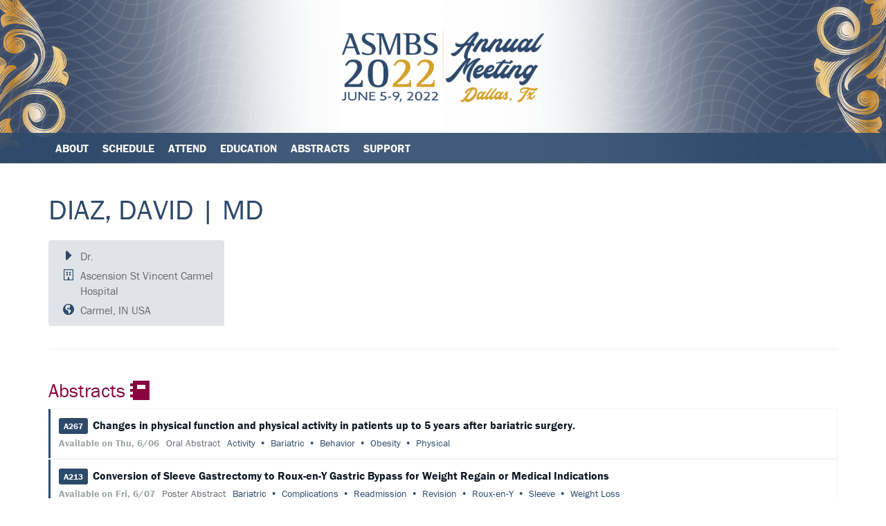

--- FILE ---
content_type: text/html
request_url: https://2022.asmbsmeeting.com/person/diaz-david-md/index.html
body_size: 6426
content:
<!DOCTYPE html>
<html lang="en-US">
<head>
    <meta charset="UTF-8">
    <meta http-equiv="X-UA-Compatible" content="ie=edge">
    <meta name="viewport" content="width=device-width, user-scalable=no, initial-scale=1.0, maximum-scale=1.0, minimum-scale=1.0">
    <title>Diaz, David | MD &#x2d; ASMBS 2022 Annual Meeting | #ASMBS2022</title>

<!-- The SEO Framework by Sybre Waaijer -->
<meta name="robots" content="max-snippet:-1,max-image-preview:standard,max-video-preview:-1" />
<meta property="og:image" content="https://2022.asmbsmeeting.com/app/uploads/2021/09/cropped-AM2022favicon.png" />
<meta property="og:image:width" content="512" />
<meta property="og:image:height" content="512" />
<meta property="og:locale" content="en_US" />
<meta property="og:type" content="article" />
<meta property="og:title" content="Diaz, David | MD" />
<meta property="og:url" content="https://2022.asmbsmeeting.com/person/diaz-david-md/" />
<meta property="og:site_name" content="ASMBS 2022 Annual Meeting  |  #ASMBS2022" />
<meta property="og:updated_time" content="2022-05-26T03:27+00:00" />
<meta property="article:published_time" content="2022-04-25T15:50+00:00" />
<meta property="article:modified_time" content="2022-05-26T03:27+00:00" />
<meta name="twitter:card" content="summary_large_image" />
<meta name="twitter:title" content="Diaz, David | MD" />
<meta name="twitter:image" content="https://2022.asmbsmeeting.com/app/uploads/2021/09/cropped-AM2022favicon.png" />
<link rel="canonical" href="index.html" />
<!-- / The SEO Framework by Sybre Waaijer | 5.40ms meta | 0.30ms boot -->

<link rel="stylesheet" href="../../app/themes/neworleans/dist/styles/main.css%3Fver=22.3.0.css">
<link rel="stylesheet" href="../../wp/wp-includes/css/dist/block-library/style.min.css%3Fver=6.4.3.css">
<style id='classic-theme-styles-inline-css' type='text/css'>
/*! This file is auto-generated */
.wp-block-button__link{color:#fff;background-color:#32373c;border-radius:9999px;box-shadow:none;text-decoration:none;padding:calc(.667em + 2px) calc(1.333em + 2px);font-size:1.125em}.wp-block-file__button{background:#32373c;color:#fff;text-decoration:none}
</style>
<style id='global-styles-inline-css' type='text/css'>
body{--wp--preset--color--black: #000000;--wp--preset--color--cyan-bluish-gray: #abb8c3;--wp--preset--color--white: #ffffff;--wp--preset--color--pale-pink: #f78da7;--wp--preset--color--vivid-red: #cf2e2e;--wp--preset--color--luminous-vivid-orange: #ff6900;--wp--preset--color--luminous-vivid-amber: #fcb900;--wp--preset--color--light-green-cyan: #7bdcb5;--wp--preset--color--vivid-green-cyan: #00d084;--wp--preset--color--pale-cyan-blue: #8ed1fc;--wp--preset--color--vivid-cyan-blue: #0693e3;--wp--preset--color--vivid-purple: #9b51e0;--wp--preset--gradient--vivid-cyan-blue-to-vivid-purple: linear-gradient(135deg,rgba(6,147,227,1) 0%,rgb(155,81,224) 100%);--wp--preset--gradient--light-green-cyan-to-vivid-green-cyan: linear-gradient(135deg,rgb(122,220,180) 0%,rgb(0,208,130) 100%);--wp--preset--gradient--luminous-vivid-amber-to-luminous-vivid-orange: linear-gradient(135deg,rgba(252,185,0,1) 0%,rgba(255,105,0,1) 100%);--wp--preset--gradient--luminous-vivid-orange-to-vivid-red: linear-gradient(135deg,rgba(255,105,0,1) 0%,rgb(207,46,46) 100%);--wp--preset--gradient--very-light-gray-to-cyan-bluish-gray: linear-gradient(135deg,rgb(238,238,238) 0%,rgb(169,184,195) 100%);--wp--preset--gradient--cool-to-warm-spectrum: linear-gradient(135deg,rgb(74,234,220) 0%,rgb(151,120,209) 20%,rgb(207,42,186) 40%,rgb(238,44,130) 60%,rgb(251,105,98) 80%,rgb(254,248,76) 100%);--wp--preset--gradient--blush-light-purple: linear-gradient(135deg,rgb(255,206,236) 0%,rgb(152,150,240) 100%);--wp--preset--gradient--blush-bordeaux: linear-gradient(135deg,rgb(254,205,165) 0%,rgb(254,45,45) 50%,rgb(107,0,62) 100%);--wp--preset--gradient--luminous-dusk: linear-gradient(135deg,rgb(255,203,112) 0%,rgb(199,81,192) 50%,rgb(65,88,208) 100%);--wp--preset--gradient--pale-ocean: linear-gradient(135deg,rgb(255,245,203) 0%,rgb(182,227,212) 50%,rgb(51,167,181) 100%);--wp--preset--gradient--electric-grass: linear-gradient(135deg,rgb(202,248,128) 0%,rgb(113,206,126) 100%);--wp--preset--gradient--midnight: linear-gradient(135deg,rgb(2,3,129) 0%,rgb(40,116,252) 100%);--wp--preset--font-size--small: 13px;--wp--preset--font-size--medium: 20px;--wp--preset--font-size--large: 36px;--wp--preset--font-size--x-large: 42px;--wp--preset--spacing--20: 0.44rem;--wp--preset--spacing--30: 0.67rem;--wp--preset--spacing--40: 1rem;--wp--preset--spacing--50: 1.5rem;--wp--preset--spacing--60: 2.25rem;--wp--preset--spacing--70: 3.38rem;--wp--preset--spacing--80: 5.06rem;--wp--preset--shadow--natural: 6px 6px 9px rgba(0, 0, 0, 0.2);--wp--preset--shadow--deep: 12px 12px 50px rgba(0, 0, 0, 0.4);--wp--preset--shadow--sharp: 6px 6px 0px rgba(0, 0, 0, 0.2);--wp--preset--shadow--outlined: 6px 6px 0px -3px rgba(255, 255, 255, 1), 6px 6px rgba(0, 0, 0, 1);--wp--preset--shadow--crisp: 6px 6px 0px rgba(0, 0, 0, 1);}:where(.is-layout-flex){gap: 0.5em;}:where(.is-layout-grid){gap: 0.5em;}body .is-layout-flow > .alignleft{float: left;margin-inline-start: 0;margin-inline-end: 2em;}body .is-layout-flow > .alignright{float: right;margin-inline-start: 2em;margin-inline-end: 0;}body .is-layout-flow > .aligncenter{margin-left: auto !important;margin-right: auto !important;}body .is-layout-constrained > .alignleft{float: left;margin-inline-start: 0;margin-inline-end: 2em;}body .is-layout-constrained > .alignright{float: right;margin-inline-start: 2em;margin-inline-end: 0;}body .is-layout-constrained > .aligncenter{margin-left: auto !important;margin-right: auto !important;}body .is-layout-constrained > :where(:not(.alignleft):not(.alignright):not(.alignfull)){max-width: var(--wp--style--global--content-size);margin-left: auto !important;margin-right: auto !important;}body .is-layout-constrained > .alignwide{max-width: var(--wp--style--global--wide-size);}body .is-layout-flex{display: flex;}body .is-layout-flex{flex-wrap: wrap;align-items: center;}body .is-layout-flex > *{margin: 0;}body .is-layout-grid{display: grid;}body .is-layout-grid > *{margin: 0;}:where(.wp-block-columns.is-layout-flex){gap: 2em;}:where(.wp-block-columns.is-layout-grid){gap: 2em;}:where(.wp-block-post-template.is-layout-flex){gap: 1.25em;}:where(.wp-block-post-template.is-layout-grid){gap: 1.25em;}.has-black-color{color: var(--wp--preset--color--black) !important;}.has-cyan-bluish-gray-color{color: var(--wp--preset--color--cyan-bluish-gray) !important;}.has-white-color{color: var(--wp--preset--color--white) !important;}.has-pale-pink-color{color: var(--wp--preset--color--pale-pink) !important;}.has-vivid-red-color{color: var(--wp--preset--color--vivid-red) !important;}.has-luminous-vivid-orange-color{color: var(--wp--preset--color--luminous-vivid-orange) !important;}.has-luminous-vivid-amber-color{color: var(--wp--preset--color--luminous-vivid-amber) !important;}.has-light-green-cyan-color{color: var(--wp--preset--color--light-green-cyan) !important;}.has-vivid-green-cyan-color{color: var(--wp--preset--color--vivid-green-cyan) !important;}.has-pale-cyan-blue-color{color: var(--wp--preset--color--pale-cyan-blue) !important;}.has-vivid-cyan-blue-color{color: var(--wp--preset--color--vivid-cyan-blue) !important;}.has-vivid-purple-color{color: var(--wp--preset--color--vivid-purple) !important;}.has-black-background-color{background-color: var(--wp--preset--color--black) !important;}.has-cyan-bluish-gray-background-color{background-color: var(--wp--preset--color--cyan-bluish-gray) !important;}.has-white-background-color{background-color: var(--wp--preset--color--white) !important;}.has-pale-pink-background-color{background-color: var(--wp--preset--color--pale-pink) !important;}.has-vivid-red-background-color{background-color: var(--wp--preset--color--vivid-red) !important;}.has-luminous-vivid-orange-background-color{background-color: var(--wp--preset--color--luminous-vivid-orange) !important;}.has-luminous-vivid-amber-background-color{background-color: var(--wp--preset--color--luminous-vivid-amber) !important;}.has-light-green-cyan-background-color{background-color: var(--wp--preset--color--light-green-cyan) !important;}.has-vivid-green-cyan-background-color{background-color: var(--wp--preset--color--vivid-green-cyan) !important;}.has-pale-cyan-blue-background-color{background-color: var(--wp--preset--color--pale-cyan-blue) !important;}.has-vivid-cyan-blue-background-color{background-color: var(--wp--preset--color--vivid-cyan-blue) !important;}.has-vivid-purple-background-color{background-color: var(--wp--preset--color--vivid-purple) !important;}.has-black-border-color{border-color: var(--wp--preset--color--black) !important;}.has-cyan-bluish-gray-border-color{border-color: var(--wp--preset--color--cyan-bluish-gray) !important;}.has-white-border-color{border-color: var(--wp--preset--color--white) !important;}.has-pale-pink-border-color{border-color: var(--wp--preset--color--pale-pink) !important;}.has-vivid-red-border-color{border-color: var(--wp--preset--color--vivid-red) !important;}.has-luminous-vivid-orange-border-color{border-color: var(--wp--preset--color--luminous-vivid-orange) !important;}.has-luminous-vivid-amber-border-color{border-color: var(--wp--preset--color--luminous-vivid-amber) !important;}.has-light-green-cyan-border-color{border-color: var(--wp--preset--color--light-green-cyan) !important;}.has-vivid-green-cyan-border-color{border-color: var(--wp--preset--color--vivid-green-cyan) !important;}.has-pale-cyan-blue-border-color{border-color: var(--wp--preset--color--pale-cyan-blue) !important;}.has-vivid-cyan-blue-border-color{border-color: var(--wp--preset--color--vivid-cyan-blue) !important;}.has-vivid-purple-border-color{border-color: var(--wp--preset--color--vivid-purple) !important;}.has-vivid-cyan-blue-to-vivid-purple-gradient-background{background: var(--wp--preset--gradient--vivid-cyan-blue-to-vivid-purple) !important;}.has-light-green-cyan-to-vivid-green-cyan-gradient-background{background: var(--wp--preset--gradient--light-green-cyan-to-vivid-green-cyan) !important;}.has-luminous-vivid-amber-to-luminous-vivid-orange-gradient-background{background: var(--wp--preset--gradient--luminous-vivid-amber-to-luminous-vivid-orange) !important;}.has-luminous-vivid-orange-to-vivid-red-gradient-background{background: var(--wp--preset--gradient--luminous-vivid-orange-to-vivid-red) !important;}.has-very-light-gray-to-cyan-bluish-gray-gradient-background{background: var(--wp--preset--gradient--very-light-gray-to-cyan-bluish-gray) !important;}.has-cool-to-warm-spectrum-gradient-background{background: var(--wp--preset--gradient--cool-to-warm-spectrum) !important;}.has-blush-light-purple-gradient-background{background: var(--wp--preset--gradient--blush-light-purple) !important;}.has-blush-bordeaux-gradient-background{background: var(--wp--preset--gradient--blush-bordeaux) !important;}.has-luminous-dusk-gradient-background{background: var(--wp--preset--gradient--luminous-dusk) !important;}.has-pale-ocean-gradient-background{background: var(--wp--preset--gradient--pale-ocean) !important;}.has-electric-grass-gradient-background{background: var(--wp--preset--gradient--electric-grass) !important;}.has-midnight-gradient-background{background: var(--wp--preset--gradient--midnight) !important;}.has-small-font-size{font-size: var(--wp--preset--font-size--small) !important;}.has-medium-font-size{font-size: var(--wp--preset--font-size--medium) !important;}.has-large-font-size{font-size: var(--wp--preset--font-size--large) !important;}.has-x-large-font-size{font-size: var(--wp--preset--font-size--x-large) !important;}
.wp-block-navigation a:where(:not(.wp-element-button)){color: inherit;}
:where(.wp-block-post-template.is-layout-flex){gap: 1.25em;}:where(.wp-block-post-template.is-layout-grid){gap: 1.25em;}
:where(.wp-block-columns.is-layout-flex){gap: 2em;}:where(.wp-block-columns.is-layout-grid){gap: 2em;}
.wp-block-pullquote{font-size: 1.5em;line-height: 1.6;}
</style>
<link rel="stylesheet" href="../../app/mu-plugins/wp-parsedown/dist/styles/main.css%3Fver=6.4.3.css">
<script type="text/javascript" src="../../wp/wp-includes/js/jquery/jquery.min.js%3Fver=3.7.1" id="jquery-core-js"></script>
<script type="text/javascript" src="../../wp/wp-includes/js/jquery/jquery-migrate.min.js%3Fver=3.4.1" id="jquery-migrate-js"></script>
<script>
(function(i,s,o,g,r,a,m){i['GoogleAnalyticsObject']=r;i[r]=i[r]||function(){(i[r].q=i[r].q||[]).push(arguments)},i[r].l=1*new Date();a=s.createElement(o),m=s.getElementsByTagName(o)[0];a.async=1;a.src=g;m.parentNode.insertBefore(a,m)})(window,document,'script','//www.google-analytics.com/analytics.js','ga');
ga('create', 'UA-47772863-9', 'auto');
ga('send', 'pageview');
</script><link rel="icon" href="../../app/uploads/2021/09/cropped-AM2022favicon-32x32.png" sizes="32x32" />
<link rel="icon" href="../../app/uploads/2021/09/cropped-AM2022favicon-192x192.png" sizes="192x192" />
<link rel="apple-touch-icon" href="../../app/uploads/2021/09/cropped-AM2022favicon-180x180.png" />
<meta name="msapplication-TileImage" content="/app/uploads/2021/09/cropped-AM2022favicon-270x270.png" />
    <link rel="stylesheet" href="https://use.typekit.net/cww3nnz.css">
</head>
<body class="person-template-default single single-person postid-1991 diaz-david-md">
<section id="header">
    <div id="banner">
        <div class="container">
            <h1 id="branding">
                <a href="index.html#" id="navbar-open" class="navbar-switch"><i class="btb bt-fw bt-bars"></i></a>
                <a href="../../index.html">
                    <img id="logo-mobile" src="../../app/themes/neworleans/assets/images/banner_logo_sm.png" alt="ASMBS Annual Meeting Logo">
                    <img id="logo-desktop" src="../../app/themes/neworleans/assets/images/banner_logo_lg.png" alt="ASMBS Annual Meeting Logo">
                </a>
            </h1>
        </div>
    </div>
    <div id="navbar">
        <div class="container">
            <div class="row">
                <div class="col-xl-8 col-md-9 primary-nav">
                    <nav id="primary-nav" class="clearfix">
                        <h1 id="menu-header">
                            <a href="index.html#" id="navbar-close" class="navbar-switch"><i class="btb bt-fw bt-times"></i></a>
                            <span>Menu</span>
                        </h1>
                        <ul id="menu-main-menu" class="menu"><li class="menu-item menu-item-has-children menu-about"><a href="../../about/index.html">About</a>
<ul class="sub-menu">
	<li class="menu-item menu-registration"><a href="../../registration/index.html">Registration</a></li>
	<li class="menu-item menu-pricing"><a href="../../registration/pricing/index.html">Pricing</a></li>
	<li class="menu-item menu-join-save"><a href="../../registration/join-and-save/index.html">Join &#038; Save</a></li>
	<li class="menu-item menu-contact"><a href="../../about/contact/index.html">Contact</a></li>
	<li class="menu-item menu-key-dates"><a href="../../about/key-dates/index.html">Key Dates</a></li>
	<li class="menu-item menu-frequently-asked-questions"><a href="../../about/faqs/index.html">Frequently Asked Questions</a></li>
</ul>
</li>
<li class="menu-item menu-item-has-children menu-schedule"><a href="../../schedule-overview/index.html">Schedule</a>
<ul class="sub-menu">
	<li class="menu-item menu-full-schedule"><a href="../../schedule.html">Full Schedule</a></li>
	<li class="menu-item menu-keynote-speakers"><a href="../../schedule-overview/keynote-speakers/index.html">Keynote Speakers</a></li>
	<li class="menu-item menu-social-and-networking-events"><a href="../../schedule/index.html%3FsTypes=social-event%25ef%25bb%25bf.html">Social and Networking Events</a></li>
	<li class="menu-item menu-corporate-sponsored-symposium"><a href="../../schedule/index.html%3FsTypes=css.html">Corporate Sponsored Symposium</a></li>
</ul>
</li>
<li class="menu-item menu-item-has-children menu-attend"><a href="../../attend/index.html">Attend</a>
<ul class="sub-menu">
	<li class="menu-item menu-venue-location"><a href="../../attend/venue-location/index.html">Venue &#038; Location</a></li>
	<li class="menu-item menu-hotel-information"><a href="../../attend/hotel-information/index.html">Hotel Information</a></li>
	<li class="menu-item menu-exhibit-hall"><a href="../../attend/exhibit-hall/index.html">Exhibit Hall</a></li>
</ul>
</li>
<li class="menu-item menu-item-has-children menu-education"><a href="../../education/index.html">Education</a>
<ul class="sub-menu">
	<li class="menu-item menu-evaluations"><a href="../../education/evaluations/index.html">Evaluations</a></li>
	<li class="menu-item menu-accreditation"><a href="../../education/accreditation/index.html">Accreditation</a></li>
	<li class="menu-item menu-claim-past-meeting-credits"><a href="../../education/claim-past-meeting-credits/index.html">Claim Past Meeting Credits</a></li>
</ul>
</li>
<li class="menu-item menu-item-has-children menu-abstracts"><a href="../../abstract-submission/index.html">Abstracts</a>
<ul class="sub-menu">
	<li class="menu-item menu-embargo-policy"><a href="../../abstracts-2/embargo-policy/index.html">Embargo Policy</a></li>
</ul>
</li>
<li class="menu-item menu-item-has-children menu-support"><a href="../../support/index.html">Support</a>
<ul class="sub-menu">
	<li class="menu-item menu-exhibitors"><a href="../../support/exhibitors/index.html">Exhibitors</a></li>
	<li class="menu-item menu-sponsors"><a href="../../support/sponsors/index.html">Sponsors</a></li>
</ul>
</li>
</ul>                    </nav>
                </div>
                <div class="col-xl-4 col-md-3">
                    <nav id="secondary-nav">
                        <ul id="menu-secondary-menu" class="menu">
            <li class="menu-item mobile-only">
            <a href="https://twitter.com/asmbs" target="_blank">
                <i class="icon fab bt-fw fab-twitter"></i>
                <span>Follow us on Twitter</span>
            </a>
        </li>
                <li class="menu-item mobile-only">
            <a href="https://facebook.com/ASMBSorg" target="_blank">
                <i class="icon fab bt-fw fab-facebook"></i>
                <span>Like us on Facebook</span>
            </a>
        </li>
                <li class="menu-item mobile-only">
            <a href="https://www.instagram.com/asmbs" target="_blank">
                <i class="icon fab bt-fw fab-instagram"></i>
                <span>Follow us on Instagram</span>
            </a>
        </li>
    </ul>
                    </nav>
                </div>
            </div>
        </div>
    </div>
</section>

<main id="main" role="document">
    <div class="container">
            <header class="page-header">
    <div class="page-banner" role="presentation">
            </div>
    <h1>Diaz, David | MD</h1>
</header>
    
    <section class="profile profile-meta">
        <div class="row">
            <div class="col-md-3">
                                <div class="profile-institution meta-panel">
                    <ul class="bt-ul">
                                                    <li><i class="bt-li bts bt-caret-right bt-fw"></i> Dr.</li>
                                                                            <li><i class="bt-li btr bt-building bt-fw"></i> Ascension St Vincent Carmel Hospital</li>
                                                                            <li class="profile-address"><i class="bt-li bts bt-globe"></i>
                                                                    Carmel,                                                                                                     IN                                                                                                    USA                                                            </li>
                                            </ul>


                </div>
            </div>
            <div class="col-md-9">
                <div class="profile-fields">
                    
                </div>
            </div>
        </div>
    </section>

    <hr>

    <section class="profile profile-schedule">
        <div class="row">
            <div class="col-md-12">
                
                    <h2>Abstracts <i class="bts bt-notebook"></i></h2>

                    

                        <article class="person-abstracts">
                            <div class="abstracts-grid">
                                <div class="grid-items">
                                    <a href="../../abstract/changes-in-physical-function-and-physical-activity-in-patients-up-to-5-years-after-bariatric-surgery/index.html"
                                       class="grid-abstract asmbs">
                                        <div class="abstract-title">
                                                                                            <span class="label society-label">A267</span>
                                                                                        Changes in physical function and physical activity in patients up to 5 years after bariatric surgery.                                        </div>
                                        <div class="abstract-details">
                                                                                            <span class="abstract-embargo">Available on Thu, 6/06                                </span>
                                                                                        <span class="abstract-type">
                                                                Oral Abstract                            </span>
                                                                                                <span class="abstract-keyword">Activity</span>
                                                                                                    <span class="abstract-keyword">Bariatric</span>
                                                                                                    <span class="abstract-keyword">Behavior</span>
                                                                                                    <span class="abstract-keyword">Obesity</span>
                                                                                                    <span class="abstract-keyword">Physical</span>
                                                
                                        </div>
                                    </a>
                                </div>
                            </div>
                        </article>

                    

                        <article class="person-abstracts">
                            <div class="abstracts-grid">
                                <div class="grid-items">
                                    <a href="../../abstract/conversion-of-sleeve-gastrectomy-to-roux-en-y-gastric-bypass-for-weight-regain-or-medical-indications/index.html"
                                       class="grid-abstract asmbs">
                                        <div class="abstract-title">
                                                                                            <span class="label society-label">A213</span>
                                                                                        Conversion of Sleeve Gastrectomy to Roux-en-Y Gastric Bypass for Weight Regain or Medical Indications                                        </div>
                                        <div class="abstract-details">
                                                                                            <span class="abstract-embargo">Available on Fri, 6/07                                </span>
                                                                                        <span class="abstract-type">
                                                                Poster Abstract                            </span>
                                                                                                <span class="abstract-keyword">Bariatric</span>
                                                                                                    <span class="abstract-keyword">Complications</span>
                                                                                                    <span class="abstract-keyword">Readmission</span>
                                                                                                    <span class="abstract-keyword">Revision</span>
                                                                                                    <span class="abstract-keyword">Roux-en-Y</span>
                                                                                                    <span class="abstract-keyword">Sleeve</span>
                                                                                                    <span class="abstract-keyword">Weight Loss</span>
                                                
                                        </div>
                                    </a>
                                </div>
                            </div>
                        </article>

                                </div>
        </div>
    </section>
    </div>
</main>


<section id="footer">
    <div class="container">
        <div class="row">
            <div class="col-md-8 col-md-push-4 col-xs-6">
                <nav id="footer-nav" role="navigation">
                    <ul id="menu-footer-menu" class="menu"><li class="menu-item menu-home"><a href="../../index.html">Home</a></li>
<li class="menu-item menu-get-email-updates"><a href="../../get-email-updates/index.html">Get Email Updates</a></li>
<li class="menu-item menu-privacy-policy"><a rel="privacy-policy" href="../../privacy-policy/index.html">Privacy Policy</a></li>
<li class="ppr-new-window ppr-nofollow ppr-rewrite menu-item menu-2021-meeting"><a target="_blank" rel="nofollow" href="../../2021-asmbs-annual-meeting-redirect/index.html">2021 Meeting</a></li>
</ul>                </nav>
            </div>
            <div class="col-md-4 col-md-pull-8 col-xs-6">
                <footer id="society-branding">
                    <p>
                        <a href="http://asmbs.org/" class="footer-logo">
                            <img src="../../app/themes/neworleans/assets/images/asmbs_footer.png" alt="ASMBS Logo">
                        </a>
                    </p>
                </footer>
            </div>
        </div>
        <footer id="footer-contact">
            <div class="contact">
                <p><b>&copy;2024</b> ASMBS. All rights reserved.</p>
                <ul>
                    <li>
                        <i class="bts bt-map-marker"></i>
                        14407 SW 2nd Place, Suite F-3, Newberry, FL,  32669
                    </li>
                    <li>
                        <i class="bts bt-envelope"></i>
                        <a href="mailto:info@asmbs.org">info@asmbs.org</a>
                    </li>
                    <li>
                        <i class="bts bt-phone"></i>
                        352-331-4900
                    </li>
                    <div><p></p></div>
                                            <li>
                            <a href="https://twitter.com/asmbs" target="_blank">
                                <i class="icon fab bt-fw fab-twitter"></i>
                                <span class="mobile-only">Follow us on Twitter</span>
                            </a>
                        </li>
                                                                <li>
                            <a href="https://facebook.com/ASMBSorg" target="_blank">
                                <i class="icon fab bt-fw fab-facebook"></i>
                                <span class="mobile-only">Like us on Facebook</span>
                            </a>
                        </li>
                                                                <li>
                            <a href="https://www.instagram.com/asmbs" target="_blank">
                                <i class="icon fab bt-fw fab-instagram"></i>
                                <span class="mobile-only">Follow us on Instagram</span>
                            </a>
                        </li>
                                    </ul>
            </div>
        </footer>
    </div>
</section>
<script type="text/javascript" src="../../app/themes/neworleans/dist/scripts/main.bundle.js%3Fver=22.3.0" id="theme/js-js"></script>
</body>
</html>


--- FILE ---
content_type: text/css
request_url: https://2022.asmbsmeeting.com/app/themes/neworleans/dist/styles/main.css%3Fver=22.3.0.css
body_size: 222607
content:
/*!
 * Bootstrap v3.4.1 (https://getbootstrap.com/)
 * Copyright 2011-2019 Twitter, Inc.
 * Licensed under MIT (https://github.com/twbs/bootstrap/blob/master/LICENSE)
 */
/*! normalize.css v3.0.3 | MIT License | github.com/necolas/normalize.css */html{font-family:sans-serif;-ms-text-size-adjust:100%;-webkit-text-size-adjust:100%}body{margin:0}article,aside,details,figcaption,figure,footer,header,hgroup,main,menu,nav,section,summary{display:block}audio,canvas,progress,video{display:inline-block;vertical-align:baseline}audio:not([controls]){display:none;height:0}[hidden],template{display:none}a{background-color:transparent}a:active,a:hover{outline:0}abbr[title]{border-bottom:none;text-decoration:underline;text-decoration:underline dotted}b,strong{font-weight:700}dfn{font-style:italic}h1{font-size:2em;margin:.67em 0}mark{background:#ff0;color:#000}small{font-size:80%}sub,sup{font-size:75%;line-height:0;position:relative;vertical-align:baseline}sup{top:-.5em}sub{bottom:-.25em}img{border:0}svg:not(:root){overflow:hidden}figure{margin:1em 40px}hr{box-sizing:content-box;height:0}pre{overflow:auto}code,kbd,pre,samp{font-family:monospace,monospace;font-size:1em}button,input,optgroup,select,textarea{color:inherit;font:inherit;margin:0}button{overflow:visible}button,select{text-transform:none}button,html input[type=button],input[type=reset],input[type=submit]{-webkit-appearance:button;cursor:pointer}button[disabled],html input[disabled]{cursor:default}button::-moz-focus-inner,input::-moz-focus-inner{border:0;padding:0}input{line-height:normal}input[type=checkbox],input[type=radio]{box-sizing:border-box;padding:0}input[type=number]::-webkit-inner-spin-button,input[type=number]::-webkit-outer-spin-button{height:auto}input[type=search]{-webkit-appearance:textfield;box-sizing:content-box}input[type=search]::-webkit-search-cancel-button,input[type=search]::-webkit-search-decoration{-webkit-appearance:none}fieldset{border:1px solid silver;margin:0 2px;padding:.35em .625em .75em}textarea{overflow:auto}optgroup{font-weight:700}table{border-collapse:collapse;border-spacing:0}td,th{padding:0}
/*! Source: https://github.com/h5bp/html5-boilerplate/blob/master/src/css/main.css */@media print{*,:after,:before{color:#000!important;text-shadow:none!important;background:transparent!important;box-shadow:none!important}a,a:visited{text-decoration:underline}a[href]:after{content:" (" attr(href) ")"}abbr[title]:after{content:" (" attr(title) ")"}a[href^="#"]:after,a[href^="javascript:"]:after{content:""}blockquote,pre{border:1px solid #999;page-break-inside:avoid}thead{display:table-header-group}img,tr{page-break-inside:avoid}img{max-width:100%!important}h2,h3,p{orphans:3;widows:3}h2,h3{page-break-after:avoid}.navbar{display:none}.btn>.caret,.dropup>.btn>.caret{border-top-color:#000!important}.label{border:1px solid #000}.table{border-collapse:collapse!important}.table td,.table th{background-color:#fff!important}.table-bordered td,.table-bordered th{border:1px solid #ddd!important}}@font-face{font-family:Glyphicons Halflings;src:url(../fonts/glyphicons-halflings-regular.eot);src:url(../fonts/glyphicons-halflings-regular.eot%3F) format("embedded-opentype"),url(../fonts/glyphicons-halflings-regular.woff2) format("woff2"),url(../fonts/glyphicons-halflings-regular.woff) format("woff"),url(../fonts/glyphicons-halflings-regular.ttf) format("truetype"),url(../fonts/glyphicons-halflings-regular.svg) format("svg")}.glyphicon{position:relative;top:1px;display:inline-block;font-family:Glyphicons Halflings;font-style:normal;font-weight:400;line-height:1;-webkit-font-smoothing:antialiased;-moz-osx-font-smoothing:grayscale}.glyphicon-asterisk:before{content:"*"}.glyphicon-plus:before{content:"+"}.glyphicon-eur:before,.glyphicon-euro:before{content:"\20AC"}.glyphicon-minus:before{content:"\2212"}.glyphicon-cloud:before{content:"\2601"}.glyphicon-envelope:before{content:"\2709"}.glyphicon-pencil:before{content:"\270F"}.glyphicon-glass:before{content:"\E001"}.glyphicon-music:before{content:"\E002"}.glyphicon-search:before{content:"\E003"}.glyphicon-heart:before{content:"\E005"}.glyphicon-star:before{content:"\E006"}.glyphicon-star-empty:before{content:"\E007"}.glyphicon-user:before{content:"\E008"}.glyphicon-film:before{content:"\E009"}.glyphicon-th-large:before{content:"\E010"}.glyphicon-th:before{content:"\E011"}.glyphicon-th-list:before{content:"\E012"}.glyphicon-ok:before{content:"\E013"}.glyphicon-remove:before{content:"\E014"}.glyphicon-zoom-in:before{content:"\E015"}.glyphicon-zoom-out:before{content:"\E016"}.glyphicon-off:before{content:"\E017"}.glyphicon-signal:before{content:"\E018"}.glyphicon-cog:before{content:"\E019"}.glyphicon-trash:before{content:"\E020"}.glyphicon-home:before{content:"\E021"}.glyphicon-file:before{content:"\E022"}.glyphicon-time:before{content:"\E023"}.glyphicon-road:before{content:"\E024"}.glyphicon-download-alt:before{content:"\E025"}.glyphicon-download:before{content:"\E026"}.glyphicon-upload:before{content:"\E027"}.glyphicon-inbox:before{content:"\E028"}.glyphicon-play-circle:before{content:"\E029"}.glyphicon-repeat:before{content:"\E030"}.glyphicon-refresh:before{content:"\E031"}.glyphicon-list-alt:before{content:"\E032"}.glyphicon-lock:before{content:"\E033"}.glyphicon-flag:before{content:"\E034"}.glyphicon-headphones:before{content:"\E035"}.glyphicon-volume-off:before{content:"\E036"}.glyphicon-volume-down:before{content:"\E037"}.glyphicon-volume-up:before{content:"\E038"}.glyphicon-qrcode:before{content:"\E039"}.glyphicon-barcode:before{content:"\E040"}.glyphicon-tag:before{content:"\E041"}.glyphicon-tags:before{content:"\E042"}.glyphicon-book:before{content:"\E043"}.glyphicon-bookmark:before{content:"\E044"}.glyphicon-print:before{content:"\E045"}.glyphicon-camera:before{content:"\E046"}.glyphicon-font:before{content:"\E047"}.glyphicon-bold:before{content:"\E048"}.glyphicon-italic:before{content:"\E049"}.glyphicon-text-height:before{content:"\E050"}.glyphicon-text-width:before{content:"\E051"}.glyphicon-align-left:before{content:"\E052"}.glyphicon-align-center:before{content:"\E053"}.glyphicon-align-right:before{content:"\E054"}.glyphicon-align-justify:before{content:"\E055"}.glyphicon-list:before{content:"\E056"}.glyphicon-indent-left:before{content:"\E057"}.glyphicon-indent-right:before{content:"\E058"}.glyphicon-facetime-video:before{content:"\E059"}.glyphicon-picture:before{content:"\E060"}.glyphicon-map-marker:before{content:"\E062"}.glyphicon-adjust:before{content:"\E063"}.glyphicon-tint:before{content:"\E064"}.glyphicon-edit:before{content:"\E065"}.glyphicon-share:before{content:"\E066"}.glyphicon-check:before{content:"\E067"}.glyphicon-move:before{content:"\E068"}.glyphicon-step-backward:before{content:"\E069"}.glyphicon-fast-backward:before{content:"\E070"}.glyphicon-backward:before{content:"\E071"}.glyphicon-play:before{content:"\E072"}.glyphicon-pause:before{content:"\E073"}.glyphicon-stop:before{content:"\E074"}.glyphicon-forward:before{content:"\E075"}.glyphicon-fast-forward:before{content:"\E076"}.glyphicon-step-forward:before{content:"\E077"}.glyphicon-eject:before{content:"\E078"}.glyphicon-chevron-left:before{content:"\E079"}.glyphicon-chevron-right:before{content:"\E080"}.glyphicon-plus-sign:before{content:"\E081"}.glyphicon-minus-sign:before{content:"\E082"}.glyphicon-remove-sign:before{content:"\E083"}.glyphicon-ok-sign:before{content:"\E084"}.glyphicon-question-sign:before{content:"\E085"}.glyphicon-info-sign:before{content:"\E086"}.glyphicon-screenshot:before{content:"\E087"}.glyphicon-remove-circle:before{content:"\E088"}.glyphicon-ok-circle:before{content:"\E089"}.glyphicon-ban-circle:before{content:"\E090"}.glyphicon-arrow-left:before{content:"\E091"}.glyphicon-arrow-right:before{content:"\E092"}.glyphicon-arrow-up:before{content:"\E093"}.glyphicon-arrow-down:before{content:"\E094"}.glyphicon-share-alt:before{content:"\E095"}.glyphicon-resize-full:before{content:"\E096"}.glyphicon-resize-small:before{content:"\E097"}.glyphicon-exclamation-sign:before{content:"\E101"}.glyphicon-gift:before{content:"\E102"}.glyphicon-leaf:before{content:"\E103"}.glyphicon-fire:before{content:"\E104"}.glyphicon-eye-open:before{content:"\E105"}.glyphicon-eye-close:before{content:"\E106"}.glyphicon-warning-sign:before{content:"\E107"}.glyphicon-plane:before{content:"\E108"}.glyphicon-calendar:before{content:"\E109"}.glyphicon-random:before{content:"\E110"}.glyphicon-comment:before{content:"\E111"}.glyphicon-magnet:before{content:"\E112"}.glyphicon-chevron-up:before{content:"\E113"}.glyphicon-chevron-down:before{content:"\E114"}.glyphicon-retweet:before{content:"\E115"}.glyphicon-shopping-cart:before{content:"\E116"}.glyphicon-folder-close:before{content:"\E117"}.glyphicon-folder-open:before{content:"\E118"}.glyphicon-resize-vertical:before{content:"\E119"}.glyphicon-resize-horizontal:before{content:"\E120"}.glyphicon-hdd:before{content:"\E121"}.glyphicon-bullhorn:before{content:"\E122"}.glyphicon-bell:before{content:"\E123"}.glyphicon-certificate:before{content:"\E124"}.glyphicon-thumbs-up:before{content:"\E125"}.glyphicon-thumbs-down:before{content:"\E126"}.glyphicon-hand-right:before{content:"\E127"}.glyphicon-hand-left:before{content:"\E128"}.glyphicon-hand-up:before{content:"\E129"}.glyphicon-hand-down:before{content:"\E130"}.glyphicon-circle-arrow-right:before{content:"\E131"}.glyphicon-circle-arrow-left:before{content:"\E132"}.glyphicon-circle-arrow-up:before{content:"\E133"}.glyphicon-circle-arrow-down:before{content:"\E134"}.glyphicon-globe:before{content:"\E135"}.glyphicon-wrench:before{content:"\E136"}.glyphicon-tasks:before{content:"\E137"}.glyphicon-filter:before{content:"\E138"}.glyphicon-briefcase:before{content:"\E139"}.glyphicon-fullscreen:before{content:"\E140"}.glyphicon-dashboard:before{content:"\E141"}.glyphicon-paperclip:before{content:"\E142"}.glyphicon-heart-empty:before{content:"\E143"}.glyphicon-link:before{content:"\E144"}.glyphicon-phone:before{content:"\E145"}.glyphicon-pushpin:before{content:"\E146"}.glyphicon-usd:before{content:"\E148"}.glyphicon-gbp:before{content:"\E149"}.glyphicon-sort:before{content:"\E150"}.glyphicon-sort-by-alphabet:before{content:"\E151"}.glyphicon-sort-by-alphabet-alt:before{content:"\E152"}.glyphicon-sort-by-order:before{content:"\E153"}.glyphicon-sort-by-order-alt:before{content:"\E154"}.glyphicon-sort-by-attributes:before{content:"\E155"}.glyphicon-sort-by-attributes-alt:before{content:"\E156"}.glyphicon-unchecked:before{content:"\E157"}.glyphicon-expand:before{content:"\E158"}.glyphicon-collapse-down:before{content:"\E159"}.glyphicon-collapse-up:before{content:"\E160"}.glyphicon-log-in:before{content:"\E161"}.glyphicon-flash:before{content:"\E162"}.glyphicon-log-out:before{content:"\E163"}.glyphicon-new-window:before{content:"\E164"}.glyphicon-record:before{content:"\E165"}.glyphicon-save:before{content:"\E166"}.glyphicon-open:before{content:"\E167"}.glyphicon-saved:before{content:"\E168"}.glyphicon-import:before{content:"\E169"}.glyphicon-export:before{content:"\E170"}.glyphicon-send:before{content:"\E171"}.glyphicon-floppy-disk:before{content:"\E172"}.glyphicon-floppy-saved:before{content:"\E173"}.glyphicon-floppy-remove:before{content:"\E174"}.glyphicon-floppy-save:before{content:"\E175"}.glyphicon-floppy-open:before{content:"\E176"}.glyphicon-credit-card:before{content:"\E177"}.glyphicon-transfer:before{content:"\E178"}.glyphicon-cutlery:before{content:"\E179"}.glyphicon-header:before{content:"\E180"}.glyphicon-compressed:before{content:"\E181"}.glyphicon-earphone:before{content:"\E182"}.glyphicon-phone-alt:before{content:"\E183"}.glyphicon-tower:before{content:"\E184"}.glyphicon-stats:before{content:"\E185"}.glyphicon-sd-video:before{content:"\E186"}.glyphicon-hd-video:before{content:"\E187"}.glyphicon-subtitles:before{content:"\E188"}.glyphicon-sound-stereo:before{content:"\E189"}.glyphicon-sound-dolby:before{content:"\E190"}.glyphicon-sound-5-1:before{content:"\E191"}.glyphicon-sound-6-1:before{content:"\E192"}.glyphicon-sound-7-1:before{content:"\E193"}.glyphicon-copyright-mark:before{content:"\E194"}.glyphicon-registration-mark:before{content:"\E195"}.glyphicon-cloud-download:before{content:"\E197"}.glyphicon-cloud-upload:before{content:"\E198"}.glyphicon-tree-conifer:before{content:"\E199"}.glyphicon-tree-deciduous:before{content:"\E200"}.glyphicon-cd:before{content:"\E201"}.glyphicon-save-file:before{content:"\E202"}.glyphicon-open-file:before{content:"\E203"}.glyphicon-level-up:before{content:"\E204"}.glyphicon-copy:before{content:"\E205"}.glyphicon-paste:before{content:"\E206"}.glyphicon-alert:before{content:"\E209"}.glyphicon-equalizer:before{content:"\E210"}.glyphicon-king:before{content:"\E211"}.glyphicon-queen:before{content:"\E212"}.glyphicon-pawn:before{content:"\E213"}.glyphicon-bishop:before{content:"\E214"}.glyphicon-knight:before{content:"\E215"}.glyphicon-baby-formula:before{content:"\E216"}.glyphicon-tent:before{content:"\26FA"}.glyphicon-blackboard:before{content:"\E218"}.glyphicon-bed:before{content:"\E219"}.glyphicon-apple:before{content:"\F8FF"}.glyphicon-erase:before{content:"\E221"}.glyphicon-hourglass:before{content:"\231B"}.glyphicon-lamp:before{content:"\E223"}.glyphicon-duplicate:before{content:"\E224"}.glyphicon-piggy-bank:before{content:"\E225"}.glyphicon-scissors:before{content:"\E226"}.glyphicon-bitcoin:before,.glyphicon-btc:before,.glyphicon-xbt:before{content:"\E227"}.glyphicon-jpy:before,.glyphicon-yen:before{content:"\A5"}.glyphicon-rub:before,.glyphicon-ruble:before{content:"\20BD"}.glyphicon-scale:before{content:"\E230"}.glyphicon-ice-lolly:before{content:"\E231"}.glyphicon-ice-lolly-tasted:before{content:"\E232"}.glyphicon-education:before{content:"\E233"}.glyphicon-option-horizontal:before{content:"\E234"}.glyphicon-option-vertical:before{content:"\E235"}.glyphicon-menu-hamburger:before{content:"\E236"}.glyphicon-modal-window:before{content:"\E237"}.glyphicon-oil:before{content:"\E238"}.glyphicon-grain:before{content:"\E239"}.glyphicon-sunglasses:before{content:"\E240"}.glyphicon-text-size:before{content:"\E241"}.glyphicon-text-color:before{content:"\E242"}.glyphicon-text-background:before{content:"\E243"}.glyphicon-object-align-top:before{content:"\E244"}.glyphicon-object-align-bottom:before{content:"\E245"}.glyphicon-object-align-horizontal:before{content:"\E246"}.glyphicon-object-align-left:before{content:"\E247"}.glyphicon-object-align-vertical:before{content:"\E248"}.glyphicon-object-align-right:before{content:"\E249"}.glyphicon-triangle-right:before{content:"\E250"}.glyphicon-triangle-left:before{content:"\E251"}.glyphicon-triangle-bottom:before{content:"\E252"}.glyphicon-triangle-top:before{content:"\E253"}.glyphicon-console:before{content:"\E254"}.glyphicon-superscript:before{content:"\E255"}.glyphicon-subscript:before{content:"\E256"}.glyphicon-menu-left:before{content:"\E257"}.glyphicon-menu-right:before{content:"\E258"}.glyphicon-menu-down:before{content:"\E259"}.glyphicon-menu-up:before{content:"\E260"}*,:after,:before{box-sizing:border-box}html{font-size:10px;-webkit-tap-highlight-color:rgba(0,0,0,0)}body{font-family:franklin-gothic-urw,Gotham,Helvetica Neue,Helvetica,Arial,sans-serif;font-size:16px;line-height:1.42857143;color:#686871;background-color:#fff}button,input,select,textarea{font-family:inherit;font-size:inherit;line-height:inherit}a{color:#2db7b5;text-decoration:none}a:focus,a:hover{color:#1e7978;text-decoration:underline}a:focus{outline:5px auto -webkit-focus-ring-color;outline-offset:-2px}figure{margin:0}img{vertical-align:middle}.carousel-inner>.item>a>img,.carousel-inner>.item>img,.img-responsive,.thumbnail>img,.thumbnail a>img{display:block;max-width:100%;height:auto}.img-rounded{border-radius:6px}.img-thumbnail{padding:4px;line-height:1.42857143;background-color:#fff;border:1px solid #ddd;border-radius:4px;transition:all .2s ease-in-out;display:inline-block;max-width:100%;height:auto}.img-circle{border-radius:50%}hr{margin-top:22px;margin-bottom:22px;border:0;border-top:1px solid #eeeeef}.sr-only{position:absolute;width:1px;height:1px;padding:0;margin:-1px;overflow:hidden;clip:rect(0,0,0,0);border:0}.sr-only-focusable:active,.sr-only-focusable:focus{position:static;width:auto;height:auto;margin:0;overflow:visible;clip:auto}[role=button]{cursor:pointer}.h1,.h2,.h3,.h4,.h5,.h6,h1,h2,h3,h4,h5,h6{font-family:franklin-gothic-urw,Gotham,Helvetica Neue,Helvetica,Arial,sans-serif;font-weight:400;line-height:1.1;color:inherit}.h1 .small,.h1 small,.h2 .small,.h2 small,.h3 .small,.h3 small,.h4 .small,.h4 small,.h5 .small,.h5 small,.h6 .small,.h6 small,h1 .small,h1 small,h2 .small,h2 small,h3 .small,h3 small,h4 .small,h4 small,h5 .small,h5 small,h6 .small,h6 small{font-weight:400;line-height:1;color:#bebec3}.h1,.h2,.h3,h1,h2,h3{margin-top:22px;margin-bottom:11px}.h1 .small,.h1 small,.h2 .small,.h2 small,.h3 .small,.h3 small,h1 .small,h1 small,h2 .small,h2 small,h3 .small,h3 small{font-size:65%}.h4,.h5,.h6,h4,h5,h6{margin-top:11px;margin-bottom:11px}.h4 .small,.h4 small,.h5 .small,.h5 small,.h6 .small,.h6 small,h4 .small,h4 small,h5 .small,h5 small,h6 .small,h6 small{font-size:75%}.h1,h1{font-size:36px}.h2,h2{font-size:28px}.h3,h3{font-size:24px}.h4,h4{font-size:20px}.h5,h5{font-size:16px}.h6,h6{font-size:14px}p{margin:0 0 11px}.lead{margin-bottom:22px;font-size:18px;font-weight:300;line-height:1.4}@media (min-width:768px){.lead{font-size:24px}}.small,small{font-size:87%}.mark,mark{padding:.2em;background-color:#fdfaf3}.text-left{text-align:left}.text-right{text-align:right}.text-center{text-align:center}.text-justify{text-align:justify}.text-nowrap{white-space:nowrap}.text-lowercase{text-transform:lowercase}.text-uppercase{text-transform:uppercase}.text-capitalize{text-transform:capitalize}.text-muted{color:#bebec3}.text-primary{color:#379392}a.text-primary:focus,a.text-primary:hover{color:#296e6d}.text-success{color:#379392}a.text-success:focus,a.text-success:hover{color:#296e6d}.text-info{color:#2e4a6b}a.text-info:focus,a.text-info:hover{color:#1f3147}.text-warning{color:#d5a12b}a.text-warning:focus,a.text-warning:hover{color:#ab8122}.text-danger{color:#ef6351}a.text-danger:focus,a.text-danger:hover{color:#eb3922}.bg-primary{color:#fff;background-color:#379392}a.bg-primary:focus,a.bg-primary:hover{background-color:#296e6d}.bg-success{background-color:#ceecec}a.bg-success:focus,a.bg-success:hover{background-color:#a9ddde}.bg-info{background-color:#aec1db}a.bg-info:focus,a.bg-info:hover{background-color:#8aa6cc}.bg-warning{background-color:#fdfaf3}a.bg-warning:focus,a.bg-warning:hover{background-color:#f4e8c9}.bg-danger{background-color:#fff}a.bg-danger:focus,a.bg-danger:hover{background-color:#e6e6e6}.page-header{padding-bottom:10px;margin:44px 0 22px;border-bottom:1px solid #eeeeef}ol,ul{margin-top:0;margin-bottom:11px}ol ol,ol ul,ul ol,ul ul{margin-bottom:0}.list-inline,.list-unstyled{padding-left:0;list-style:none}.list-inline{margin-left:-5px}.list-inline>li{display:inline-block;padding-right:5px;padding-left:5px}dl{margin-top:0;margin-bottom:22px}dd,dt{line-height:1.42857143}dt{font-weight:700}dd{margin-left:0}@media (min-width:768px){.dl-horizontal dt{float:left;width:160px;clear:left;text-align:right;overflow:hidden;text-overflow:ellipsis;white-space:nowrap}.dl-horizontal dd{margin-left:180px}}abbr[data-original-title],abbr[title]{cursor:help}.initialism{font-size:90%;text-transform:uppercase}blockquote{padding:11px 22px;margin:0 0 22px;font-size:20px;border-left:5px solid #eeeeef}blockquote ol:last-child,blockquote p:last-child,blockquote ul:last-child{margin-bottom:0}blockquote .small,blockquote footer,blockquote small{display:block;font-size:80%;line-height:1.42857143;color:#bebec3}blockquote .small:before,blockquote footer:before,blockquote small:before{content:"\2014   \A0"}.blockquote-reverse,blockquote.pull-right{padding-right:15px;padding-left:0;text-align:right;border-right:5px solid #eeeeef;border-left:0}.blockquote-reverse .small:before,.blockquote-reverse footer:before,.blockquote-reverse small:before,blockquote.pull-right .small:before,blockquote.pull-right footer:before,blockquote.pull-right small:before{content:""}.blockquote-reverse .small:after,.blockquote-reverse footer:after,.blockquote-reverse small:after,blockquote.pull-right .small:after,blockquote.pull-right footer:after,blockquote.pull-right small:after{content:"\A0   \2014"}address{margin-bottom:22px;font-style:normal;line-height:1.42857143}code,kbd,pre,samp{font-family:Menlo,Monaco,Consolas,Courier New,monospace}code{color:#c7254e;background-color:#f9f2f4;border-radius:4px}code,kbd{padding:2px 4px;font-size:90%}kbd{color:#fff;background-color:#333;border-radius:3px;box-shadow:inset 0 -1px 0 rgba(0,0,0,.25)}kbd kbd{padding:0;font-size:100%;font-weight:700;box-shadow:none}pre{display:block;padding:10.5px;margin:0 0 11px;font-size:15px;line-height:1.42857143;color:#686871;word-break:break-all;word-wrap:break-word;background-color:#f5f5f5;border:1px solid #ccc;border-radius:4px}pre code{padding:0;font-size:inherit;color:inherit;white-space:pre-wrap;background-color:transparent;border-radius:0}.pre-scrollable{max-height:340px;overflow-y:scroll}.container{padding-right:21px;padding-left:21px;margin-right:auto;margin-left:auto}@media (min-width:768px){.container{width:762px}}@media (min-width:992px){.container{width:982px}}@media (min-width:1200px){.container{width:1182px}}.container-fluid{padding-right:21px;padding-left:21px;margin-right:auto;margin-left:auto}.row{margin-right:-21px;margin-left:-21px}.row-no-gutters{margin-right:0;margin-left:0}.row-no-gutters [class*=col-]{padding-right:0;padding-left:0}.col-lg-1,.col-lg-2,.col-lg-3,.col-lg-4,.col-lg-5,.col-lg-6,.col-lg-7,.col-lg-8,.col-lg-9,.col-lg-10,.col-lg-11,.col-lg-12,.col-md-1,.col-md-2,.col-md-3,.col-md-4,.col-md-5,.col-md-6,.col-md-7,.col-md-8,.col-md-9,.col-md-10,.col-md-11,.col-md-12,.col-sm-1,.col-sm-2,.col-sm-3,.col-sm-4,.col-sm-5,.col-sm-6,.col-sm-7,.col-sm-8,.col-sm-9,.col-sm-10,.col-sm-11,.col-sm-12,.col-xs-1,.col-xs-2,.col-xs-3,.col-xs-4,.col-xs-5,.col-xs-6,.col-xs-7,.col-xs-8,.col-xs-9,.col-xs-10,.col-xs-11,.col-xs-12{position:relative;min-height:1px;padding-right:21px;padding-left:21px}.col-xs-1,.col-xs-2,.col-xs-3,.col-xs-4,.col-xs-5,.col-xs-6,.col-xs-7,.col-xs-8,.col-xs-9,.col-xs-10,.col-xs-11,.col-xs-12{float:left}.col-xs-12{width:100%}.col-xs-11{width:91.66666667%}.col-xs-10{width:83.33333333%}.col-xs-9{width:75%}.col-xs-8{width:66.66666667%}.col-xs-7{width:58.33333333%}.col-xs-6{width:50%}.col-xs-5{width:41.66666667%}.col-xs-4{width:33.33333333%}.col-xs-3{width:25%}.col-xs-2{width:16.66666667%}.col-xs-1{width:8.33333333%}.col-xs-pull-12{right:100%}.col-xs-pull-11{right:91.66666667%}.col-xs-pull-10{right:83.33333333%}.col-xs-pull-9{right:75%}.col-xs-pull-8{right:66.66666667%}.col-xs-pull-7{right:58.33333333%}.col-xs-pull-6{right:50%}.col-xs-pull-5{right:41.66666667%}.col-xs-pull-4{right:33.33333333%}.col-xs-pull-3{right:25%}.col-xs-pull-2{right:16.66666667%}.col-xs-pull-1{right:8.33333333%}.col-xs-pull-0{right:auto}.col-xs-push-12{left:100%}.col-xs-push-11{left:91.66666667%}.col-xs-push-10{left:83.33333333%}.col-xs-push-9{left:75%}.col-xs-push-8{left:66.66666667%}.col-xs-push-7{left:58.33333333%}.col-xs-push-6{left:50%}.col-xs-push-5{left:41.66666667%}.col-xs-push-4{left:33.33333333%}.col-xs-push-3{left:25%}.col-xs-push-2{left:16.66666667%}.col-xs-push-1{left:8.33333333%}.col-xs-push-0{left:auto}.col-xs-offset-12{margin-left:100%}.col-xs-offset-11{margin-left:91.66666667%}.col-xs-offset-10{margin-left:83.33333333%}.col-xs-offset-9{margin-left:75%}.col-xs-offset-8{margin-left:66.66666667%}.col-xs-offset-7{margin-left:58.33333333%}.col-xs-offset-6{margin-left:50%}.col-xs-offset-5{margin-left:41.66666667%}.col-xs-offset-4{margin-left:33.33333333%}.col-xs-offset-3{margin-left:25%}.col-xs-offset-2{margin-left:16.66666667%}.col-xs-offset-1{margin-left:8.33333333%}.col-xs-offset-0{margin-left:0}@media (min-width:768px){.col-sm-1,.col-sm-2,.col-sm-3,.col-sm-4,.col-sm-5,.col-sm-6,.col-sm-7,.col-sm-8,.col-sm-9,.col-sm-10,.col-sm-11,.col-sm-12{float:left}.col-sm-12{width:100%}.col-sm-11{width:91.66666667%}.col-sm-10{width:83.33333333%}.col-sm-9{width:75%}.col-sm-8{width:66.66666667%}.col-sm-7{width:58.33333333%}.col-sm-6{width:50%}.col-sm-5{width:41.66666667%}.col-sm-4{width:33.33333333%}.col-sm-3{width:25%}.col-sm-2{width:16.66666667%}.col-sm-1{width:8.33333333%}.col-sm-pull-12{right:100%}.col-sm-pull-11{right:91.66666667%}.col-sm-pull-10{right:83.33333333%}.col-sm-pull-9{right:75%}.col-sm-pull-8{right:66.66666667%}.col-sm-pull-7{right:58.33333333%}.col-sm-pull-6{right:50%}.col-sm-pull-5{right:41.66666667%}.col-sm-pull-4{right:33.33333333%}.col-sm-pull-3{right:25%}.col-sm-pull-2{right:16.66666667%}.col-sm-pull-1{right:8.33333333%}.col-sm-pull-0{right:auto}.col-sm-push-12{left:100%}.col-sm-push-11{left:91.66666667%}.col-sm-push-10{left:83.33333333%}.col-sm-push-9{left:75%}.col-sm-push-8{left:66.66666667%}.col-sm-push-7{left:58.33333333%}.col-sm-push-6{left:50%}.col-sm-push-5{left:41.66666667%}.col-sm-push-4{left:33.33333333%}.col-sm-push-3{left:25%}.col-sm-push-2{left:16.66666667%}.col-sm-push-1{left:8.33333333%}.col-sm-push-0{left:auto}.col-sm-offset-12{margin-left:100%}.col-sm-offset-11{margin-left:91.66666667%}.col-sm-offset-10{margin-left:83.33333333%}.col-sm-offset-9{margin-left:75%}.col-sm-offset-8{margin-left:66.66666667%}.col-sm-offset-7{margin-left:58.33333333%}.col-sm-offset-6{margin-left:50%}.col-sm-offset-5{margin-left:41.66666667%}.col-sm-offset-4{margin-left:33.33333333%}.col-sm-offset-3{margin-left:25%}.col-sm-offset-2{margin-left:16.66666667%}.col-sm-offset-1{margin-left:8.33333333%}.col-sm-offset-0{margin-left:0}}@media (min-width:992px){.col-md-1,.col-md-2,.col-md-3,.col-md-4,.col-md-5,.col-md-6,.col-md-7,.col-md-8,.col-md-9,.col-md-10,.col-md-11,.col-md-12{float:left}.col-md-12{width:100%}.col-md-11{width:91.66666667%}.col-md-10{width:83.33333333%}.col-md-9{width:75%}.col-md-8{width:66.66666667%}.col-md-7{width:58.33333333%}.col-md-6{width:50%}.col-md-5{width:41.66666667%}.col-md-4{width:33.33333333%}.col-md-3{width:25%}.col-md-2{width:16.66666667%}.col-md-1{width:8.33333333%}.col-md-pull-12{right:100%}.col-md-pull-11{right:91.66666667%}.col-md-pull-10{right:83.33333333%}.col-md-pull-9{right:75%}.col-md-pull-8{right:66.66666667%}.col-md-pull-7{right:58.33333333%}.col-md-pull-6{right:50%}.col-md-pull-5{right:41.66666667%}.col-md-pull-4{right:33.33333333%}.col-md-pull-3{right:25%}.col-md-pull-2{right:16.66666667%}.col-md-pull-1{right:8.33333333%}.col-md-pull-0{right:auto}.col-md-push-12{left:100%}.col-md-push-11{left:91.66666667%}.col-md-push-10{left:83.33333333%}.col-md-push-9{left:75%}.col-md-push-8{left:66.66666667%}.col-md-push-7{left:58.33333333%}.col-md-push-6{left:50%}.col-md-push-5{left:41.66666667%}.col-md-push-4{left:33.33333333%}.col-md-push-3{left:25%}.col-md-push-2{left:16.66666667%}.col-md-push-1{left:8.33333333%}.col-md-push-0{left:auto}.col-md-offset-12{margin-left:100%}.col-md-offset-11{margin-left:91.66666667%}.col-md-offset-10{margin-left:83.33333333%}.col-md-offset-9{margin-left:75%}.col-md-offset-8{margin-left:66.66666667%}.col-md-offset-7{margin-left:58.33333333%}.col-md-offset-6{margin-left:50%}.col-md-offset-5{margin-left:41.66666667%}.col-md-offset-4{margin-left:33.33333333%}.col-md-offset-3{margin-left:25%}.col-md-offset-2{margin-left:16.66666667%}.col-md-offset-1{margin-left:8.33333333%}.col-md-offset-0{margin-left:0}}@media (min-width:1200px){.col-lg-1,.col-lg-2,.col-lg-3,.col-lg-4,.col-lg-5,.col-lg-6,.col-lg-7,.col-lg-8,.col-lg-9,.col-lg-10,.col-lg-11,.col-lg-12{float:left}.col-lg-12{width:100%}.col-lg-11{width:91.66666667%}.col-lg-10{width:83.33333333%}.col-lg-9{width:75%}.col-lg-8{width:66.66666667%}.col-lg-7{width:58.33333333%}.col-lg-6{width:50%}.col-lg-5{width:41.66666667%}.col-lg-4{width:33.33333333%}.col-lg-3{width:25%}.col-lg-2{width:16.66666667%}.col-lg-1{width:8.33333333%}.col-lg-pull-12{right:100%}.col-lg-pull-11{right:91.66666667%}.col-lg-pull-10{right:83.33333333%}.col-lg-pull-9{right:75%}.col-lg-pull-8{right:66.66666667%}.col-lg-pull-7{right:58.33333333%}.col-lg-pull-6{right:50%}.col-lg-pull-5{right:41.66666667%}.col-lg-pull-4{right:33.33333333%}.col-lg-pull-3{right:25%}.col-lg-pull-2{right:16.66666667%}.col-lg-pull-1{right:8.33333333%}.col-lg-pull-0{right:auto}.col-lg-push-12{left:100%}.col-lg-push-11{left:91.66666667%}.col-lg-push-10{left:83.33333333%}.col-lg-push-9{left:75%}.col-lg-push-8{left:66.66666667%}.col-lg-push-7{left:58.33333333%}.col-lg-push-6{left:50%}.col-lg-push-5{left:41.66666667%}.col-lg-push-4{left:33.33333333%}.col-lg-push-3{left:25%}.col-lg-push-2{left:16.66666667%}.col-lg-push-1{left:8.33333333%}.col-lg-push-0{left:auto}.col-lg-offset-12{margin-left:100%}.col-lg-offset-11{margin-left:91.66666667%}.col-lg-offset-10{margin-left:83.33333333%}.col-lg-offset-9{margin-left:75%}.col-lg-offset-8{margin-left:66.66666667%}.col-lg-offset-7{margin-left:58.33333333%}.col-lg-offset-6{margin-left:50%}.col-lg-offset-5{margin-left:41.66666667%}.col-lg-offset-4{margin-left:33.33333333%}.col-lg-offset-3{margin-left:25%}.col-lg-offset-2{margin-left:16.66666667%}.col-lg-offset-1{margin-left:8.33333333%}.col-lg-offset-0{margin-left:0}}table{background-color:#f2ecef}table col[class*=col-]{position:static;display:table-column;float:none}table td[class*=col-],table th[class*=col-]{position:static;display:table-cell;float:none}caption{padding-top:8px;padding-bottom:8px;color:#bebec3}caption,th{text-align:left}.table{width:100%;max-width:100%;margin-bottom:22px}.table>tbody>tr>td,.table>tbody>tr>th,.table>tfoot>tr>td,.table>tfoot>tr>th,.table>thead>tr>td,.table>thead>tr>th{padding:8px;line-height:1.42857143;vertical-align:top;border-top:1px solid #ddd}.table>thead>tr>th{vertical-align:bottom;border-bottom:2px solid #ddd}.table>caption+thead>tr:first-child>td,.table>caption+thead>tr:first-child>th,.table>colgroup+thead>tr:first-child>td,.table>colgroup+thead>tr:first-child>th,.table>thead:first-child>tr:first-child>td,.table>thead:first-child>tr:first-child>th{border-top:0}.table>tbody+tbody{border-top:2px solid #ddd}.table .table{background-color:#fff}.table-condensed>tbody>tr>td,.table-condensed>tbody>tr>th,.table-condensed>tfoot>tr>td,.table-condensed>tfoot>tr>th,.table-condensed>thead>tr>td,.table-condensed>thead>tr>th{padding:5px}.table-bordered,.table-bordered>tbody>tr>td,.table-bordered>tbody>tr>th,.table-bordered>tfoot>tr>td,.table-bordered>tfoot>tr>th,.table-bordered>thead>tr>td,.table-bordered>thead>tr>th{border:1px solid #ddd}.table-bordered>thead>tr>td,.table-bordered>thead>tr>th{border-bottom-width:2px}.table-striped>tbody>tr:nth-of-type(odd){background-color:#e8dce2}.table-hover>tbody>tr:hover,.table>tbody>tr.active>td,.table>tbody>tr.active>th,.table>tbody>tr>td.active,.table>tbody>tr>th.active,.table>tfoot>tr.active>td,.table>tfoot>tr.active>th,.table>tfoot>tr>td.active,.table>tfoot>tr>th.active,.table>thead>tr.active>td,.table>thead>tr.active>th,.table>thead>tr>td.active,.table>thead>tr>th.active{background-color:#ede4e8}.table-hover>tbody>tr.active:hover>td,.table-hover>tbody>tr.active:hover>th,.table-hover>tbody>tr:hover>.active,.table-hover>tbody>tr>td.active:hover,.table-hover>tbody>tr>th.active:hover{background-color:#e3d5db}.table>tbody>tr.success>td,.table>tbody>tr.success>th,.table>tbody>tr>td.success,.table>tbody>tr>th.success,.table>tfoot>tr.success>td,.table>tfoot>tr.success>th,.table>tfoot>tr>td.success,.table>tfoot>tr>th.success,.table>thead>tr.success>td,.table>thead>tr.success>th,.table>thead>tr>td.success,.table>thead>tr>th.success{background-color:#ceecec}.table-hover>tbody>tr.success:hover>td,.table-hover>tbody>tr.success:hover>th,.table-hover>tbody>tr:hover>.success,.table-hover>tbody>tr>td.success:hover,.table-hover>tbody>tr>th.success:hover{background-color:#bbe4e5}.table>tbody>tr.info>td,.table>tbody>tr.info>th,.table>tbody>tr>td.info,.table>tbody>tr>th.info,.table>tfoot>tr.info>td,.table>tfoot>tr.info>th,.table>tfoot>tr>td.info,.table>tfoot>tr>th.info,.table>thead>tr.info>td,.table>thead>tr.info>th,.table>thead>tr>td.info,.table>thead>tr>th.info{background-color:#aec1db}.table-hover>tbody>tr.info:hover>td,.table-hover>tbody>tr.info:hover>th,.table-hover>tbody>tr:hover>.info,.table-hover>tbody>tr>td.info:hover,.table-hover>tbody>tr>th.info:hover{background-color:#9cb4d4}.table>tbody>tr.warning>td,.table>tbody>tr.warning>th,.table>tbody>tr>td.warning,.table>tbody>tr>th.warning,.table>tfoot>tr.warning>td,.table>tfoot>tr.warning>th,.table>tfoot>tr>td.warning,.table>tfoot>tr>th.warning,.table>thead>tr.warning>td,.table>thead>tr.warning>th,.table>thead>tr>td.warning,.table>thead>tr>th.warning{background-color:#fdfaf3}.table-hover>tbody>tr.warning:hover>td,.table-hover>tbody>tr.warning:hover>th,.table-hover>tbody>tr:hover>.warning,.table-hover>tbody>tr>td.warning:hover,.table-hover>tbody>tr>th.warning:hover{background-color:#f8f1de}.table>tbody>tr.danger>td,.table>tbody>tr.danger>th,.table>tbody>tr>td.danger,.table>tbody>tr>th.danger,.table>tfoot>tr.danger>td,.table>tfoot>tr.danger>th,.table>tfoot>tr>td.danger,.table>tfoot>tr>th.danger,.table>thead>tr.danger>td,.table>thead>tr.danger>th,.table>thead>tr>td.danger,.table>thead>tr>th.danger{background-color:#fff}.table-hover>tbody>tr.danger:hover>td,.table-hover>tbody>tr.danger:hover>th,.table-hover>tbody>tr:hover>.danger,.table-hover>tbody>tr>td.danger:hover,.table-hover>tbody>tr>th.danger:hover{background-color:#f2f2f2}.table-responsive{min-height:.01%;overflow-x:auto}@media screen and (max-width:767px){.table-responsive{width:100%;margin-bottom:16.5px;overflow-y:hidden;-ms-overflow-style:-ms-autohiding-scrollbar;border:1px solid #ddd}.table-responsive>.table{margin-bottom:0}.table-responsive>.table>tbody>tr>td,.table-responsive>.table>tbody>tr>th,.table-responsive>.table>tfoot>tr>td,.table-responsive>.table>tfoot>tr>th,.table-responsive>.table>thead>tr>td,.table-responsive>.table>thead>tr>th{white-space:nowrap}.table-responsive>.table-bordered{border:0}.table-responsive>.table-bordered>tbody>tr>td:first-child,.table-responsive>.table-bordered>tbody>tr>th:first-child,.table-responsive>.table-bordered>tfoot>tr>td:first-child,.table-responsive>.table-bordered>tfoot>tr>th:first-child,.table-responsive>.table-bordered>thead>tr>td:first-child,.table-responsive>.table-bordered>thead>tr>th:first-child{border-left:0}.table-responsive>.table-bordered>tbody>tr>td:last-child,.table-responsive>.table-bordered>tbody>tr>th:last-child,.table-responsive>.table-bordered>tfoot>tr>td:last-child,.table-responsive>.table-bordered>tfoot>tr>th:last-child,.table-responsive>.table-bordered>thead>tr>td:last-child,.table-responsive>.table-bordered>thead>tr>th:last-child{border-right:0}.table-responsive>.table-bordered>tbody>tr:last-child>td,.table-responsive>.table-bordered>tbody>tr:last-child>th,.table-responsive>.table-bordered>tfoot>tr:last-child>td,.table-responsive>.table-bordered>tfoot>tr:last-child>th{border-bottom:0}}fieldset{min-width:0;margin:0}fieldset,legend{padding:0;border:0}legend{display:block;width:100%;margin-bottom:22px;font-size:24px;line-height:inherit;color:#686871;border-bottom:1px solid #e5e5e5}label{display:inline-block;max-width:100%;margin-bottom:5px;font-weight:700}input[type=search]{box-sizing:border-box;-webkit-appearance:none;-moz-appearance:none;appearance:none}input[type=checkbox],input[type=radio]{margin:4px 0 0;margin-top:1px\9;line-height:normal}fieldset[disabled] input[type=checkbox],fieldset[disabled] input[type=radio],input[type=checkbox].disabled,input[type=checkbox][disabled],input[type=radio].disabled,input[type=radio][disabled]{cursor:not-allowed}input[type=file]{display:block}input[type=range]{display:block;width:100%}select[multiple],select[size]{height:auto}input[type=checkbox]:focus,input[type=file]:focus,input[type=radio]:focus{outline:5px auto -webkit-focus-ring-color;outline-offset:-2px}output{padding-top:7px}.form-control,output{display:block;font-size:16px;line-height:1.42857143;color:#93939c}.form-control{width:100%;height:36px;padding:6px 12px;background-color:#fff;background-image:none;border:1px solid #bebec3;border-radius:2px;box-shadow:inset 0 1px 1px rgba(0,0,0,.075);transition:border-color .15s ease-in-out,box-shadow .15s ease-in-out}.form-control:focus{border-color:#89023e;outline:0;box-shadow:inset 0 1px 1px rgba(0,0,0,.075),0 0 8px rgba(137,2,62,.6)}.form-control::-moz-placeholder{color:#999;opacity:1}.form-control:-ms-input-placeholder{color:#999}.form-control::-webkit-input-placeholder{color:#999}.form-control::-ms-expand{background-color:transparent;border:0}.form-control[disabled],.form-control[readonly],fieldset[disabled] .form-control{background-color:#eeeeef;opacity:1}.form-control[disabled],fieldset[disabled] .form-control{cursor:not-allowed}textarea.form-control{height:auto}@media screen and (-webkit-min-device-pixel-ratio:0){input[type=date].form-control,input[type=datetime-local].form-control,input[type=month].form-control,input[type=time].form-control{line-height:36px}.input-group-sm input[type=date],.input-group-sm input[type=datetime-local],.input-group-sm input[type=month],.input-group-sm input[type=time],input[type=date].input-sm,input[type=datetime-local].input-sm,input[type=month].input-sm,input[type=time].input-sm{line-height:33px}.input-group-lg input[type=date],.input-group-lg input[type=datetime-local],.input-group-lg input[type=month],.input-group-lg input[type=time],input[type=date].input-lg,input[type=datetime-local].input-lg,input[type=month].input-lg,input[type=time].input-lg{line-height:49px}}.form-group{margin-bottom:15px}.checkbox,.radio{position:relative;display:block;margin-top:10px;margin-bottom:10px}.checkbox.disabled label,.radio.disabled label,fieldset[disabled] .checkbox label,fieldset[disabled] .radio label{cursor:not-allowed}.checkbox label,.radio label{min-height:22px;padding-left:20px;margin-bottom:0;font-weight:400;cursor:pointer}.checkbox-inline input[type=checkbox],.checkbox input[type=checkbox],.radio-inline input[type=radio],.radio input[type=radio]{position:absolute;margin-top:4px\9;margin-left:-20px}.checkbox+.checkbox,.radio+.radio{margin-top:-5px}.checkbox-inline,.radio-inline{position:relative;display:inline-block;padding-left:20px;margin-bottom:0;font-weight:400;vertical-align:middle;cursor:pointer}.checkbox-inline.disabled,.radio-inline.disabled,fieldset[disabled] .checkbox-inline,fieldset[disabled] .radio-inline{cursor:not-allowed}.checkbox-inline+.checkbox-inline,.radio-inline+.radio-inline{margin-top:0;margin-left:10px}.form-control-static{min-height:38px;padding-top:7px;padding-bottom:7px;margin-bottom:0}.form-control-static.input-lg,.form-control-static.input-sm{padding-right:0;padding-left:0}.input-sm{height:33px;padding:5px 10px;font-size:14px;line-height:1.5;border-radius:1px}select.input-sm{height:33px;line-height:33px}select[multiple].input-sm,textarea.input-sm{height:auto}.form-group-sm .form-control{height:33px;padding:5px 10px;font-size:14px;line-height:1.5;border-radius:1px}.form-group-sm select.form-control{height:33px;line-height:33px}.form-group-sm select[multiple].form-control,.form-group-sm textarea.form-control{height:auto}.form-group-sm .form-control-static{height:33px;min-height:36px;padding:6px 10px;font-size:14px;line-height:1.5}.input-lg{height:49px;padding:10px 16px;font-size:20px;line-height:1.3333333;border-radius:4px}select.input-lg{height:49px;line-height:49px}select[multiple].input-lg,textarea.input-lg{height:auto}.form-group-lg .form-control{height:49px;padding:10px 16px;font-size:20px;line-height:1.3333333;border-radius:4px}.form-group-lg select.form-control{height:49px;line-height:49px}.form-group-lg select[multiple].form-control,.form-group-lg textarea.form-control{height:auto}.form-group-lg .form-control-static{height:49px;min-height:42px;padding:11px 16px;font-size:20px;line-height:1.3333333}.has-feedback{position:relative}.has-feedback .form-control{padding-right:45px}.form-control-feedback{position:absolute;top:0;right:0;z-index:2;display:block;width:36px;height:36px;line-height:36px;text-align:center;pointer-events:none}.form-group-lg .form-control+.form-control-feedback,.input-group-lg+.form-control-feedback,.input-lg+.form-control-feedback{width:49px;height:49px;line-height:49px}.form-group-sm .form-control+.form-control-feedback,.input-group-sm+.form-control-feedback,.input-sm+.form-control-feedback{width:33px;height:33px;line-height:33px}.has-success .checkbox,.has-success .checkbox-inline,.has-success.checkbox-inline label,.has-success.checkbox label,.has-success .control-label,.has-success .help-block,.has-success .radio,.has-success .radio-inline,.has-success.radio-inline label,.has-success.radio label{color:#379392}.has-success .form-control{border-color:#379392;box-shadow:inset 0 1px 1px rgba(0,0,0,.075)}.has-success .form-control:focus{border-color:#296e6d;box-shadow:inset 0 1px 1px rgba(0,0,0,.075),0 0 6px #69c7c6}.has-success .input-group-addon{color:#379392;background-color:#ceecec;border-color:#379392}.has-success .form-control-feedback{color:#379392}.has-warning .checkbox,.has-warning .checkbox-inline,.has-warning.checkbox-inline label,.has-warning.checkbox label,.has-warning .control-label,.has-warning .help-block,.has-warning .radio,.has-warning .radio-inline,.has-warning.radio-inline label,.has-warning.radio label{color:#d5a12b}.has-warning .form-control{border-color:#d5a12b;box-shadow:inset 0 1px 1px rgba(0,0,0,.075)}.has-warning .form-control:focus{border-color:#ab8122;box-shadow:inset 0 1px 1px rgba(0,0,0,.075),0 0 6px #e6c780}.has-warning .input-group-addon{color:#d5a12b;background-color:#fdfaf3;border-color:#d5a12b}.has-warning .form-control-feedback{color:#d5a12b}.has-error .checkbox,.has-error .checkbox-inline,.has-error.checkbox-inline label,.has-error.checkbox label,.has-error .control-label,.has-error .help-block,.has-error .radio,.has-error .radio-inline,.has-error.radio-inline label,.has-error.radio label{color:#ef6351}.has-error .form-control{border-color:#ef6351;box-shadow:inset 0 1px 1px rgba(0,0,0,.075)}.has-error .form-control:focus{border-color:#eb3922;box-shadow:inset 0 1px 1px rgba(0,0,0,.075),0 0 6px #f8b7ae}.has-error .input-group-addon{color:#ef6351;background-color:#fff;border-color:#ef6351}.has-error .form-control-feedback{color:#ef6351}.has-feedback label~.form-control-feedback{top:27px}.has-feedback label.sr-only~.form-control-feedback{top:0}.help-block{display:block;margin-top:5px;margin-bottom:10px;color:#a8a8af}@media (min-width:768px){.form-inline .form-group{display:inline-block;margin-bottom:0;vertical-align:middle}.form-inline .form-control{display:inline-block;width:auto;vertical-align:middle}.form-inline .form-control-static{display:inline-block}.form-inline .input-group{display:inline-table;vertical-align:middle}.form-inline .input-group .form-control,.form-inline .input-group .input-group-addon,.form-inline .input-group .input-group-btn{width:auto}.form-inline .input-group>.form-control{width:100%}.form-inline .control-label{margin-bottom:0;vertical-align:middle}.form-inline .checkbox,.form-inline .radio{display:inline-block;margin-top:0;margin-bottom:0;vertical-align:middle}.form-inline .checkbox label,.form-inline .radio label{padding-left:0}.form-inline .checkbox input[type=checkbox],.form-inline .radio input[type=radio]{position:relative;margin-left:0}.form-inline .has-feedback .form-control-feedback{top:0}}.form-horizontal .checkbox,.form-horizontal .checkbox-inline,.form-horizontal .radio,.form-horizontal .radio-inline{padding-top:7px;margin-top:0;margin-bottom:0}.form-horizontal .checkbox,.form-horizontal .radio{min-height:29px}.form-horizontal .form-group{margin-right:-21px;margin-left:-21px}@media (min-width:768px){.form-horizontal .control-label{padding-top:7px;margin-bottom:0;text-align:right}}.form-horizontal .has-feedback .form-control-feedback{right:21px}@media (min-width:768px){.form-horizontal .form-group-lg .control-label{padding-top:11px;font-size:20px}}@media (min-width:768px){.form-horizontal .form-group-sm .control-label{padding-top:6px;font-size:14px}}.btn{display:inline-block;margin-bottom:0;text-align:center;white-space:nowrap;vertical-align:middle;-ms-touch-action:manipulation;touch-action:manipulation;cursor:pointer;background-image:none;border:1px solid transparent;padding:6px 12px;font-size:16px;line-height:1.42857143;border-radius:2px;-webkit-user-select:none;-moz-user-select:none;-ms-user-select:none;user-select:none}.btn.active.focus,.btn.active:focus,.btn.focus,.btn:active.focus,.btn:active:focus,.btn:focus{outline:5px auto -webkit-focus-ring-color;outline-offset:-2px}.btn.focus,.btn:focus,.btn:hover{color:#f8f8f8;text-decoration:none}.btn.active,.btn:active{background-image:none;outline:0;box-shadow:inset 0 3px 5px rgba(0,0,0,.125)}.btn.disabled,.btn[disabled],fieldset[disabled] .btn{cursor:not-allowed;filter:alpha(opacity=65);opacity:.65;box-shadow:none}a.btn.disabled,fieldset[disabled] a.btn{pointer-events:none}.btn-default{color:#f8f8f8;background-color:#93939c;border-color:#868690}.btn-default.focus,.btn-default:focus{color:#f8f8f8;background-color:#797983;border-color:#48484e}.btn-default:hover{color:#f8f8f8;background-color:#797983;border-color:#686871}.btn-default.active,.btn-default:active,.open>.dropdown-toggle.btn-default{color:#f8f8f8;background-color:#797983;background-image:none;border-color:#686871}.btn-default.active.focus,.btn-default.active:focus,.btn-default.active:hover,.btn-default:active.focus,.btn-default:active:focus,.btn-default:active:hover,.open>.dropdown-toggle.btn-default.focus,.open>.dropdown-toggle.btn-default:focus,.open>.dropdown-toggle.btn-default:hover{color:#f8f8f8;background-color:#686871;border-color:#48484e}.btn-default.disabled.focus,.btn-default.disabled:focus,.btn-default.disabled:hover,.btn-default[disabled].focus,.btn-default[disabled]:focus,.btn-default[disabled]:hover,fieldset[disabled] .btn-default.focus,fieldset[disabled] .btn-default:focus,fieldset[disabled] .btn-default:hover{background-color:#93939c;border-color:#868690}.btn-default .badge{color:#93939c;background-color:#f8f8f8}.btn-primary{color:#f8f8f8;background-color:#379392;border-color:#308080}.btn-primary.focus,.btn-primary:focus{color:#f8f8f8;background-color:#296e6d;border-color:#0d2423}.btn-primary:hover{color:#f8f8f8;background-color:#296e6d;border-color:#1f5453}.btn-primary.active,.btn-primary:active,.open>.dropdown-toggle.btn-primary{color:#f8f8f8;background-color:#296e6d;background-image:none;border-color:#1f5453}.btn-primary.active.focus,.btn-primary.active:focus,.btn-primary.active:hover,.btn-primary:active.focus,.btn-primary:active:focus,.btn-primary:active:hover,.open>.dropdown-toggle.btn-primary.focus,.open>.dropdown-toggle.btn-primary:focus,.open>.dropdown-toggle.btn-primary:hover{color:#f8f8f8;background-color:#1f5453;border-color:#0d2423}.btn-primary.disabled.focus,.btn-primary.disabled:focus,.btn-primary.disabled:hover,.btn-primary[disabled].focus,.btn-primary[disabled]:focus,.btn-primary[disabled]:hover,fieldset[disabled] .btn-primary.focus,fieldset[disabled] .btn-primary:focus,fieldset[disabled] .btn-primary:hover{background-color:#379392;border-color:#308080}.btn-primary .badge{color:#379392;background-color:#f8f8f8}.btn-success{color:#f8f8f8;background-color:#2e4a6b;border-color:#263e59}.btn-success.focus,.btn-success:focus{color:#f8f8f8;background-color:#1f3147;border-color:#000}.btn-success:hover{color:#f8f8f8;background-color:#1f3147;border-color:#14202e}.btn-success.active,.btn-success:active,.open>.dropdown-toggle.btn-success{color:#f8f8f8;background-color:#1f3147;background-image:none;border-color:#14202e}.btn-success.active.focus,.btn-success.active:focus,.btn-success.active:hover,.btn-success:active.focus,.btn-success:active:focus,.btn-success:active:hover,.open>.dropdown-toggle.btn-success.focus,.open>.dropdown-toggle.btn-success:focus,.open>.dropdown-toggle.btn-success:hover{color:#f8f8f8;background-color:#14202e;border-color:#000}.btn-success.disabled.focus,.btn-success.disabled:focus,.btn-success.disabled:hover,.btn-success[disabled].focus,.btn-success[disabled]:focus,.btn-success[disabled]:hover,fieldset[disabled] .btn-success.focus,fieldset[disabled] .btn-success:focus,fieldset[disabled] .btn-success:hover{background-color:#2e4a6b;border-color:#263e59}.btn-success .badge{color:#2e4a6b;background-color:#f8f8f8}.btn-info{color:#f8f8f8;background-color:#9da3a4;border-color:#909798}.btn-info.focus,.btn-info:focus{color:#f8f8f8;background-color:#838a8b;border-color:#515657}.btn-info:hover{color:#f8f8f8;background-color:#838a8b;border-color:#717879}.btn-info.active,.btn-info:active,.open>.dropdown-toggle.btn-info{color:#f8f8f8;background-color:#838a8b;background-image:none;border-color:#717879}.btn-info.active.focus,.btn-info.active:focus,.btn-info.active:hover,.btn-info:active.focus,.btn-info:active:focus,.btn-info:active:hover,.open>.dropdown-toggle.btn-info.focus,.open>.dropdown-toggle.btn-info:focus,.open>.dropdown-toggle.btn-info:hover{color:#f8f8f8;background-color:#717879;border-color:#515657}.btn-info.disabled.focus,.btn-info.disabled:focus,.btn-info.disabled:hover,.btn-info[disabled].focus,.btn-info[disabled]:focus,.btn-info[disabled]:hover,fieldset[disabled] .btn-info.focus,fieldset[disabled] .btn-info:focus,fieldset[disabled] .btn-info:hover{background-color:#9da3a4;border-color:#909798}.btn-info .badge{color:#9da3a4;background-color:#f8f8f8}.btn-warning{color:#f8f8f8;background-color:#d5a12b;border-color:#c09126}.btn-warning.focus,.btn-warning:focus{color:#f8f8f8;background-color:#ab8122;border-color:#564111}.btn-warning:hover{color:#f8f8f8;background-color:#ab8122;border-color:#8d6b1c}.btn-warning.active,.btn-warning:active,.open>.dropdown-toggle.btn-warning{color:#f8f8f8;background-color:#ab8122;background-image:none;border-color:#8d6b1c}.btn-warning.active.focus,.btn-warning.active:focus,.btn-warning.active:hover,.btn-warning:active.focus,.btn-warning:active:focus,.btn-warning:active:hover,.open>.dropdown-toggle.btn-warning.focus,.open>.dropdown-toggle.btn-warning:focus,.open>.dropdown-toggle.btn-warning:hover{color:#f8f8f8;background-color:#8d6b1c;border-color:#564111}.btn-warning.disabled.focus,.btn-warning.disabled:focus,.btn-warning.disabled:hover,.btn-warning[disabled].focus,.btn-warning[disabled]:focus,.btn-warning[disabled]:hover,fieldset[disabled] .btn-warning.focus,fieldset[disabled] .btn-warning:focus,fieldset[disabled] .btn-warning:hover{background-color:#d5a12b;border-color:#c09126}.btn-warning .badge{color:#d5a12b;background-color:#f8f8f8}.btn-danger{color:#f8f8f8;background-color:#ef6351;border-color:#ed4e3a}.btn-danger.focus,.btn-danger:focus{color:#f8f8f8;background-color:#eb3922;border-color:#991e0e}.btn-danger:hover{color:#f8f8f8;background-color:#eb3922;border-color:#d62a14}.btn-danger.active,.btn-danger:active,.open>.dropdown-toggle.btn-danger{color:#f8f8f8;background-color:#eb3922;background-image:none;border-color:#d62a14}.btn-danger.active.focus,.btn-danger.active:focus,.btn-danger.active:hover,.btn-danger:active.focus,.btn-danger:active:focus,.btn-danger:active:hover,.open>.dropdown-toggle.btn-danger.focus,.open>.dropdown-toggle.btn-danger:focus,.open>.dropdown-toggle.btn-danger:hover{color:#f8f8f8;background-color:#d62a14;border-color:#991e0e}.btn-danger.disabled.focus,.btn-danger.disabled:focus,.btn-danger.disabled:hover,.btn-danger[disabled].focus,.btn-danger[disabled]:focus,.btn-danger[disabled]:hover,fieldset[disabled] .btn-danger.focus,fieldset[disabled] .btn-danger:focus,fieldset[disabled] .btn-danger:hover{background-color:#ef6351;border-color:#ed4e3a}.btn-danger .badge{color:#ef6351;background-color:#f8f8f8}.btn-link{font-weight:400;color:#2db7b5;border-radius:0}.btn-link,.btn-link.active,.btn-link:active,.btn-link[disabled],fieldset[disabled] .btn-link{background-color:transparent;box-shadow:none}.btn-link,.btn-link:active,.btn-link:focus,.btn-link:hover{border-color:transparent}.btn-link:focus,.btn-link:hover{color:#1e7978;text-decoration:underline;background-color:transparent}.btn-link[disabled]:focus,.btn-link[disabled]:hover,fieldset[disabled] .btn-link:focus,fieldset[disabled] .btn-link:hover{color:#bebec3;text-decoration:none}.btn-group-lg>.btn,.btn-lg{padding:10px 16px;font-size:20px;line-height:1.3333333;border-radius:4px}.btn-group-sm>.btn,.btn-sm{padding:5px 10px;font-size:14px;line-height:1.5;border-radius:2px}.btn-group-xs>.btn,.btn-xs{padding:1px 5px;font-size:14px;line-height:1.5;border-radius:2px}.btn-block{display:block;width:100%}.btn-block+.btn-block{margin-top:5px}input[type=button].btn-block,input[type=reset].btn-block,input[type=submit].btn-block{width:100%}.fade{opacity:0;transition:opacity .15s linear}.fade.in{opacity:1}.collapse{display:none}.collapse.in{display:block}tr.collapse.in{display:table-row}tbody.collapse.in{display:table-row-group}.collapsing{position:relative;height:0;overflow:hidden;transition-property:height,visibility;transition-duration:.35s;transition-timing-function:ease}.caret{display:inline-block;width:0;height:0;margin-left:2px;vertical-align:middle;border-top:4px dashed;border-top:4px solid\9;border-right:4px solid transparent;border-left:4px solid transparent}.dropdown,.dropup{position:relative}.dropdown-toggle:focus{outline:0}.dropdown-menu{position:absolute;top:100%;left:0;z-index:1000;display:none;float:left;min-width:160px;padding:5px 0;margin:2px 0 0;font-size:16px;text-align:left;list-style:none;background-color:#fff;background-clip:padding-box;border:1px solid #ccc;border:1px solid #bebec3;border-radius:4px;box-shadow:0 6px 12px rgba(0,0,0,.175)}.dropdown-menu.pull-right{right:0;left:auto}.dropdown-menu .divider{height:1px;margin:10px 0;overflow:hidden;background-color:#e5e5e5}.dropdown-menu>li>a{display:block;padding:3px 20px;clear:both;font-weight:400;line-height:1.42857143;color:#686871;white-space:nowrap}.dropdown-menu>li>a:focus,.dropdown-menu>li>a:hover{color:#5b5b63;text-decoration:none;background-color:#f5f5f5}.dropdown-menu>.active>a,.dropdown-menu>.active>a:focus,.dropdown-menu>.active>a:hover{color:#fff;text-decoration:none;background-color:#379392;outline:0}.dropdown-menu>.disabled>a,.dropdown-menu>.disabled>a:focus,.dropdown-menu>.disabled>a:hover{color:#bebec3}.dropdown-menu>.disabled>a:focus,.dropdown-menu>.disabled>a:hover{text-decoration:none;cursor:not-allowed;background-color:transparent;background-image:none;filter:progid:DXImageTransform.Microsoft.gradient(enabled = false)}.open>.dropdown-menu{display:block}.open>a{outline:0}.dropdown-menu-right{right:0;left:auto}.dropdown-menu-left{right:auto;left:0}.dropdown-header{display:block;padding:3px 20px;font-size:14px;line-height:1.42857143;color:#bebec3;white-space:nowrap}.dropdown-backdrop{position:fixed;top:0;right:0;bottom:0;left:0;z-index:990}.pull-right>.dropdown-menu{right:0;left:auto}.dropup .caret,.navbar-fixed-bottom .dropdown .caret{content:"";border-top:0;border-bottom:4px dashed;border-bottom:4px solid\9}.dropup .dropdown-menu,.navbar-fixed-bottom .dropdown .dropdown-menu{top:auto;bottom:100%;margin-bottom:2px}@media (min-width:768px){.navbar-right .dropdown-menu{right:0;left:auto}.navbar-right .dropdown-menu-left{right:auto;left:0}}.btn-group,.btn-group-vertical{position:relative;display:inline-block;vertical-align:middle}.btn-group-vertical>.btn,.btn-group>.btn{position:relative;float:left}.btn-group-vertical>.btn.active,.btn-group-vertical>.btn:active,.btn-group-vertical>.btn:focus,.btn-group-vertical>.btn:hover,.btn-group>.btn.active,.btn-group>.btn:active,.btn-group>.btn:focus,.btn-group>.btn:hover{z-index:2}.btn-group .btn+.btn,.btn-group .btn+.btn-group,.btn-group .btn-group+.btn,.btn-group .btn-group+.btn-group{margin-left:-1px}.btn-toolbar{margin-left:-5px}.btn-toolbar .btn,.btn-toolbar .btn-group,.btn-toolbar .input-group{float:left}.btn-toolbar>.btn,.btn-toolbar>.btn-group,.btn-toolbar>.input-group{margin-left:5px}.btn-group>.btn:not(:first-child):not(:last-child):not(.dropdown-toggle){border-radius:0}.btn-group>.btn:first-child{margin-left:0}.btn-group>.btn:first-child:not(:last-child):not(.dropdown-toggle){border-top-right-radius:0;border-bottom-right-radius:0}.btn-group>.btn:last-child:not(:first-child),.btn-group>.dropdown-toggle:not(:first-child){border-top-left-radius:0;border-bottom-left-radius:0}.btn-group>.btn-group{float:left}.btn-group>.btn-group:not(:first-child):not(:last-child)>.btn{border-radius:0}.btn-group>.btn-group:first-child:not(:last-child)>.btn:last-child,.btn-group>.btn-group:first-child:not(:last-child)>.dropdown-toggle{border-top-right-radius:0;border-bottom-right-radius:0}.btn-group>.btn-group:last-child:not(:first-child)>.btn:first-child{border-top-left-radius:0;border-bottom-left-radius:0}.btn-group .dropdown-toggle:active,.btn-group.open .dropdown-toggle{outline:0}.btn-group>.btn+.dropdown-toggle{padding-right:8px;padding-left:8px}.btn-group>.btn-lg+.dropdown-toggle{padding-right:12px;padding-left:12px}.btn-group.open .dropdown-toggle{box-shadow:inset 0 3px 5px rgba(0,0,0,.125)}.btn-group.open .dropdown-toggle.btn-link{box-shadow:none}.btn .caret{margin-left:0}.btn-lg .caret{border-width:5px 5px 0;border-bottom-width:0}.dropup .btn-lg .caret{border-width:0 5px 5px}.btn-group-vertical>.btn,.btn-group-vertical>.btn-group,.btn-group-vertical>.btn-group>.btn{display:block;float:none;width:100%;max-width:100%}.btn-group-vertical>.btn-group>.btn{float:none}.btn-group-vertical>.btn+.btn,.btn-group-vertical>.btn+.btn-group,.btn-group-vertical>.btn-group+.btn,.btn-group-vertical>.btn-group+.btn-group{margin-top:-1px;margin-left:0}.btn-group-vertical>.btn:not(:first-child):not(:last-child){border-radius:0}.btn-group-vertical>.btn:first-child:not(:last-child){border-top-left-radius:2px;border-top-right-radius:2px;border-bottom-right-radius:0;border-bottom-left-radius:0}.btn-group-vertical>.btn:last-child:not(:first-child){border-top-left-radius:0;border-top-right-radius:0;border-bottom-right-radius:2px;border-bottom-left-radius:2px}.btn-group-vertical>.btn-group:not(:first-child):not(:last-child)>.btn{border-radius:0}.btn-group-vertical>.btn-group:first-child:not(:last-child)>.btn:last-child,.btn-group-vertical>.btn-group:first-child:not(:last-child)>.dropdown-toggle{border-bottom-right-radius:0;border-bottom-left-radius:0}.btn-group-vertical>.btn-group:last-child:not(:first-child)>.btn:first-child{border-top-left-radius:0;border-top-right-radius:0}.btn-group-justified{display:table;width:100%;table-layout:fixed;border-collapse:separate}.btn-group-justified>.btn,.btn-group-justified>.btn-group{display:table-cell;float:none;width:1%}.btn-group-justified>.btn-group .btn{width:100%}.btn-group-justified>.btn-group .dropdown-menu{left:auto}[data-toggle=buttons]>.btn-group>.btn input[type=checkbox],[data-toggle=buttons]>.btn-group>.btn input[type=radio],[data-toggle=buttons]>.btn input[type=checkbox],[data-toggle=buttons]>.btn input[type=radio]{position:absolute;clip:rect(0,0,0,0);pointer-events:none}.input-group{position:relative;display:table;border-collapse:separate}.input-group[class*=col-]{float:none;padding-right:0;padding-left:0}.input-group .form-control{position:relative;z-index:2;float:left;width:100%;margin-bottom:0}.input-group .form-control:focus{z-index:3}.input-group-lg>.form-control,.input-group-lg>.input-group-addon,.input-group-lg>.input-group-btn>.btn{height:49px;padding:10px 16px;font-size:20px;line-height:1.3333333;border-radius:4px}select.input-group-lg>.form-control,select.input-group-lg>.input-group-addon,select.input-group-lg>.input-group-btn>.btn{height:49px;line-height:49px}select[multiple].input-group-lg>.form-control,select[multiple].input-group-lg>.input-group-addon,select[multiple].input-group-lg>.input-group-btn>.btn,textarea.input-group-lg>.form-control,textarea.input-group-lg>.input-group-addon,textarea.input-group-lg>.input-group-btn>.btn{height:auto}.input-group-sm>.form-control,.input-group-sm>.input-group-addon,.input-group-sm>.input-group-btn>.btn{height:33px;padding:5px 10px;font-size:14px;line-height:1.5;border-radius:1px}select.input-group-sm>.form-control,select.input-group-sm>.input-group-addon,select.input-group-sm>.input-group-btn>.btn{height:33px;line-height:33px}select[multiple].input-group-sm>.form-control,select[multiple].input-group-sm>.input-group-addon,select[multiple].input-group-sm>.input-group-btn>.btn,textarea.input-group-sm>.form-control,textarea.input-group-sm>.input-group-addon,textarea.input-group-sm>.input-group-btn>.btn{height:auto}.input-group-addon,.input-group-btn,.input-group .form-control{display:table-cell}.input-group-addon:not(:first-child):not(:last-child),.input-group-btn:not(:first-child):not(:last-child),.input-group .form-control:not(:first-child):not(:last-child){border-radius:0}.input-group-addon,.input-group-btn{width:1%;white-space:nowrap;vertical-align:middle}.input-group-addon{padding:6px 12px;font-size:16px;font-weight:400;line-height:1;color:#93939c;text-align:center;background-color:#eeeeef;border:1px solid #bebec3;border-radius:2px}.input-group-addon.input-sm{padding:5px 10px;font-size:14px;border-radius:1px}.input-group-addon.input-lg{padding:10px 16px;font-size:20px;border-radius:4px}.input-group-addon input[type=checkbox],.input-group-addon input[type=radio]{margin-top:0}.input-group-addon:first-child,.input-group-btn:first-child>.btn,.input-group-btn:first-child>.btn-group>.btn,.input-group-btn:first-child>.dropdown-toggle,.input-group-btn:last-child>.btn-group:not(:last-child)>.btn,.input-group-btn:last-child>.btn:not(:last-child):not(.dropdown-toggle),.input-group .form-control:first-child{border-top-right-radius:0;border-bottom-right-radius:0}.input-group-addon:first-child{border-right:0}.input-group-addon:last-child,.input-group-btn:first-child>.btn-group:not(:first-child)>.btn,.input-group-btn:first-child>.btn:not(:first-child),.input-group-btn:last-child>.btn,.input-group-btn:last-child>.btn-group>.btn,.input-group-btn:last-child>.dropdown-toggle,.input-group .form-control:last-child{border-top-left-radius:0;border-bottom-left-radius:0}.input-group-addon:last-child{border-left:0}.input-group-btn{font-size:0;white-space:nowrap}.input-group-btn,.input-group-btn>.btn{position:relative}.input-group-btn>.btn+.btn{margin-left:-1px}.input-group-btn>.btn:active,.input-group-btn>.btn:focus,.input-group-btn>.btn:hover{z-index:2}.input-group-btn:first-child>.btn,.input-group-btn:first-child>.btn-group{margin-right:-1px}.input-group-btn:last-child>.btn,.input-group-btn:last-child>.btn-group{z-index:2;margin-left:-1px}.nav{padding-left:0;margin-bottom:0;list-style:none}.nav>li,.nav>li>a{position:relative;display:block}.nav>li>a{padding:10px 15px}.nav>li>a:focus,.nav>li>a:hover{text-decoration:none;background-color:#eeeeef}.nav>li.disabled>a{color:#bebec3}.nav>li.disabled>a:focus,.nav>li.disabled>a:hover{color:#bebec3;text-decoration:none;cursor:not-allowed;background-color:transparent}.nav .open>a,.nav .open>a:focus,.nav .open>a:hover{background-color:#eeeeef;border-color:#2db7b5}.nav .nav-divider{height:1px;margin:10px 0;overflow:hidden;background-color:#e5e5e5}.nav>li>a>img{max-width:none}.nav-tabs{border-bottom:1px solid #ddd}.nav-tabs>li{float:left;margin-bottom:-1px}.nav-tabs>li>a{margin-right:2px;line-height:1.42857143;border:1px solid transparent;border-radius:4px 4px 0 0}.nav-tabs>li>a:hover{border-color:#eeeeef #eeeeef #ddd}.nav-tabs>li.active>a,.nav-tabs>li.active>a:focus,.nav-tabs>li.active>a:hover{color:#93939c;cursor:default;background-color:#fff;border:1px solid #ddd;border-bottom-color:transparent}.nav-tabs.nav-justified{width:100%;border-bottom:0}.nav-tabs.nav-justified>li{float:none}.nav-tabs.nav-justified>li>a{margin-bottom:5px;text-align:center}.nav-tabs.nav-justified>.dropdown .dropdown-menu{top:auto;left:auto}@media (min-width:768px){.nav-tabs.nav-justified>li{display:table-cell;width:1%}.nav-tabs.nav-justified>li>a{margin-bottom:0}}.nav-tabs.nav-justified>li>a{margin-right:0;border-radius:4px}.nav-tabs.nav-justified>.active>a,.nav-tabs.nav-justified>.active>a:focus,.nav-tabs.nav-justified>.active>a:hover{border:1px solid #ddd}@media (min-width:768px){.nav-tabs.nav-justified>li>a{border-bottom:1px solid #ddd;border-radius:4px 4px 0 0}.nav-tabs.nav-justified>.active>a,.nav-tabs.nav-justified>.active>a:focus,.nav-tabs.nav-justified>.active>a:hover{border-bottom-color:#fff}}.nav-pills>li{float:left}.nav-pills>li>a{border-radius:4px}.nav-pills>li+li{margin-left:2px}.nav-pills>li.active>a,.nav-pills>li.active>a:focus,.nav-pills>li.active>a:hover{color:#fff;background-color:#379392}.nav-stacked>li{float:none}.nav-stacked>li+li{margin-top:2px;margin-left:0}.nav-justified{width:100%}.nav-justified>li{float:none}.nav-justified>li>a{margin-bottom:5px;text-align:center}.nav-justified>.dropdown .dropdown-menu{top:auto;left:auto}@media (min-width:768px){.nav-justified>li{display:table-cell;width:1%}.nav-justified>li>a{margin-bottom:0}}.nav-tabs-justified{border-bottom:0}.nav-tabs-justified>li>a{margin-right:0;border-radius:4px}.nav-tabs-justified>.active>a,.nav-tabs-justified>.active>a:focus,.nav-tabs-justified>.active>a:hover{border:1px solid #ddd}@media (min-width:768px){.nav-tabs-justified>li>a{border-bottom:1px solid #ddd;border-radius:4px 4px 0 0}.nav-tabs-justified>.active>a,.nav-tabs-justified>.active>a:focus,.nav-tabs-justified>.active>a:hover{border-bottom-color:#fff}}.tab-content>.tab-pane{display:none}.tab-content>.active{display:block}.nav-tabs .dropdown-menu{margin-top:-1px;border-top-left-radius:0;border-top-right-radius:0}.navbar{position:relative;min-height:50px;margin-bottom:22px;border:1px solid transparent}@media (min-width:768px){.navbar{border-radius:4px}}@media (min-width:768px){.navbar-header{float:left}}.navbar-collapse{padding-right:21px;padding-left:21px;overflow-x:visible;border-top:1px solid transparent;box-shadow:inset 0 1px 0 hsla(0,0%,100%,.1);-webkit-overflow-scrolling:touch}.navbar-collapse.in{overflow-y:auto}@media (min-width:768px){.navbar-collapse{width:auto;border-top:0;box-shadow:none}.navbar-collapse.collapse{display:block!important;height:auto!important;padding-bottom:0;overflow:visible!important}.navbar-collapse.in{overflow-y:visible}.navbar-fixed-bottom .navbar-collapse,.navbar-fixed-top .navbar-collapse,.navbar-static-top .navbar-collapse{padding-right:0;padding-left:0}}.navbar-fixed-bottom,.navbar-fixed-top{position:fixed;right:0;left:0;z-index:1030}.navbar-fixed-bottom .navbar-collapse,.navbar-fixed-top .navbar-collapse{max-height:340px}@media (max-device-width:480px) and (orientation:landscape){.navbar-fixed-bottom .navbar-collapse,.navbar-fixed-top .navbar-collapse{max-height:200px}}@media (min-width:768px){.navbar-fixed-bottom,.navbar-fixed-top{border-radius:0}}.navbar-fixed-top{top:0;border-width:0 0 1px}.navbar-fixed-bottom{bottom:0;margin-bottom:0;border-width:1px 0 0}.container-fluid>.navbar-collapse,.container-fluid>.navbar-header,.container>.navbar-collapse,.container>.navbar-header{margin-right:-21px;margin-left:-21px}@media (min-width:768px){.container-fluid>.navbar-collapse,.container-fluid>.navbar-header,.container>.navbar-collapse,.container>.navbar-header{margin-right:0;margin-left:0}}.navbar-static-top{z-index:1000;border-width:0 0 1px}@media (min-width:768px){.navbar-static-top{border-radius:0}}.navbar-brand{float:left;height:50px;padding:14px 21px;font-size:20px;line-height:22px}.navbar-brand:focus,.navbar-brand:hover{text-decoration:none}.navbar-brand>img{display:block}@media (min-width:768px){.navbar>.container-fluid .navbar-brand,.navbar>.container .navbar-brand{margin-left:-21px}}.navbar-toggle{position:relative;float:right;padding:9px 10px;margin-right:21px;margin-top:8px;margin-bottom:8px;background-color:transparent;background-image:none;border:1px solid transparent;border-radius:4px}.navbar-toggle:focus{outline:0}.navbar-toggle .icon-bar{display:block;width:22px;height:2px;border-radius:1px}.navbar-toggle .icon-bar+.icon-bar{margin-top:4px}@media (min-width:768px){.navbar-toggle{display:none}}.navbar-nav{margin:7px -21px}.navbar-nav>li>a{padding-top:10px;padding-bottom:10px;line-height:22px}@media (max-width:767px){.navbar-nav .open .dropdown-menu{position:static;float:none;width:auto;margin-top:0;background-color:transparent;border:0;box-shadow:none}.navbar-nav .open .dropdown-menu .dropdown-header,.navbar-nav .open .dropdown-menu>li>a{padding:5px 15px 5px 25px}.navbar-nav .open .dropdown-menu>li>a{line-height:22px}.navbar-nav .open .dropdown-menu>li>a:focus,.navbar-nav .open .dropdown-menu>li>a:hover{background-image:none}}@media (min-width:768px){.navbar-nav{float:left;margin:0}.navbar-nav>li{float:left}.navbar-nav>li>a{padding-top:14px;padding-bottom:14px}}.navbar-form{padding:10px 21px;margin:7px -21px;border-top:1px solid transparent;border-bottom:1px solid transparent;box-shadow:inset 0 1px 0 hsla(0,0%,100%,.1),0 1px 0 hsla(0,0%,100%,.1)}@media (min-width:768px){.navbar-form .form-group{display:inline-block;margin-bottom:0;vertical-align:middle}.navbar-form .form-control{display:inline-block;width:auto;vertical-align:middle}.navbar-form .form-control-static{display:inline-block}.navbar-form .input-group{display:inline-table;vertical-align:middle}.navbar-form .input-group .form-control,.navbar-form .input-group .input-group-addon,.navbar-form .input-group .input-group-btn{width:auto}.navbar-form .input-group>.form-control{width:100%}.navbar-form .control-label{margin-bottom:0;vertical-align:middle}.navbar-form .checkbox,.navbar-form .radio{display:inline-block;margin-top:0;margin-bottom:0;vertical-align:middle}.navbar-form .checkbox label,.navbar-form .radio label{padding-left:0}.navbar-form .checkbox input[type=checkbox],.navbar-form .radio input[type=radio]{position:relative;margin-left:0}.navbar-form .has-feedback .form-control-feedback{top:0}}@media (max-width:767px){.navbar-form .form-group{margin-bottom:5px}.navbar-form .form-group:last-child{margin-bottom:0}}@media (min-width:768px){.navbar-form{width:auto;padding-top:0;padding-bottom:0;margin-right:0;margin-left:0;border:0;box-shadow:none}}.navbar-nav>li>.dropdown-menu{margin-top:0;border-top-left-radius:0;border-top-right-radius:0}.navbar-fixed-bottom .navbar-nav>li>.dropdown-menu{margin-bottom:0;border-top-left-radius:4px;border-top-right-radius:4px;border-bottom-right-radius:0;border-bottom-left-radius:0}.navbar-btn{margin-top:7px;margin-bottom:7px}.navbar-btn.btn-sm{margin-top:8.5px;margin-bottom:8.5px}.navbar-btn.btn-xs,.navbar-text{margin-top:14px;margin-bottom:14px}@media (min-width:768px){.navbar-text{float:left;margin-right:21px;margin-left:21px}}@media (min-width:768px){.navbar-left{float:left!important;float:left}.navbar-right{float:right!important;float:right;margin-right:-21px}.navbar-right~.navbar-right{margin-right:0}}.navbar-default{background-color:#f8f8f8;border-color:#e7e7e7}.navbar-default .navbar-brand{color:#777}.navbar-default .navbar-brand:focus,.navbar-default .navbar-brand:hover{color:#5e5e5e;background-color:transparent}.navbar-default .navbar-nav>li>a,.navbar-default .navbar-text{color:#777}.navbar-default .navbar-nav>li>a:focus,.navbar-default .navbar-nav>li>a:hover{color:#333;background-color:transparent}.navbar-default .navbar-nav>.active>a,.navbar-default .navbar-nav>.active>a:focus,.navbar-default .navbar-nav>.active>a:hover{color:#555;background-color:#e7e7e7}.navbar-default .navbar-nav>.disabled>a,.navbar-default .navbar-nav>.disabled>a:focus,.navbar-default .navbar-nav>.disabled>a:hover{color:#ccc;background-color:transparent}.navbar-default .navbar-nav>.open>a,.navbar-default .navbar-nav>.open>a:focus,.navbar-default .navbar-nav>.open>a:hover{color:#555;background-color:#e7e7e7}@media (max-width:767px){.navbar-default .navbar-nav .open .dropdown-menu>li>a{color:#777}.navbar-default .navbar-nav .open .dropdown-menu>li>a:focus,.navbar-default .navbar-nav .open .dropdown-menu>li>a:hover{color:#333;background-color:transparent}.navbar-default .navbar-nav .open .dropdown-menu>.active>a,.navbar-default .navbar-nav .open .dropdown-menu>.active>a:focus,.navbar-default .navbar-nav .open .dropdown-menu>.active>a:hover{color:#555;background-color:#e7e7e7}.navbar-default .navbar-nav .open .dropdown-menu>.disabled>a,.navbar-default .navbar-nav .open .dropdown-menu>.disabled>a:focus,.navbar-default .navbar-nav .open .dropdown-menu>.disabled>a:hover{color:#ccc;background-color:transparent}}.navbar-default .navbar-toggle{border-color:#ddd}.navbar-default .navbar-toggle:focus,.navbar-default .navbar-toggle:hover{background-color:#ddd}.navbar-default .navbar-toggle .icon-bar{background-color:#888}.navbar-default .navbar-collapse,.navbar-default .navbar-form{border-color:#e7e7e7}.navbar-default .navbar-link{color:#777}.navbar-default .navbar-link:hover{color:#333}.navbar-default .btn-link{color:#777}.navbar-default .btn-link:focus,.navbar-default .btn-link:hover{color:#333}.navbar-default .btn-link[disabled]:focus,.navbar-default .btn-link[disabled]:hover,fieldset[disabled] .navbar-default .btn-link:focus,fieldset[disabled] .navbar-default .btn-link:hover{color:#ccc}.navbar-inverse{background-color:#222;border-color:#080808}.navbar-inverse .navbar-brand{color:#e6e6e8}.navbar-inverse .navbar-brand:focus,.navbar-inverse .navbar-brand:hover{color:#fff;background-color:transparent}.navbar-inverse .navbar-nav>li>a,.navbar-inverse .navbar-text{color:#e6e6e8}.navbar-inverse .navbar-nav>li>a:focus,.navbar-inverse .navbar-nav>li>a:hover{color:#fff;background-color:transparent}.navbar-inverse .navbar-nav>.active>a,.navbar-inverse .navbar-nav>.active>a:focus,.navbar-inverse .navbar-nav>.active>a:hover{color:#fff;background-color:#080808}.navbar-inverse .navbar-nav>.disabled>a,.navbar-inverse .navbar-nav>.disabled>a:focus,.navbar-inverse .navbar-nav>.disabled>a:hover{color:#444;background-color:transparent}.navbar-inverse .navbar-nav>.open>a,.navbar-inverse .navbar-nav>.open>a:focus,.navbar-inverse .navbar-nav>.open>a:hover{color:#fff;background-color:#080808}@media (max-width:767px){.navbar-inverse .navbar-nav .open .dropdown-menu>.dropdown-header{border-color:#080808}.navbar-inverse .navbar-nav .open .dropdown-menu .divider{background-color:#080808}.navbar-inverse .navbar-nav .open .dropdown-menu>li>a{color:#e6e6e8}.navbar-inverse .navbar-nav .open .dropdown-menu>li>a:focus,.navbar-inverse .navbar-nav .open .dropdown-menu>li>a:hover{color:#fff;background-color:transparent}.navbar-inverse .navbar-nav .open .dropdown-menu>.active>a,.navbar-inverse .navbar-nav .open .dropdown-menu>.active>a:focus,.navbar-inverse .navbar-nav .open .dropdown-menu>.active>a:hover{color:#fff;background-color:#080808}.navbar-inverse .navbar-nav .open .dropdown-menu>.disabled>a,.navbar-inverse .navbar-nav .open .dropdown-menu>.disabled>a:focus,.navbar-inverse .navbar-nav .open .dropdown-menu>.disabled>a:hover{color:#444;background-color:transparent}}.navbar-inverse .navbar-toggle{border-color:#333}.navbar-inverse .navbar-toggle:focus,.navbar-inverse .navbar-toggle:hover{background-color:#333}.navbar-inverse .navbar-toggle .icon-bar{background-color:#fff}.navbar-inverse .navbar-collapse,.navbar-inverse .navbar-form{border-color:#101010}.navbar-inverse .navbar-link{color:#e6e6e8}.navbar-inverse .navbar-link:hover{color:#fff}.navbar-inverse .btn-link{color:#e6e6e8}.navbar-inverse .btn-link:focus,.navbar-inverse .btn-link:hover{color:#fff}.navbar-inverse .btn-link[disabled]:focus,.navbar-inverse .btn-link[disabled]:hover,fieldset[disabled] .navbar-inverse .btn-link:focus,fieldset[disabled] .navbar-inverse .btn-link:hover{color:#444}.breadcrumb{padding:8px 15px;margin-bottom:22px;list-style:none;background-color:#f5f5f5;border-radius:4px}.breadcrumb>li{display:inline-block}.breadcrumb>li+li:before{padding:0 5px;color:#ccc;content:"/\A0"}.breadcrumb>.active{color:#bebec3}.pagination{display:inline-block;padding-left:0;margin:22px 0;border-radius:4px}.pagination>li{display:inline}.pagination>li>a,.pagination>li>span{position:relative;float:left;padding:6px 12px;margin-left:-1px;line-height:1.42857143;color:#379392;text-decoration:none;background-color:transparent;border:1px solid #eeeeef}.pagination>li>a:focus,.pagination>li>a:hover,.pagination>li>span:focus,.pagination>li>span:hover{z-index:2;color:#2e4a6b;background-color:#aec1db;border-color:#9cb4d4}.pagination>li:first-child>a,.pagination>li:first-child>span{margin-left:0;border-top-left-radius:4px;border-bottom-left-radius:4px}.pagination>li:last-child>a,.pagination>li:last-child>span{border-top-right-radius:4px;border-bottom-right-radius:4px}.pagination>.active>a,.pagination>.active>a:focus,.pagination>.active>a:hover,.pagination>.active>span,.pagination>.active>span:focus,.pagination>.active>span:hover{z-index:3;color:#93939c;cursor:default;background-color:#eeeeef;border-color:transparent}.pagination>.disabled>a,.pagination>.disabled>a:focus,.pagination>.disabled>a:hover,.pagination>.disabled>span,.pagination>.disabled>span:focus,.pagination>.disabled>span:hover{color:#eeeeef;cursor:not-allowed;background-color:transparent;border-color:#eeeeef}.pagination-lg>li>a,.pagination-lg>li>span{padding:10px 16px;font-size:20px;line-height:1.3333333}.pagination-lg>li:first-child>a,.pagination-lg>li:first-child>span{border-top-left-radius:6px;border-bottom-left-radius:6px}.pagination-lg>li:last-child>a,.pagination-lg>li:last-child>span{border-top-right-radius:6px;border-bottom-right-radius:6px}.pagination-sm>li>a,.pagination-sm>li>span{padding:5px 10px;font-size:14px;line-height:1.5}.pagination-sm>li:first-child>a,.pagination-sm>li:first-child>span{border-top-left-radius:3px;border-bottom-left-radius:3px}.pagination-sm>li:last-child>a,.pagination-sm>li:last-child>span{border-top-right-radius:3px;border-bottom-right-radius:3px}.pager{padding-left:0;margin:22px 0;text-align:center;list-style:none}.pager li{display:inline}.pager li>a,.pager li>span{display:inline-block;padding:5px 14px;background-color:transparent;border:1px solid #eeeeef;border-radius:4px}.pager li>a:focus,.pager li>a:hover{text-decoration:none}.pager .next>a,.pager .next>span{float:right}.pager .previous>a,.pager .previous>span{float:left}.pager .disabled>a,.pager .disabled>a:focus,.pager .disabled>a:hover,.pager .disabled>span{color:#eeeeef;cursor:not-allowed;background-color:transparent}.label{display:inline;padding:.2em .6em .3em;font-size:75%;font-weight:700;line-height:1;color:#fff;text-align:center;white-space:nowrap;vertical-align:baseline;border-radius:.25em}a.label:focus,a.label:hover{color:#fff;text-decoration:none;cursor:pointer}.label:empty{display:none}.btn .label{position:relative;top:-1px}.label-default{background-color:#bebec3}.label-default[href]:focus,.label-default[href]:hover{background-color:#a3a3aa}.label-primary{background-color:#379392}.label-primary[href]:focus,.label-primary[href]:hover{background-color:#296e6d}.label-success{background-color:#2e4a6b}.label-success[href]:focus,.label-success[href]:hover{background-color:#1f3147}.label-info{background-color:#9da3a4}.label-info[href]:focus,.label-info[href]:hover{background-color:#838a8b}.label-warning{background-color:#d5a12b}.label-warning[href]:focus,.label-warning[href]:hover{background-color:#ab8122}.label-danger{background-color:#ef6351}.label-danger[href]:focus,.label-danger[href]:hover{background-color:#eb3922}.badge{display:inline-block;min-width:10px;padding:3px 7px;font-size:14px;font-weight:700;line-height:1;color:#fff;text-align:center;white-space:nowrap;vertical-align:middle;background-color:#bebec3;border-radius:10px}.badge:empty{display:none}.btn .badge{position:relative;top:-1px}.btn-group-xs>.btn .badge,.btn-xs .badge{top:0;padding:1px 5px}a.badge:focus,a.badge:hover{color:#fff;text-decoration:none;cursor:pointer}.list-group-item.active>.badge,.nav-pills>.active>a>.badge{color:#2db7b5;background-color:#fff}.list-group-item>.badge{float:right}.list-group-item>.badge+.badge{margin-right:5px}.nav-pills>li>a>.badge{margin-left:3px}.jumbotron{padding-top:30px;padding-bottom:30px;margin-bottom:30px;background-color:#f6f6f7}.jumbotron,.jumbotron .h1,.jumbotron h1{color:inherit}.jumbotron p{margin-bottom:15px;font-size:24px;font-weight:200}.jumbotron>hr{border-top-color:#dcdcdf}.container-fluid .jumbotron,.container .jumbotron{padding-right:21px;padding-left:21px;border-radius:6px}.jumbotron .container{max-width:100%}@media screen and (min-width:768px){.jumbotron{padding-top:48px;padding-bottom:48px}.container-fluid .jumbotron,.container .jumbotron{padding-right:60px;padding-left:60px}.jumbotron .h1,.jumbotron h1{font-size:72px}}.thumbnail{display:block;padding:4px;margin-bottom:22px;line-height:1.42857143;background-color:#fff;border:1px solid #ddd;border-radius:4px;transition:border .2s ease-in-out}.thumbnail>img,.thumbnail a>img{margin-right:auto;margin-left:auto}a.thumbnail.active,a.thumbnail:focus,a.thumbnail:hover{border-color:#2db7b5}.thumbnail .caption{padding:9px;color:#686871}.alert{padding:9px;margin-bottom:22px;border:1px solid transparent;border-radius:2px}.alert h4{margin-top:0;color:inherit}.alert .alert-link{font-weight:700}.alert>p,.alert>ul{margin-bottom:0}.alert>p+p{margin-top:5px}.alert-dismissable,.alert-dismissible{padding-right:29px}.alert-dismissable .close,.alert-dismissible .close{position:relative;top:-2px;right:-21px;color:inherit}.alert-success{color:#379392;background-color:#ceecec;border-color:#bbe5df}.alert-success hr{border-top-color:#a9ded6}.alert-success .alert-link{color:#296e6d}.alert-info{color:#2e4a6b;background-color:#aec1db;border-color:#95b8d0}.alert-info hr{border-top-color:#83acc9}.alert-info .alert-link{color:#1f3147}.alert-warning{color:#d5a12b;background-color:#fdfaf3;border-color:#f8edde}.alert-warning hr{border-top-color:#f4e1c9}.alert-warning .alert-link{color:#ab8122}.alert-danger{color:#ef6351;background-color:#fff;border-color:#f2f2f2}.alert-danger hr{border-top-color:#e5e5e5}.alert-danger .alert-link{color:#eb3922}@keyframes a{0%{background-position:40px 0}to{background-position:0 0}}.progress{height:22px;margin-bottom:22px;overflow:hidden;background-color:#f5f5f5;border-radius:4px;box-shadow:inset 0 1px 2px rgba(0,0,0,.1)}.progress-bar{float:left;width:0;height:100%;font-size:14px;line-height:22px;color:#fff;text-align:center;background-color:#379392;box-shadow:inset 0 -1px 0 rgba(0,0,0,.15);transition:width .6s ease}.progress-bar-striped,.progress-striped .progress-bar{background-image:linear-gradient(45deg,hsla(0,0%,100%,.15) 25%,transparent 0,transparent 50%,hsla(0,0%,100%,.15) 0,hsla(0,0%,100%,.15) 75%,transparent 0,transparent);background-size:40px 40px}.progress-bar.active,.progress.active .progress-bar{animation:a 2s linear infinite}.progress-bar-success{background-color:#2e4a6b}.progress-striped .progress-bar-success{background-image:linear-gradient(45deg,hsla(0,0%,100%,.15) 25%,transparent 0,transparent 50%,hsla(0,0%,100%,.15) 0,hsla(0,0%,100%,.15) 75%,transparent 0,transparent)}.progress-bar-info{background-color:#9da3a4}.progress-striped .progress-bar-info{background-image:linear-gradient(45deg,hsla(0,0%,100%,.15) 25%,transparent 0,transparent 50%,hsla(0,0%,100%,.15) 0,hsla(0,0%,100%,.15) 75%,transparent 0,transparent)}.progress-bar-warning{background-color:#d5a12b}.progress-striped .progress-bar-warning{background-image:linear-gradient(45deg,hsla(0,0%,100%,.15) 25%,transparent 0,transparent 50%,hsla(0,0%,100%,.15) 0,hsla(0,0%,100%,.15) 75%,transparent 0,transparent)}.progress-bar-danger{background-color:#ef6351}.progress-striped .progress-bar-danger{background-image:linear-gradient(45deg,hsla(0,0%,100%,.15) 25%,transparent 0,transparent 50%,hsla(0,0%,100%,.15) 0,hsla(0,0%,100%,.15) 75%,transparent 0,transparent)}.media{margin-top:15px}.media:first-child{margin-top:0}.media,.media-body{overflow:hidden;zoom:1}.media-body{width:10000px}.media-object{display:block}.media-object.img-thumbnail{max-width:none}.media-right,.media>.pull-right{padding-left:10px}.media-left,.media>.pull-left{padding-right:10px}.media-body,.media-left,.media-right{display:table-cell;vertical-align:top}.media-middle{vertical-align:middle}.media-bottom{vertical-align:bottom}.media-heading{margin-top:0;margin-bottom:5px}.media-list{padding-left:0;list-style:none}.list-group{padding-left:0;margin-bottom:20px}.list-group-item{position:relative;display:block;padding:10px 15px;margin-bottom:-1px;background-color:#fff;border:1px solid #ddd}.list-group-item:first-child{border-top-left-radius:4px;border-top-right-radius:4px}.list-group-item:last-child{margin-bottom:0;border-bottom-right-radius:4px;border-bottom-left-radius:4px}.list-group-item.disabled,.list-group-item.disabled:focus,.list-group-item.disabled:hover{color:#bebec3;cursor:not-allowed;background-color:#eeeeef}.list-group-item.disabled .list-group-item-heading,.list-group-item.disabled:focus .list-group-item-heading,.list-group-item.disabled:hover .list-group-item-heading{color:inherit}.list-group-item.disabled .list-group-item-text,.list-group-item.disabled:focus .list-group-item-text,.list-group-item.disabled:hover .list-group-item-text{color:#bebec3}.list-group-item.active,.list-group-item.active:focus,.list-group-item.active:hover{z-index:2;color:#fff;background-color:#379392;border-color:#379392}.list-group-item.active .list-group-item-heading,.list-group-item.active .list-group-item-heading>.small,.list-group-item.active .list-group-item-heading>small,.list-group-item.active:focus .list-group-item-heading,.list-group-item.active:focus .list-group-item-heading>.small,.list-group-item.active:focus .list-group-item-heading>small,.list-group-item.active:hover .list-group-item-heading,.list-group-item.active:hover .list-group-item-heading>.small,.list-group-item.active:hover .list-group-item-heading>small{color:inherit}.list-group-item.active .list-group-item-text,.list-group-item.active:focus .list-group-item-text,.list-group-item.active:hover .list-group-item-text{color:#b3e3e2}a.list-group-item,button.list-group-item{color:#555}a.list-group-item .list-group-item-heading,button.list-group-item .list-group-item-heading{color:#333}a.list-group-item:focus,a.list-group-item:hover,button.list-group-item:focus,button.list-group-item:hover{color:#555;text-decoration:none;background-color:#f5f5f5}button.list-group-item{width:100%;text-align:left}.list-group-item-success{color:#379392;background-color:#ceecec}a.list-group-item-success,button.list-group-item-success{color:#379392}a.list-group-item-success .list-group-item-heading,button.list-group-item-success .list-group-item-heading{color:inherit}a.list-group-item-success:focus,a.list-group-item-success:hover,button.list-group-item-success:focus,button.list-group-item-success:hover{color:#379392;background-color:#bbe4e5}a.list-group-item-success.active,a.list-group-item-success.active:focus,a.list-group-item-success.active:hover,button.list-group-item-success.active,button.list-group-item-success.active:focus,button.list-group-item-success.active:hover{color:#fff;background-color:#379392;border-color:#379392}.list-group-item-info{color:#2e4a6b;background-color:#aec1db}a.list-group-item-info,button.list-group-item-info{color:#2e4a6b}a.list-group-item-info .list-group-item-heading,button.list-group-item-info .list-group-item-heading{color:inherit}a.list-group-item-info:focus,a.list-group-item-info:hover,button.list-group-item-info:focus,button.list-group-item-info:hover{color:#2e4a6b;background-color:#9cb4d4}a.list-group-item-info.active,a.list-group-item-info.active:focus,a.list-group-item-info.active:hover,button.list-group-item-info.active,button.list-group-item-info.active:focus,button.list-group-item-info.active:hover{color:#fff;background-color:#2e4a6b;border-color:#2e4a6b}.list-group-item-warning{color:#d5a12b;background-color:#fdfaf3}a.list-group-item-warning,button.list-group-item-warning{color:#d5a12b}a.list-group-item-warning .list-group-item-heading,button.list-group-item-warning .list-group-item-heading{color:inherit}a.list-group-item-warning:focus,a.list-group-item-warning:hover,button.list-group-item-warning:focus,button.list-group-item-warning:hover{color:#d5a12b;background-color:#f8f1de}a.list-group-item-warning.active,a.list-group-item-warning.active:focus,a.list-group-item-warning.active:hover,button.list-group-item-warning.active,button.list-group-item-warning.active:focus,button.list-group-item-warning.active:hover{color:#fff;background-color:#d5a12b;border-color:#d5a12b}.list-group-item-danger{color:#ef6351;background-color:#fff}a.list-group-item-danger,button.list-group-item-danger{color:#ef6351}a.list-group-item-danger .list-group-item-heading,button.list-group-item-danger .list-group-item-heading{color:inherit}a.list-group-item-danger:focus,a.list-group-item-danger:hover,button.list-group-item-danger:focus,button.list-group-item-danger:hover{color:#ef6351;background-color:#f2f2f2}a.list-group-item-danger.active,a.list-group-item-danger.active:focus,a.list-group-item-danger.active:hover,button.list-group-item-danger.active,button.list-group-item-danger.active:focus,button.list-group-item-danger.active:hover{color:#fff;background-color:#ef6351;border-color:#ef6351}.list-group-item-heading{margin-top:0;margin-bottom:5px}.list-group-item-text{margin-bottom:0;line-height:1.3}.panel{margin-bottom:22px;background-color:#fff;border:1px solid transparent;border-radius:3px;box-shadow:0 1px 1px rgba(0,0,0,.05)}.panel-body{padding:15px}.panel-heading{padding:10px 15px;border-bottom:1px solid transparent;border-top-left-radius:2px;border-top-right-radius:2px}.panel-heading>.dropdown .dropdown-toggle,.panel-title{color:inherit}.panel-title{margin-top:0;margin-bottom:0;font-size:18px}.panel-title>.small,.panel-title>.small>a,.panel-title>a,.panel-title>small,.panel-title>small>a{color:inherit}.panel-footer{padding:10px 15px;background-color:transparent;border-top:1px solid #eeeeef;border-bottom-right-radius:2px;border-bottom-left-radius:2px}.panel>.list-group,.panel>.panel-collapse>.list-group{margin-bottom:0}.panel>.list-group .list-group-item,.panel>.panel-collapse>.list-group .list-group-item{border-width:1px 0;border-radius:0}.panel>.list-group:first-child .list-group-item:first-child,.panel>.panel-collapse>.list-group:first-child .list-group-item:first-child{border-top:0;border-top-left-radius:2px;border-top-right-radius:2px}.panel>.list-group:last-child .list-group-item:last-child,.panel>.panel-collapse>.list-group:last-child .list-group-item:last-child{border-bottom:0;border-bottom-right-radius:2px;border-bottom-left-radius:2px}.panel>.panel-heading+.panel-collapse>.list-group .list-group-item:first-child{border-top-left-radius:0;border-top-right-radius:0}.list-group+.panel-footer,.panel-heading+.list-group .list-group-item:first-child{border-top-width:0}.panel>.panel-collapse>.table,.panel>.table,.panel>.table-responsive>.table{margin-bottom:0}.panel>.panel-collapse>.table caption,.panel>.table-responsive>.table caption,.panel>.table caption{padding-right:15px;padding-left:15px}.panel>.table-responsive:first-child>.table:first-child,.panel>.table-responsive:first-child>.table:first-child>tbody:first-child>tr:first-child,.panel>.table-responsive:first-child>.table:first-child>thead:first-child>tr:first-child,.panel>.table:first-child,.panel>.table:first-child>tbody:first-child>tr:first-child,.panel>.table:first-child>thead:first-child>tr:first-child{border-top-left-radius:2px;border-top-right-radius:2px}.panel>.table-responsive:first-child>.table:first-child>tbody:first-child>tr:first-child td:first-child,.panel>.table-responsive:first-child>.table:first-child>tbody:first-child>tr:first-child th:first-child,.panel>.table-responsive:first-child>.table:first-child>thead:first-child>tr:first-child td:first-child,.panel>.table-responsive:first-child>.table:first-child>thead:first-child>tr:first-child th:first-child,.panel>.table:first-child>tbody:first-child>tr:first-child td:first-child,.panel>.table:first-child>tbody:first-child>tr:first-child th:first-child,.panel>.table:first-child>thead:first-child>tr:first-child td:first-child,.panel>.table:first-child>thead:first-child>tr:first-child th:first-child{border-top-left-radius:2px}.panel>.table-responsive:first-child>.table:first-child>tbody:first-child>tr:first-child td:last-child,.panel>.table-responsive:first-child>.table:first-child>tbody:first-child>tr:first-child th:last-child,.panel>.table-responsive:first-child>.table:first-child>thead:first-child>tr:first-child td:last-child,.panel>.table-responsive:first-child>.table:first-child>thead:first-child>tr:first-child th:last-child,.panel>.table:first-child>tbody:first-child>tr:first-child td:last-child,.panel>.table:first-child>tbody:first-child>tr:first-child th:last-child,.panel>.table:first-child>thead:first-child>tr:first-child td:last-child,.panel>.table:first-child>thead:first-child>tr:first-child th:last-child{border-top-right-radius:2px}.panel>.table-responsive:last-child>.table:last-child,.panel>.table-responsive:last-child>.table:last-child>tbody:last-child>tr:last-child,.panel>.table-responsive:last-child>.table:last-child>tfoot:last-child>tr:last-child,.panel>.table:last-child,.panel>.table:last-child>tbody:last-child>tr:last-child,.panel>.table:last-child>tfoot:last-child>tr:last-child{border-bottom-right-radius:2px;border-bottom-left-radius:2px}.panel>.table-responsive:last-child>.table:last-child>tbody:last-child>tr:last-child td:first-child,.panel>.table-responsive:last-child>.table:last-child>tbody:last-child>tr:last-child th:first-child,.panel>.table-responsive:last-child>.table:last-child>tfoot:last-child>tr:last-child td:first-child,.panel>.table-responsive:last-child>.table:last-child>tfoot:last-child>tr:last-child th:first-child,.panel>.table:last-child>tbody:last-child>tr:last-child td:first-child,.panel>.table:last-child>tbody:last-child>tr:last-child th:first-child,.panel>.table:last-child>tfoot:last-child>tr:last-child td:first-child,.panel>.table:last-child>tfoot:last-child>tr:last-child th:first-child{border-bottom-left-radius:2px}.panel>.table-responsive:last-child>.table:last-child>tbody:last-child>tr:last-child td:last-child,.panel>.table-responsive:last-child>.table:last-child>tbody:last-child>tr:last-child th:last-child,.panel>.table-responsive:last-child>.table:last-child>tfoot:last-child>tr:last-child td:last-child,.panel>.table-responsive:last-child>.table:last-child>tfoot:last-child>tr:last-child th:last-child,.panel>.table:last-child>tbody:last-child>tr:last-child td:last-child,.panel>.table:last-child>tbody:last-child>tr:last-child th:last-child,.panel>.table:last-child>tfoot:last-child>tr:last-child td:last-child,.panel>.table:last-child>tfoot:last-child>tr:last-child th:last-child{border-bottom-right-radius:2px}.panel>.panel-body+.table,.panel>.panel-body+.table-responsive,.panel>.table+.panel-body,.panel>.table-responsive+.panel-body{border-top:1px solid #ddd}.panel>.table>tbody:first-child>tr:first-child td,.panel>.table>tbody:first-child>tr:first-child th{border-top:0}.panel>.table-bordered,.panel>.table-responsive>.table-bordered{border:0}.panel>.table-bordered>tbody>tr>td:first-child,.panel>.table-bordered>tbody>tr>th:first-child,.panel>.table-bordered>tfoot>tr>td:first-child,.panel>.table-bordered>tfoot>tr>th:first-child,.panel>.table-bordered>thead>tr>td:first-child,.panel>.table-bordered>thead>tr>th:first-child,.panel>.table-responsive>.table-bordered>tbody>tr>td:first-child,.panel>.table-responsive>.table-bordered>tbody>tr>th:first-child,.panel>.table-responsive>.table-bordered>tfoot>tr>td:first-child,.panel>.table-responsive>.table-bordered>tfoot>tr>th:first-child,.panel>.table-responsive>.table-bordered>thead>tr>td:first-child,.panel>.table-responsive>.table-bordered>thead>tr>th:first-child{border-left:0}.panel>.table-bordered>tbody>tr>td:last-child,.panel>.table-bordered>tbody>tr>th:last-child,.panel>.table-bordered>tfoot>tr>td:last-child,.panel>.table-bordered>tfoot>tr>th:last-child,.panel>.table-bordered>thead>tr>td:last-child,.panel>.table-bordered>thead>tr>th:last-child,.panel>.table-responsive>.table-bordered>tbody>tr>td:last-child,.panel>.table-responsive>.table-bordered>tbody>tr>th:last-child,.panel>.table-responsive>.table-bordered>tfoot>tr>td:last-child,.panel>.table-responsive>.table-bordered>tfoot>tr>th:last-child,.panel>.table-responsive>.table-bordered>thead>tr>td:last-child,.panel>.table-responsive>.table-bordered>thead>tr>th:last-child{border-right:0}.panel>.table-bordered>tbody>tr:first-child>td,.panel>.table-bordered>tbody>tr:first-child>th,.panel>.table-bordered>tbody>tr:last-child>td,.panel>.table-bordered>tbody>tr:last-child>th,.panel>.table-bordered>tfoot>tr:last-child>td,.panel>.table-bordered>tfoot>tr:last-child>th,.panel>.table-bordered>thead>tr:first-child>td,.panel>.table-bordered>thead>tr:first-child>th,.panel>.table-responsive>.table-bordered>tbody>tr:first-child>td,.panel>.table-responsive>.table-bordered>tbody>tr:first-child>th,.panel>.table-responsive>.table-bordered>tbody>tr:last-child>td,.panel>.table-responsive>.table-bordered>tbody>tr:last-child>th,.panel>.table-responsive>.table-bordered>tfoot>tr:last-child>td,.panel>.table-responsive>.table-bordered>tfoot>tr:last-child>th,.panel>.table-responsive>.table-bordered>thead>tr:first-child>td,.panel>.table-responsive>.table-bordered>thead>tr:first-child>th{border-bottom:0}.panel>.table-responsive{margin-bottom:0;border:0}.panel-group{margin-bottom:22px}.panel-group .panel{margin-bottom:0;border-radius:3px}.panel-group .panel+.panel{margin-top:5px}.panel-group .panel-heading{border-bottom:0}.panel-group .panel-heading+.panel-collapse>.list-group,.panel-group .panel-heading+.panel-collapse>.panel-body{border-top:1px solid #eeeeef}.panel-group .panel-footer{border-top:0}.panel-group .panel-footer+.panel-collapse .panel-body{border-bottom:1px solid #eeeeef}.panel-default{border-color:#eeeeef}.panel-default>.panel-heading{color:#686871;background-color:#eeeeef;border-color:#eeeeef}.panel-default>.panel-heading+.panel-collapse>.panel-body{border-top-color:#eeeeef}.panel-default>.panel-heading .badge{color:#eeeeef;background-color:#686871}.panel-default>.panel-footer+.panel-collapse>.panel-body{border-bottom-color:#eeeeef}.panel-primary{border-color:#d1dceb}.panel-primary>.panel-heading{color:#2e4a6b;background-color:#d1dceb;border-color:#d1dceb}.panel-primary>.panel-heading+.panel-collapse>.panel-body{border-top-color:#d1dceb}.panel-primary>.panel-heading .badge{color:#d1dceb;background-color:#2e4a6b}.panel-primary>.panel-footer+.panel-collapse>.panel-body{border-bottom-color:#d1dceb}.panel-success{border-color:#ceecec}.panel-success>.panel-heading{color:#379392;background-color:#ceecec;border-color:#ceecec}.panel-success>.panel-heading+.panel-collapse>.panel-body{border-top-color:#ceecec}.panel-success>.panel-heading .badge{color:#ceecec;background-color:#379392}.panel-success>.panel-footer+.panel-collapse>.panel-body{border-bottom-color:#ceecec}.panel-info{border-color:#aec1db}.panel-info>.panel-heading{color:#2e4a6b;background-color:#aec1db;border-color:#aec1db}.panel-info>.panel-heading+.panel-collapse>.panel-body{border-top-color:#aec1db}.panel-info>.panel-heading .badge{color:#aec1db;background-color:#2e4a6b}.panel-info>.panel-footer+.panel-collapse>.panel-body{border-bottom-color:#aec1db}.panel-warning{border-color:#fdfaf3}.panel-warning>.panel-heading{color:#d5a12b;background-color:#fdfaf3;border-color:#fdfaf3}.panel-warning>.panel-heading+.panel-collapse>.panel-body{border-top-color:#fdfaf3}.panel-warning>.panel-heading .badge{color:#fdfaf3;background-color:#d5a12b}.panel-warning>.panel-footer+.panel-collapse>.panel-body{border-bottom-color:#fdfaf3}.panel-danger{border-color:#fff}.panel-danger>.panel-heading{color:#ef6351;background-color:#fff;border-color:#fff}.panel-danger>.panel-heading+.panel-collapse>.panel-body{border-top-color:#fff}.panel-danger>.panel-heading .badge{color:#fff;background-color:#ef6351}.panel-danger>.panel-footer+.panel-collapse>.panel-body{border-bottom-color:#fff}.embed-responsive{position:relative;display:block;height:0;padding:0;overflow:hidden}.embed-responsive .embed-responsive-item,.embed-responsive embed,.embed-responsive iframe,.embed-responsive object,.embed-responsive video{position:absolute;top:0;bottom:0;left:0;width:100%;height:100%;border:0}.embed-responsive-16by9{padding-bottom:56.25%}.embed-responsive-4by3{padding-bottom:75%}.well{min-height:20px;padding:19px;margin-bottom:20px;background-color:#f6f6f7;border:1px solid #e4e4e6;border-radius:4px;box-shadow:inset 0 1px 1px rgba(0,0,0,.05)}.well blockquote{border-color:#ddd;border-color:rgba(0,0,0,.15)}.well-lg{padding:24px;border-radius:6px}.well-sm{padding:9px;border-radius:3px}.close{float:right;font-size:24px;font-weight:700;line-height:1;color:#000;text-shadow:0 1px 0 #fff;filter:alpha(opacity=20);opacity:.2}.close:focus,.close:hover{color:#000;text-decoration:none;cursor:pointer;filter:alpha(opacity=50);opacity:.5}button.close{padding:0;cursor:pointer;background:transparent;border:0;-webkit-appearance:none;-moz-appearance:none;appearance:none}.modal,.modal-open{overflow:hidden}.modal{position:fixed;top:0;right:0;bottom:0;left:0;z-index:1050;display:none;-webkit-overflow-scrolling:touch;outline:0}.modal.fade .modal-dialog{transform:translateY(-25%);transition:transform .3s ease-out}.modal.in .modal-dialog{transform:translate(0)}.modal-open .modal{overflow-x:hidden;overflow-y:auto}.modal-dialog{position:relative;width:auto;margin:10px}.modal-content{position:relative;background-color:#fff;background-clip:padding-box;border:1px solid #999;border:1px solid rgba(0,0,0,.2);border-radius:6px;box-shadow:0 3px 9px rgba(0,0,0,.5);outline:0}.modal-backdrop{position:fixed;top:0;right:0;bottom:0;left:0;z-index:1040;background-color:#000}.modal-backdrop.fade{filter:alpha(opacity=0);opacity:0}.modal-backdrop.in{filter:alpha(opacity=50);opacity:.5}.modal-header{padding:15px;border-bottom:1px solid #e5e5e5}.modal-header .close{margin-top:-2px}.modal-title{margin:0;line-height:1.42857143}.modal-body{position:relative;padding:15px}.modal-footer{padding:15px;text-align:right;border-top:1px solid #e5e5e5}.modal-footer .btn+.btn{margin-bottom:0;margin-left:5px}.modal-footer .btn-group .btn+.btn{margin-left:-1px}.modal-footer .btn-block+.btn-block{margin-left:0}.modal-scrollbar-measure{position:absolute;top:-9999px;width:50px;height:50px;overflow:scroll}@media (min-width:768px){.modal-dialog{width:600px;margin:30px auto}.modal-content{box-shadow:0 5px 15px rgba(0,0,0,.5)}.modal-sm{width:300px}}@media (min-width:992px){.modal-lg{width:900px}}.tooltip{position:absolute;z-index:1070;display:block;font-family:franklin-gothic-urw,Gotham,Helvetica Neue,Helvetica,Arial,sans-serif;font-style:normal;font-weight:400;line-height:1.42857143;line-break:auto;text-align:left;text-align:start;text-decoration:none;text-shadow:none;text-transform:none;letter-spacing:normal;word-break:normal;word-spacing:normal;word-wrap:normal;white-space:normal;font-size:14px;filter:alpha(opacity=0);opacity:0}.tooltip.in{filter:alpha(opacity=90);opacity:.9}.tooltip.top{padding:5px 0;margin-top:-3px}.tooltip.right{padding:0 5px;margin-left:3px}.tooltip.bottom{padding:5px 0;margin-top:3px}.tooltip.left{padding:0 5px;margin-left:-3px}.tooltip.top .tooltip-arrow{bottom:0;left:50%;margin-left:-5px;border-width:5px 5px 0;border-top-color:#000}.tooltip.top-left .tooltip-arrow{right:5px}.tooltip.top-left .tooltip-arrow,.tooltip.top-right .tooltip-arrow{bottom:0;margin-bottom:-5px;border-width:5px 5px 0;border-top-color:#000}.tooltip.top-right .tooltip-arrow{left:5px}.tooltip.right .tooltip-arrow{top:50%;left:0;margin-top:-5px;border-width:5px 5px 5px 0;border-right-color:#000}.tooltip.left .tooltip-arrow{top:50%;right:0;margin-top:-5px;border-width:5px 0 5px 5px;border-left-color:#000}.tooltip.bottom .tooltip-arrow{top:0;left:50%;margin-left:-5px;border-width:0 5px 5px;border-bottom-color:#000}.tooltip.bottom-left .tooltip-arrow{top:0;right:5px;margin-top:-5px;border-width:0 5px 5px;border-bottom-color:#000}.tooltip.bottom-right .tooltip-arrow{top:0;left:5px;margin-top:-5px;border-width:0 5px 5px;border-bottom-color:#000}.tooltip-inner{max-width:200px;padding:3px 8px;color:#fff;text-align:center;background-color:#000;border-radius:4px}.tooltip-arrow{position:absolute;width:0;height:0;border-color:transparent;border-style:solid}.popover{position:absolute;top:0;left:0;z-index:1060;display:none;max-width:276px;padding:1px;font-family:franklin-gothic-urw,Gotham,Helvetica Neue,Helvetica,Arial,sans-serif;font-style:normal;font-weight:400;line-height:1.42857143;line-break:auto;text-align:left;text-align:start;text-decoration:none;text-shadow:none;text-transform:none;letter-spacing:normal;word-break:normal;word-spacing:normal;word-wrap:normal;white-space:normal;font-size:16px;background-color:#fff;background-clip:padding-box;border:1px solid #ccc;border:1px solid rgba(0,0,0,.2);border-radius:6px;box-shadow:0 5px 10px rgba(0,0,0,.2)}.popover.top{margin-top:-10px}.popover.right{margin-left:10px}.popover.bottom{margin-top:10px}.popover.left{margin-left:-10px}.popover>.arrow{border-width:11px}.popover>.arrow,.popover>.arrow:after{position:absolute;display:block;width:0;height:0;border-color:transparent;border-style:solid}.popover>.arrow:after{content:"";border-width:10px}.popover.top>.arrow{bottom:-11px;left:50%;margin-left:-11px;border-top-color:#999;border-top-color:rgba(0,0,0,.25);border-bottom-width:0}.popover.top>.arrow:after{bottom:1px;margin-left:-10px;content:" ";border-top-color:#fff;border-bottom-width:0}.popover.right>.arrow{top:50%;left:-11px;margin-top:-11px;border-right-color:#999;border-right-color:rgba(0,0,0,.25);border-left-width:0}.popover.right>.arrow:after{bottom:-10px;left:1px;content:" ";border-right-color:#fff;border-left-width:0}.popover.bottom>.arrow{top:-11px;left:50%;margin-left:-11px;border-top-width:0;border-bottom-color:#999;border-bottom-color:rgba(0,0,0,.25)}.popover.bottom>.arrow:after{top:1px;margin-left:-10px;content:" ";border-top-width:0;border-bottom-color:#fff}.popover.left>.arrow{top:50%;right:-11px;margin-top:-11px;border-right-width:0;border-left-color:#999;border-left-color:rgba(0,0,0,.25)}.popover.left>.arrow:after{right:1px;bottom:-10px;content:" ";border-right-width:0;border-left-color:#fff}.popover-title{padding:8px 14px;margin:0;font-size:16px;background-color:#f7f7f7;border-bottom:1px solid #ebebeb;border-radius:5px 5px 0 0}.popover-content{padding:9px 14px}.carousel,.carousel-inner{position:relative}.carousel-inner{width:100%;overflow:hidden}.carousel-inner>.item{position:relative;display:none;transition:left .6s ease-in-out}.carousel-inner>.item>a>img,.carousel-inner>.item>img{line-height:1}@media (-webkit-transform-3d),(transform-3d){.carousel-inner>.item{transition:transform .6s ease-in-out;-webkit-backface-visibility:hidden;backface-visibility:hidden;perspective:1000px}.carousel-inner>.item.active.right,.carousel-inner>.item.next{transform:translate3d(100%,0,0);left:0}.carousel-inner>.item.active.left,.carousel-inner>.item.prev{transform:translate3d(-100%,0,0);left:0}.carousel-inner>.item.active,.carousel-inner>.item.next.left,.carousel-inner>.item.prev.right{transform:translateZ(0);left:0}}.carousel-inner>.active,.carousel-inner>.next,.carousel-inner>.prev{display:block}.carousel-inner>.active{left:0}.carousel-inner>.next,.carousel-inner>.prev{position:absolute;top:0;width:100%}.carousel-inner>.next{left:100%}.carousel-inner>.prev{left:-100%}.carousel-inner>.next.left,.carousel-inner>.prev.right{left:0}.carousel-inner>.active.left{left:-100%}.carousel-inner>.active.right{left:100%}.carousel-control{position:absolute;top:0;bottom:0;left:0;width:15%;font-size:20px;color:#fff;text-align:center;text-shadow:none;background-color:transparent;filter:alpha(opacity=50);opacity:.5}.carousel-control.left{background-image:linear-gradient(90deg,rgba(0,0,0,.5) 0,rgba(0,0,0,.0001));filter:progid:DXImageTransform.Microsoft.gradient(startColorstr="#80000000",endColorstr="#00000000",GradientType=1);background-repeat:repeat-x}.carousel-control.right{right:0;left:auto;background-image:linear-gradient(90deg,rgba(0,0,0,.0001) 0,rgba(0,0,0,.5));filter:progid:DXImageTransform.Microsoft.gradient(startColorstr="#00000000",endColorstr="#80000000",GradientType=1);background-repeat:repeat-x}.carousel-control:focus,.carousel-control:hover{color:#fff;text-decoration:none;outline:0;filter:alpha(opacity=90);opacity:.9}.carousel-control .glyphicon-chevron-left,.carousel-control .glyphicon-chevron-right,.carousel-control .icon-next,.carousel-control .icon-prev{position:absolute;top:50%;z-index:5;display:inline-block;margin-top:-10px}.carousel-control .glyphicon-chevron-left,.carousel-control .icon-prev{left:50%;margin-left:-10px}.carousel-control .glyphicon-chevron-right,.carousel-control .icon-next{right:50%;margin-right:-10px}.carousel-control .icon-next,.carousel-control .icon-prev{width:20px;height:20px;font-family:serif;line-height:1}.carousel-control .icon-prev:before{content:"\2039"}.carousel-control .icon-next:before{content:"\203A"}.carousel-indicators{position:absolute;bottom:10px;left:50%;z-index:15;width:60%;padding-left:0;margin-left:-30%;text-align:center;list-style:none}.carousel-indicators li{display:inline-block;width:10px;height:10px;margin:1px;text-indent:-999px;cursor:pointer;background-color:#000\9;background-color:transparent;border:1px solid #fff;border-radius:10px}.carousel-indicators .active{width:12px;height:12px;margin:0;background-color:#fff}.carousel-caption{position:absolute;right:15%;bottom:20px;left:15%;z-index:10;padding-top:20px;padding-bottom:20px;color:#f8f8f8;text-align:center;text-shadow:none}.carousel-caption .btn{text-shadow:none}@media screen and (min-width:768px){.carousel-control .glyphicon-chevron-left,.carousel-control .glyphicon-chevron-right,.carousel-control .icon-next,.carousel-control .icon-prev{width:30px;height:30px;margin-top:-10px;font-size:30px}.carousel-control .glyphicon-chevron-left,.carousel-control .icon-prev{margin-left:-10px}.carousel-control .glyphicon-chevron-right,.carousel-control .icon-next{margin-right:-10px}.carousel-caption{right:20%;left:20%;padding-bottom:30px}.carousel-indicators{bottom:20px}}.btn-group-vertical>.btn-group:after,.btn-group-vertical>.btn-group:before,.btn-toolbar:after,.btn-toolbar:before,.clearfix:after,.clearfix:before,.container-fluid:after,.container-fluid:before,.container:after,.container:before,.dl-horizontal dd:after,.dl-horizontal dd:before,.form-horizontal .form-group:after,.form-horizontal .form-group:before,.modal-footer:after,.modal-footer:before,.modal-header:after,.modal-header:before,.nav:after,.nav:before,.navbar-collapse:after,.navbar-collapse:before,.navbar-header:after,.navbar-header:before,.navbar:after,.navbar:before,.pager:after,.pager:before,.panel-body:after,.panel-body:before,.row:after,.row:before{display:table;content:" "}.btn-group-vertical>.btn-group:after,.btn-toolbar:after,.clearfix:after,.container-fluid:after,.container:after,.dl-horizontal dd:after,.form-horizontal .form-group:after,.modal-footer:after,.modal-header:after,.nav:after,.navbar-collapse:after,.navbar-header:after,.navbar:after,.pager:after,.panel-body:after,.row:after{clear:both}.center-block{display:block;margin-right:auto;margin-left:auto}.pull-right{float:right!important}.pull-left{float:left!important}.hide{display:none!important}.show{display:block!important}.invisible{visibility:hidden}.text-hide{font:0/0 a;color:transparent;text-shadow:none;background-color:transparent;border:0}.hidden{display:none!important}.affix{position:fixed}@-ms-viewport{width:device-width}.visible-lg,.visible-lg-block,.visible-lg-inline,.visible-lg-inline-block,.visible-md,.visible-md-block,.visible-md-inline,.visible-md-inline-block,.visible-sm,.visible-sm-block,.visible-sm-inline,.visible-sm-inline-block,.visible-xs,.visible-xs-block,.visible-xs-inline,.visible-xs-inline-block{display:none!important}@media (max-width:767px){.visible-xs{display:block!important}table.visible-xs{display:table!important}tr.visible-xs{display:table-row!important}td.visible-xs,th.visible-xs{display:table-cell!important}}@media (max-width:767px){.visible-xs-block{display:block!important}}@media (max-width:767px){.visible-xs-inline{display:inline!important}}@media (max-width:767px){.visible-xs-inline-block{display:inline-block!important}}@media (min-width:768px) and (max-width:991px){.visible-sm{display:block!important}table.visible-sm{display:table!important}tr.visible-sm{display:table-row!important}td.visible-sm,th.visible-sm{display:table-cell!important}}@media (min-width:768px) and (max-width:991px){.visible-sm-block{display:block!important}}@media (min-width:768px) and (max-width:991px){.visible-sm-inline{display:inline!important}}@media (min-width:768px) and (max-width:991px){.visible-sm-inline-block{display:inline-block!important}}@media (min-width:992px) and (max-width:1199px){.visible-md{display:block!important}table.visible-md{display:table!important}tr.visible-md{display:table-row!important}td.visible-md,th.visible-md{display:table-cell!important}}@media (min-width:992px) and (max-width:1199px){.visible-md-block{display:block!important}}@media (min-width:992px) and (max-width:1199px){.visible-md-inline{display:inline!important}}@media (min-width:992px) and (max-width:1199px){.visible-md-inline-block{display:inline-block!important}}@media (min-width:1200px){.visible-lg{display:block!important}table.visible-lg{display:table!important}tr.visible-lg{display:table-row!important}td.visible-lg,th.visible-lg{display:table-cell!important}}@media (min-width:1200px){.visible-lg-block{display:block!important}}@media (min-width:1200px){.visible-lg-inline{display:inline!important}}@media (min-width:1200px){.visible-lg-inline-block{display:inline-block!important}}@media (max-width:767px){.hidden-xs{display:none!important}}@media (min-width:768px) and (max-width:991px){.hidden-sm{display:none!important}}@media (min-width:992px) and (max-width:1199px){.hidden-md{display:none!important}}@media (min-width:1200px){.hidden-lg{display:none!important}}.visible-print{display:none!important}@media print{.visible-print{display:block!important}table.visible-print{display:table!important}tr.visible-print{display:table-row!important}td.visible-print,th.visible-print{display:table-cell!important}}.visible-print-block{display:none!important}@media print{.visible-print-block{display:block!important}}.visible-print-inline{display:none!important}@media print{.visible-print-inline{display:inline!important}}.visible-print-inline-block{display:none!important}@media print{.visible-print-inline-block{display:inline-block!important}}@media print{.hidden-print{display:none!important}}
/*!
 *  The Black Tie Font is commercial software. Please do not distribute.
 */@font-face{font-family:Black Tie;src:url(../fonts/BlackTie-Solid-webfont.eot);src:url(../fonts/BlackTie-Solid-webfont.eot%3F) format("embedded-opentype"),url(../fonts/BlackTie-Solid-webfont.woff2) format("woff2"),url(../fonts/BlackTie-Solid-webfont.woff) format("woff"),url(../fonts/BlackTie-Solid-webfont.ttf) format("truetype"),url(../fonts/BlackTie-Solid-webfont.svg) format("svg");font-weight:900;font-style:normal}@font-face{font-family:Black Tie;src:url(../fonts/BlackTie-Bold-webfont.eot);src:url(../fonts/BlackTie-Bold-webfont.eot%3F) format("embedded-opentype"),url(../fonts/BlackTie-Bold-webfont.woff2) format("woff2"),url(../fonts/BlackTie-Bold-webfont.woff) format("woff"),url(../fonts/BlackTie-Bold-webfont.ttf) format("truetype"),url(../fonts/BlackTie-Bold-webfont.svg) format("svg");font-weight:700;font-style:normal}@font-face{font-family:Black Tie;src:url(../fonts/BlackTie-Regular-webfont.eot);src:url(../fonts/BlackTie-Regular-webfont.eot%3F) format("embedded-opentype"),url(../fonts/BlackTie-Regular-webfont.woff2) format("woff2"),url(../fonts/BlackTie-Regular-webfont.woff) format("woff"),url(../fonts/BlackTie-Regular-webfont.ttf) format("truetype"),url(../fonts/BlackTie-Regular-webfont.svg) format("svg");font-weight:400;font-style:normal}@font-face{font-family:Black Tie;src:url(../fonts/BlackTie-Light-webfont.eot);src:url(../fonts/BlackTie-Light-webfont.eot%3F) format("embedded-opentype"),url(../fonts/BlackTie-Light-webfont.woff2) format("woff2"),url(../fonts/BlackTie-Light-webfont.woff) format("woff"),url(../fonts/BlackTie-Light-webfont.ttf) format("truetype"),url(../fonts/BlackTie-Light-webfont.svg) format("svg");font-weight:200;font-style:normal}@font-face{font-family:Font Awesome Brands;src:url(../fonts/FontAwesomeBrands-Regular-webfont.eot);src:url(../fonts/FontAwesomeBrands-Regular-webfont.eot%3F) format("embedded-opentype"),url(../fonts/FontAwesomeBrands-Regular-webfont.woff2) format("woff2"),url(../fonts/FontAwesomeBrands-Regular-webfont.woff) format("woff"),url(../fonts/FontAwesomeBrands-Regular-webfont.ttf) format("truetype"),url(../fonts/FontAwesomeBrands-Regular-webfont.svg) format("svg");font-weight:400;font-style:normal}.btb,.btl,.btr,.bts,.fab{display:inline-block;font:normal normal normal 14px/1 Black Tie;font-size:inherit;vertical-align:-14.28571429%;text-rendering:auto;-webkit-font-smoothing:antialiased;-moz-osx-font-smoothing:grayscale;transform:translate(0)}.bts{font-weight:900}.btb{font-weight:700}.btl{font-weight:200}.fab{font-family:Font Awesome Brands}.bt-sm{font-size:.7em;vertical-align:baseline}.bt-lg{font-size:1.33333333em;line-height:.75em}.bt-2x{font-size:2em}.bt-3x{font-size:3em}.bt-4x{font-size:4em}.bt-5x{font-size:5em}.bt-2x,.bt-3x,.bt-4x,.bt-5x,.bt-lg{vertical-align:-30%}.bt-fw{width:1.28571429em;text-align:center}.bt-ul{padding-left:0;margin-left:2.14285714em;list-style-type:none}.bt-ul>li{position:relative}.bt-li{position:absolute;left:-2.14285714em;width:2.14285714em;top:.14285714em;text-align:center}.bt-li.bt-lg{left:-2em}.bt-border{padding:.2em;border:.08em solid #eee;border-radius:.1em}.pull-right{float:right}.pull-left{float:left}.btb.pull-left,.btl.pull-left,.btr.pull-left,.bts.pull-left,.fab.pull-left{margin-right:.3em}.btb.pull-right,.btl.pull-right,.btr.pull-right,.bts.pull-right,.fab.pull-right{margin-left:.3em}.bt-spin{animation:b 2s infinite linear}.bt-pulse{animation:b 1s infinite steps(8)}@keyframes b{0%{transform:rotate(0deg)}to{transform:rotate(359deg)}}.bt-rotate-90{filter:progid:DXImageTransform.Microsoft.BasicImage(rotation=1);transform:rotate(90deg)}.bt-rotate-180{filter:progid:DXImageTransform.Microsoft.BasicImage(rotation=2);transform:rotate(180deg)}.bt-rotate-270{filter:progid:DXImageTransform.Microsoft.BasicImage(rotation=3);transform:rotate(270deg)}.bt-flip-horizontal{filter:progid:DXImageTransform.Microsoft.BasicImage(rotation=0,mirror=1);transform:scaleX(-1)}.bt-flip-vertical{filter:progid:DXImageTransform.Microsoft.BasicImage(rotation=2,mirror=1);transform:scaleY(-1)}:root .bt-flip-horizontal,:root .bt-flip-vertical,:root .bt-rotate-90,:root .bt-rotate-180,:root .bt-rotate-270{filter:none}.bt-stack{position:relative;display:inline-block;width:1.28571429em;height:1em;line-height:1em;vertical-align:baseline}.bt-stack-sm{position:absolute;top:0;left:0;line-height:inherit;font-size:.5em}.bt-stack-1x,.bt-stack-sm{display:inline-block;width:100%;text-align:center}.bt-inverse{color:#fff}.bt-bars:before{content:"\F000"}.bt-envelope:before{content:"\F001"}.bt-search:before{content:"\F002"}.bt-search-plus:before{content:"\F003"}.bt-search-minus:before{content:"\F004"}.bt-phone:before{content:"\F005"}.bt-comment:before{content:"\F007"}.bt-commenting:before{content:"\F008"}.bt-comments:before{content:"\F009"}.bt-rss:before{content:"\F00A"}.bt-times:before{content:"\F00C"}.bt-times-circle:before{content:"\F00D"}.bt-clock:before{content:"\F00E"}.bt-star:before{content:"\F010"}.bt-star-half:before{content:"\F011"}.bt-check:before{content:"\F012"}.bt-check-circle:before{content:"\F013"}.bt-check-square:before{content:"\F014"}.bt-th:before{content:"\F015"}.bt-th-large:before{content:"\F016"}.bt-heart:before{content:"\F017"}.bt-heart-half:before{content:"\F018"}.bt-calendar:before{content:"\F019"}.bt-shopping-cart:before{content:"\F01A"}.bt-plus:before{content:"\F01B"}.bt-plus-circle:before{content:"\F01C"}.bt-plus-square:before{content:"\F01D"}.bt-pen:before{content:"\F01E"}.bt-minus:before{content:"\F021"}.bt-minus-circle:before{content:"\F022"}.bt-minus-square:before{content:"\F023"}.bt-pencil:before{content:"\F024"}.bt-edit:before{content:"\F025"}.bt-thumbs-up:before{content:"\F026"}.bt-thumbs-down:before{content:"\F027"}.bt-gear:before{content:"\F028"}.bt-trash:before{content:"\F029"}.bt-file:before{content:"\F02A"}.bt-info-circle:before{content:"\F02B"}.bt-label:before{content:"\F02C"}.bt-rocket:before{content:"\F02D"}.bt-book:before{content:"\F02E"}.bt-book-open:before{content:"\F02F"}.bt-notebook:before{content:"\F030"}.bt-camera:before{content:"\F031"}.bt-folder:before{content:"\F032"}.bt-quote-left:before{content:"\F036"}.bt-quote-right:before{content:"\F037"}.bt-eye:before{content:"\F038"}.bt-lock:before{content:"\F039"}.bt-lock-open:before{content:"\F03A"}.bt-gift:before{content:"\F03B"}.bt-spinner-clock:before{content:"\F03C"}.bt-spinner:before{content:"\F03D"}.bt-wrench:before{content:"\F03E"}.bt-cloud:before{content:"\F040"}.bt-cloud-upload:before{content:"\F041"}.bt-cloud-download:before{content:"\F042"}.bt-sync:before{content:"\F043"}.bt-question-circle:before{content:"\F044"}.bt-share:before{content:"\F045"}.bt-briefcase:before{content:"\F046"}.bt-money:before{content:"\F047"}.bt-megaphone:before{content:"\F048"}.bt-sign-in:before{content:"\F049"}.bt-sign-out:before{content:"\F04A"}.bt-film:before{content:"\F04B"}.bt-trophy:before{content:"\F04C"}.bt-code:before{content:"\F04D"}.bt-light-bulb:before{content:"\F04E"}.bt-print:before{content:"\F050"}.bt-fax:before{content:"\F051"}.bt-video:before{content:"\F052"}.bt-signal:before{content:"\F053"}.bt-sitemap:before{content:"\F054"}.bt-upload:before{content:"\F055"}.bt-download:before{content:"\F056"}.bt-key:before{content:"\F057"}.bt-mug:before{content:"\F058"}.bt-bookmark:before{content:"\F059"}.bt-flag:before{content:"\F05A"}.bt-external-link:before{content:"\F05B"}.bt-smile:before{content:"\F05C"}.bt-frown:before{content:"\F05D"}.bt-meh:before{content:"\F05E"}.bt-magic:before{content:"\F060"}.bt-bolt:before{content:"\F061"}.bt-exclamation-triangle:before{content:"\F062"}.bt-exclamation-circle:before{content:"\F063"}.bt-flask:before{content:"\F064"}.bt-music:before{content:"\F065"}.bt-push-pin:before{content:"\F066"}.bt-shield:before{content:"\F067"}.bt-sort:before{content:"\F068"}.bt-reply:before{content:"\F069"}.bt-forward:before{content:"\F06A"}.bt-reply-all:before{content:"\F06B"}.bt-forward-all:before{content:"\F06C"}.bt-bell:before{content:"\F06D"}.bt-bell-off:before{content:"\F06E"}.bt-ban:before{content:"\F070"}.bt-database:before{content:"\F071"}.bt-hard-drive:before{content:"\F072"}.bt-merge:before{content:"\F073"}.bt-fork:before{content:"\F074"}.bt-wifi:before{content:"\F075"}.bt-paper-plane:before{content:"\F076"}.bt-inbox:before{content:"\F077"}.bt-fire:before{content:"\F078"}.bt-play:before{content:"\F079"}.bt-pause:before{content:"\F07A"}.bt-stop:before{content:"\F08B"}.bt-play-circle:before{content:"\F07B"}.bt-next:before{content:"\F07C"}.bt-previous:before{content:"\F07D"}.bt-repeat:before{content:"\F07E"}.bt-fast-forward:before{content:"\F080"}.bt-fast-reverse:before{content:"\F081"}.bt-volume:before{content:"\F082"}.bt-volume-off:before{content:"\F083"}.bt-volume-up:before{content:"\F084"}.bt-volume-down:before{content:"\F085"}.bt-maximize:before{content:"\F086"}.bt-minimize:before{content:"\F087"}.bt-closed-captions:before{content:"\F088"}.bt-shuffle:before{content:"\F089"}.bt-triangle:before{content:"\F08A"}.bt-square:before{content:"\F08B"}.bt-circle:before{content:"\F08C"}.bt-hexagon:before{content:"\F08D"}.bt-octagon:before{content:"\F08E"}.bt-angle-up:before{content:"\F090"}.bt-angle-down:before{content:"\F091"}.bt-angle-left:before{content:"\F092"}.bt-angle-right:before{content:"\F093"}.bt-angles-up:before{content:"\F094"}.bt-angles-down:before{content:"\F095"}.bt-angles-left:before{content:"\F096"}.bt-angles-right:before{content:"\F097"}.bt-arrow-up:before{content:"\F098"}.bt-arrow-down:before{content:"\F099"}.bt-arrow-left:before{content:"\F09A"}.bt-arrow-right:before{content:"\F09B"}.bt-bar-chart:before{content:"\F09C"}.bt-pie-chart:before{content:"\F09D"}.bt-circle-arrow-up:before{content:"\F0A0"}.bt-circle-arrow-down:before{content:"\F0A1"}.bt-circle-arrow-left:before{content:"\F0A2"}.bt-circle-arrow-right:before{content:"\F0A3"}.bt-caret-up:before{content:"\F0A4"}.bt-caret-down:before{content:"\F0A5"}.bt-caret-left:before{content:"\F0A6"}.bt-caret-right:before{content:"\F0A7"}.bt-long-arrow-up:before{content:"\F0A8"}.bt-long-arrow-down:before{content:"\F0A9"}.bt-long-arrow-left:before{content:"\F0AA"}.bt-long-arrow-right:before{content:"\F0AB"}.bt-Bold:before{content:"\F0AC"}.bt-italic:before{content:"\F0AD"}.bt-underline:before{content:"\F0AE"}.bt-link:before{content:"\F0B0"}.bt-paper-clip:before{content:"\F0B1"}.bt-align-left:before{content:"\F0B2"}.bt-align-center:before{content:"\F0B3"}.bt-align-right:before{content:"\F0B4"}.bt-align-justify:before{content:"\F0B5"}.bt-cut:before{content:"\F0B6"}.bt-copy:before{content:"\F0B7"}.bt-paste:before{content:"\F0B8"}.bt-photo:before{content:"\F0B9"}.bt-table:before{content:"\F0BA"}.bt-ulist:before{content:"\F0BB"}.bt-olist:before{content:"\F0BC"}.bt-indent:before{content:"\F0BD"}.bt-outdent:before{content:"\F0BE"}.bt-undo:before{content:"\F0C0"}.bt-redo:before{content:"\F0C1"}.bt-sup:before{content:"\F0C2"}.bt-sub:before{content:"\F0C3"}.bt-text-size:before{content:"\F0C4"}.bt-text-color:before{content:"\F0C5"}.bt-remove-formatting:before{content:"\F0C6"}.bt-blockquote:before{content:"\F036"}.bt-globe:before{content:"\F0C7"}.bt-map:before{content:"\F0C8"}.bt-map-arrow:before{content:"\F0C9"}.bt-map-marker:before{content:"\F0CA"}.bt-map-pin:before{content:"\F0CB"}.bt-home:before{content:"\F0CC"}.bt-building:before{content:"\F0CD"}.bt-industry:before{content:"\F0CE"}.bt-desktop:before{content:"\F0D0"}.bt-laptop:before{content:"\F0D1"}.bt-tablet:before{content:"\F0D2"}.bt-mobile:before{content:"\F0D3"}.bt-tv:before{content:"\F0D4"}.bt-radio-checked:before{content:"\F0D5"}.bt-radio-unchecked:before{content:"\F08C"}.bt-checkbox-checked:before{content:"\F014"}.bt-checkbox-unchecked:before{content:"\F08B"}.bt-checkbox-intermediate:before{content:"\F023"}.bt-user-male:before,.bt-user:before{content:"\F0D6"}.bt-user-female:before{content:"\F0D7"}.bt-crown:before{content:"\F0D8"}.bt-credit-card:before{content:"\F0D9"}.bt-strikethrough:before{content:"\F0DA"}.bt-eject:before{content:"\F0DB"}.bt-ellipsis-h:before{content:"\F0DC"}.bt-ellipsis-v:before{content:"\F0DD"}.fab-facebook:before{content:"\F000"}.fab-facebook-alt:before{content:"\F001"}.fab-twitter:before{content:"\F002"}.fab-linkedin:before{content:"\F003"}.fab-linkedin-alt:before{content:"\F004"}.fab-instagram:before{content:"\F005"}.fab-github:before{content:"\F006"}.fab-github-alt:before{content:"\F007"}.fab-googleplus:before{content:"\F008"}.fab-googleplus-alt:before{content:"\F009"}.fab-pinterest:before{content:"\F00A"}.fab-pinterest-alt:before{content:"\F00B"}.fab-tumblr:before{content:"\F00C"}.fab-tumblr-alt:before{content:"\F00D"}.fab-bitcoin:before{content:"\F010"}.fab-bitcoin-alt:before{content:"\F011"}.fab-dropbox:before{content:"\F012"}.fab-stackexchange:before{content:"\F013"}.fab-stackoverflow:before{content:"\F014"}.fab-flickr:before{content:"\F015"}.fab-flickr-alt:before{content:"\F016"}.fab-bitbucket:before{content:"\F017"}.fab-html5:before{content:"\F018"}.fab-css3:before{content:"\F019"}.fab-apple:before{content:"\F01A"}.fab-windows:before{content:"\F01B"}.fab-android:before{content:"\F01C"}.fab-linux:before{content:"\F01D"}.fab-dribbble:before{content:"\F01E"}.fab-youtube:before{content:"\F021"}.fab-skype:before{content:"\F022"}.fab-foursquare:before{content:"\F023"}.fab-trello:before{content:"\F024"}.fab-maxcdn:before{content:"\F025"}.fab-gittip:before,.fab-gratipay:before{content:"\F026"}.fab-vimeo:before{content:"\F027"}.fab-vimeo-alt:before{content:"\F028"}.fab-slack:before{content:"\F029"}.fab-wordpress:before{content:"\F02A"}.fab-wordpress-alt:before{content:"\F02B"}.fab-openid:before{content:"\F02C"}.fab-yahoo:before{content:"\F02D"}.fab-yahoo-alt:before{content:"\F02E"}.fab-reddit:before{content:"\F02F"}.fab-google:before{content:"\F030"}.fab-google-alt:before{content:"\F031"}.fab-stumbleupon:before{content:"\F032"}.fab-stumbleupon-alt:before{content:"\F033"}.fab-delicious:before{content:"\F034"}.fab-digg:before{content:"\F035"}.fab-piedpiper:before{content:"\F036"}.fab-piedpiper-alt:before{content:"\F037"}.fab-drupal:before{content:"\F038"}.fab-joomla:before{content:"\F039"}.fab-behance:before{content:"\F03A"}.fab-steam:before{content:"\F03B"}.fab-steam-alt:before{content:"\F03C"}.fab-spotify:before{content:"\F03D"}.fab-deviantart:before{content:"\F03E"}.fab-soundcloud:before{content:"\F040"}.fab-vine:before{content:"\F041"}.fab-codepen:before{content:"\F042"}.fab-jsfiddle:before{content:"\F043"}.fab-rebel:before{content:"\F044"}.fab-empire:before{content:"\F045"}.fab-git:before{content:"\F046"}.fab-hackernews:before{content:"\F047"}.fab-hackernews-alt:before{content:"\F048"}.fab-slideshare:before{content:"\F049"}.fab-twitch:before{content:"\F04A"}.fab-yelp:before{content:"\F04B"}.fab-paypal:before{content:"\F04C"}.fab-google-wallet:before{content:"\F04D"}.fab-angellist:before{content:"\F04E"}.fab-cc-visa:before{content:"\F050"}.fab-cc-mastercard:before{content:"\F051"}.fab-cc-discover:before{content:"\F052"}.fab-cc-amex:before{content:"\F053"}.fab-cc-paypal:before{content:"\F054"}.fab-cc-stripe:before{content:"\F055"}.fab-lastfm:before{content:"\F056"}.fab-whatsapp:before{content:"\F057"}.fab-medium:before{content:"\F058"}.fab-meanpath:before{content:"\F059"}.fab-meanpath-alt:before{content:"\F05A"}.fab-pagelines:before{content:"\F05B"}.fab-ioxhost:before{content:"\F060"}.fab-buysellads:before{content:"\F061"}.fab-buysellads-alt:before{content:"\F062"}.fab-connectdevelop:before{content:"\F063"}.fab-dashcube:before{content:"\F064"}.fab-forumbee:before{content:"\F065"}.fab-leanpub:before{content:"\F066"}.fab-sellsy:before{content:"\F067"}.fab-shirtsinbulk:before{content:"\F068"}.fab-simplybuilt:before{content:"\F069"}.fab-skyatlas:before{content:"\F06A"}.fab-viacoin:before{content:"\F06B"}.fab-codiepie:before{content:"\F06C"}.fab-queue:before{content:"\F06D"}.fab-queue-alt:before{content:"\F06E"}.fab-fonticons:before{content:"\F070"}.fab-fonticons-alt:before{content:"\F071"}.fab-blacktie:before{content:"\F072"}.fab-blacktie-alt:before{content:"\F073"}.fab-xing:before{content:"\F090"}.fab-vk:before{content:"\F091"}.fab-weibo:before{content:"\F092"}.fab-renren:before{content:"\F093"}.fab-tencent-weibo:before{content:"\F094"}.fab-qq:before{content:"\F095"}.fab-wechat:before,.fab-weixin:before{content:"\F096"}@media (min-width:992px){.mobile-only{display:none!important}}@media (max-width:991px){.desktop-only{display:none!important}}.alert{border:none;font-family:franklin-gothic-urw,Gotham,Helvetica Neue,Helvetica,Arial,sans-serif}.alert.alert-purple{color:#89023e;background-color:#fd7eb2;border-color:transparent}.alert.alert-purple hr{border-top-color:transparent}.alert.alert-purple .alert-link{color:#570127}.alert.alert-green{color:#379392;background-color:#ceecec;border-color:transparent}.alert.alert-green hr{border-top-color:transparent}.alert.alert-green .alert-link{color:#296e6d}.alert.alert-gold{color:#d5a12b;background-color:#fdfaf3;border-color:transparent}.alert.alert-gold hr{border-top-color:transparent}.alert.alert-gold .alert-link{color:#ab8122}.alert.alert-pink{color:#f844f6;background-color:#fff;border-color:transparent}.alert.alert-pink hr{border-top-color:transparent}.alert.alert-pink .alert-link{color:#f613f4}.alert.alert-teal{color:#2e4a6b;background-color:#aec1db;border-color:transparent}.alert.alert-teal hr{border-top-color:transparent}.alert.alert-teal .alert-link{color:#1f3147}.callout{background-color:#f9f9fa;border-radius:2px;padding:15px;margin-bottom:22px;border-left:3px solid #93939c;font-family:franklin-gothic-urw,Gotham,Helvetica Neue,Helvetica,Arial,sans-serif;color:#686871}.callout h4{margin-top:0;margin-bottom:6px;color:#686871}.callout>p,.callout>ul{margin:0}.callout>p+p{margin-top:6px}.callout.callout-success{border-left-color:#2e4a6b}.callout.callout-success h4{color:#2e4a6b}.callout.callout-info{border-left-color:#9da3a4}.callout.callout-info h4{color:#9da3a4}.callout.callout-warning{border-left-color:#d5a12b}.callout.callout-warning h4{color:#d5a12b}.callout.callout-danger{border-left-color:#ef6351}.callout.callout-danger h4{color:#ef6351}.callout.callout-purple{border-left-color:#5b3000}.callout.callout-purple h4{color:#5b3000}.callout.callout-green{border-left-color:#2e4a6b}.callout.callout-green h4{color:#2e4a6b}.callout.callout-gold{border-left-color:#89023e}.callout.callout-gold h4{color:#89023e}.callout.callout-pink{border-left-color:#f844f6}.callout.callout-pink h4{color:#f844f6}.callout.callout-teal{border-left-color:#379392}.callout.callout-teal h4{color:#379392}.badge{font-family:franklin-gothic-urw,Gotham,Helvetica Neue,Helvetica,Arial,sans-serif}.badge.badge-default{background-color:#bebec3}.badge.badge-primary{background-color:#379392}.badge.badge-success{background-color:#2e4a6b}.badge.badge-info{background-color:#9da3a4}.badge.badge-warning{background-color:#d5a12b}.badge.badge-danger{background-color:#ef6351}.badge.badge-purple{background-color:#5b3000}.badge.badge-green{background-color:#2e4a6b}.badge.badge-gold{background-color:#89023e}.badge.badge-pink{background-color:#f844f6}.badge.badge-teal{background-color:#379392}.btn{border:2px solid transparent;font-family:franklin-gothic-urw,Gotham,Helvetica Neue,Helvetica,Arial,sans-serif;font-weight:700}.btn .icon-right{margin-left:6px}.btn-lg .btn .icon-right{margin-left:8px}.btn-sm .btn .icon-right{margin-left:5px}.btn-xs .btn .icon-right{margin-left:2.5px}.btn .icon-left{margin-right:6px}.btn-lg .btn .icon-left{margin-right:8px}.btn-sm .btn .icon-left{margin-right:5px}.btn-xs .btn .icon-left{margin-right:2.5px}.btn.btn-purple{color:#f8f8f8;background-color:#5b3000;border-color:#422300}.btn.btn-purple.focus,.btn.btn-purple:focus{color:#f8f8f8;background-color:#281500;border-color:#000}.btn.btn-purple:hover{color:#f8f8f8;background-color:#281500;border-color:#040200}.btn.btn-purple.active,.btn.btn-purple:active,.open>.dropdown-toggle.btn.btn-purple{color:#f8f8f8;background-color:#281500;background-image:none;border-color:#040200}.btn.btn-purple.active.focus,.btn.btn-purple.active:focus,.btn.btn-purple.active:hover,.btn.btn-purple:active.focus,.btn.btn-purple:active:focus,.btn.btn-purple:active:hover,.open>.dropdown-toggle.btn.btn-purple.focus,.open>.dropdown-toggle.btn.btn-purple:focus,.open>.dropdown-toggle.btn.btn-purple:hover{color:#f8f8f8;background-color:#040200;border-color:#000}.btn.btn-purple.disabled.focus,.btn.btn-purple.disabled:focus,.btn.btn-purple.disabled:hover,.btn.btn-purple[disabled].focus,.btn.btn-purple[disabled]:focus,.btn.btn-purple[disabled]:hover,fieldset[disabled] .btn.btn-purple.focus,fieldset[disabled] .btn.btn-purple:focus,fieldset[disabled] .btn.btn-purple:hover{background-color:#5b3000;border-color:#422300}.btn.btn-purple .badge{color:#5b3000;background-color:#f8f8f8}.btn.btn-green{color:#f8f8f8;background-color:#2e4a6b;border-color:#263e59}.btn.btn-green.focus,.btn.btn-green:focus{color:#f8f8f8;background-color:#1f3147;border-color:#000}.btn.btn-green:hover{color:#f8f8f8;background-color:#1f3147;border-color:#14202e}.btn.btn-green.active,.btn.btn-green:active,.open>.dropdown-toggle.btn.btn-green{color:#f8f8f8;background-color:#1f3147;background-image:none;border-color:#14202e}.btn.btn-green.active.focus,.btn.btn-green.active:focus,.btn.btn-green.active:hover,.btn.btn-green:active.focus,.btn.btn-green:active:focus,.btn.btn-green:active:hover,.open>.dropdown-toggle.btn.btn-green.focus,.open>.dropdown-toggle.btn.btn-green:focus,.open>.dropdown-toggle.btn.btn-green:hover{color:#f8f8f8;background-color:#14202e;border-color:#000}.btn.btn-green.disabled.focus,.btn.btn-green.disabled:focus,.btn.btn-green.disabled:hover,.btn.btn-green[disabled].focus,.btn.btn-green[disabled]:focus,.btn.btn-green[disabled]:hover,fieldset[disabled] .btn.btn-green.focus,fieldset[disabled] .btn.btn-green:focus,fieldset[disabled] .btn.btn-green:hover{background-color:#2e4a6b;border-color:#263e59}.btn.btn-green .badge{color:#2e4a6b;background-color:#f8f8f8}.btn.btn-gold{color:#686871;background-color:#d5a12b;border-color:#c09126}.btn.btn-gold.focus,.btn.btn-gold:focus{color:#686871;background-color:#ab8122;border-color:#564111}.btn.btn-gold:hover{color:#686871;background-color:#ab8122;border-color:#8d6b1c}.btn.btn-gold.active,.btn.btn-gold:active,.open>.dropdown-toggle.btn.btn-gold{color:#686871;background-color:#ab8122;background-image:none;border-color:#8d6b1c}.btn.btn-gold.active.focus,.btn.btn-gold.active:focus,.btn.btn-gold.active:hover,.btn.btn-gold:active.focus,.btn.btn-gold:active:focus,.btn.btn-gold:active:hover,.open>.dropdown-toggle.btn.btn-gold.focus,.open>.dropdown-toggle.btn.btn-gold:focus,.open>.dropdown-toggle.btn.btn-gold:hover{color:#686871;background-color:#8d6b1c;border-color:#564111}.btn.btn-gold.disabled.focus,.btn.btn-gold.disabled:focus,.btn.btn-gold.disabled:hover,.btn.btn-gold[disabled].focus,.btn.btn-gold[disabled]:focus,.btn.btn-gold[disabled]:hover,fieldset[disabled] .btn.btn-gold.focus,fieldset[disabled] .btn.btn-gold:focus,fieldset[disabled] .btn.btn-gold:hover{background-color:#d5a12b;border-color:#c09126}.btn.btn-gold .badge{color:#d5a12b;background-color:#686871}.btn.btn-pink{color:#f8f8f8;background-color:#f844f6;border-color:#f72bf5}.btn.btn-pink.focus,.btn.btn-pink:focus{color:#f8f8f8;background-color:#f613f4;border-color:#9d069b}.btn.btn-pink:hover{color:#f8f8f8;background-color:#f613f4;border-color:#dd08db}.btn.btn-pink.active,.btn.btn-pink:active,.open>.dropdown-toggle.btn.btn-pink{color:#f8f8f8;background-color:#f613f4;background-image:none;border-color:#dd08db}.btn.btn-pink.active.focus,.btn.btn-pink.active:focus,.btn.btn-pink.active:hover,.btn.btn-pink:active.focus,.btn.btn-pink:active:focus,.btn.btn-pink:active:hover,.open>.dropdown-toggle.btn.btn-pink.focus,.open>.dropdown-toggle.btn.btn-pink:focus,.open>.dropdown-toggle.btn.btn-pink:hover{color:#f8f8f8;background-color:#dd08db;border-color:#9d069b}.btn.btn-pink.disabled.focus,.btn.btn-pink.disabled:focus,.btn.btn-pink.disabled:hover,.btn.btn-pink[disabled].focus,.btn.btn-pink[disabled]:focus,.btn.btn-pink[disabled]:hover,fieldset[disabled] .btn.btn-pink.focus,fieldset[disabled] .btn.btn-pink:focus,fieldset[disabled] .btn.btn-pink:hover{background-color:#f844f6;border-color:#f72bf5}.btn.btn-pink .badge{color:#f844f6;background-color:#f8f8f8}.btn.btn-teal{color:#f8f8f8;background-color:#379392;border-color:#308080}.btn.btn-teal.focus,.btn.btn-teal:focus{color:#f8f8f8;background-color:#296e6d;border-color:#0d2423}.btn.btn-teal:hover{color:#f8f8f8;background-color:#296e6d;border-color:#1f5453}.btn.btn-teal.active,.btn.btn-teal:active,.open>.dropdown-toggle.btn.btn-teal{color:#f8f8f8;background-color:#296e6d;background-image:none;border-color:#1f5453}.btn.btn-teal.active.focus,.btn.btn-teal.active:focus,.btn.btn-teal.active:hover,.btn.btn-teal:active.focus,.btn.btn-teal:active:focus,.btn.btn-teal:active:hover,.open>.dropdown-toggle.btn.btn-teal.focus,.open>.dropdown-toggle.btn.btn-teal:focus,.open>.dropdown-toggle.btn.btn-teal:hover{color:#f8f8f8;background-color:#1f5453;border-color:#0d2423}.btn.btn-teal.disabled.focus,.btn.btn-teal.disabled:focus,.btn.btn-teal.disabled:hover,.btn.btn-teal[disabled].focus,.btn.btn-teal[disabled]:focus,.btn.btn-teal[disabled]:hover,fieldset[disabled] .btn.btn-teal.focus,fieldset[disabled] .btn.btn-teal:focus,fieldset[disabled] .btn.btn-teal:hover{background-color:#379392;border-color:#308080}.btn.btn-teal .badge{color:#379392;background-color:#f8f8f8}.btn-outline.btn-default{background-color:transparent;border-color:#93939c;color:#93939c}.btn-outline.btn-default.focus,.btn-outline.btn-default:focus,.btn-outline.btn-default:hover{background-color:hsla(240,4%,59%,.1);border-color:#93939c;color:#93939c}.btn-outline.btn-default.active,.btn-outline.btn-default:active,.open>.dropdown-toggle.btn-outline.btn-default{background-image:none;background-color:hsla(240,4%,59%,.05);box-shadow:none}.btn-outline.btn-default.active.focus,.btn-outline.btn-default.active:focus,.btn-outline.btn-default.active:hover,.btn-outline.btn-default:active.focus,.btn-outline.btn-default:active:focus,.btn-outline.btn-default:active:hover,.open>.dropdown-toggle.btn-outline.btn-default.focus,.open>.dropdown-toggle.btn-outline.btn-default:focus,.open>.dropdown-toggle.btn-outline.btn-default:hover{background-color:hsla(240,4%,59%,.15)}.btn-outline.btn-default.disabled,.btn-outline.btn-default[disabled],fieldset[disabled] .btn-outline.btn-default{border-color:hsla(240,4%,59%,.66);color:hsla(240,4%,59%,.66)}.btn-outline.btn-default.disabled.focus,.btn-outline.btn-default.disabled:focus,.btn-outline.btn-default.disabled:hover,.btn-outline.btn-default[disabled].focus,.btn-outline.btn-default[disabled]:focus,.btn-outline.btn-default[disabled]:hover,fieldset[disabled] .btn-outline.btn-default.focus,fieldset[disabled] .btn-outline.btn-default:focus,fieldset[disabled] .btn-outline.btn-default:hover{background-color:transparent;border-color:inherit;color:inherit}.btn-outline.btn-primary{background-color:transparent;border-color:#379392;color:#379392}.btn-outline.btn-primary.focus,.btn-outline.btn-primary:focus,.btn-outline.btn-primary:hover{background-color:rgba(55,147,146,.1);border-color:#379392;color:#379392}.btn-outline.btn-primary.active,.btn-outline.btn-primary:active,.open>.dropdown-toggle.btn-outline.btn-primary{background-image:none;background-color:rgba(55,147,146,.05);box-shadow:none}.btn-outline.btn-primary.active.focus,.btn-outline.btn-primary.active:focus,.btn-outline.btn-primary.active:hover,.btn-outline.btn-primary:active.focus,.btn-outline.btn-primary:active:focus,.btn-outline.btn-primary:active:hover,.open>.dropdown-toggle.btn-outline.btn-primary.focus,.open>.dropdown-toggle.btn-outline.btn-primary:focus,.open>.dropdown-toggle.btn-outline.btn-primary:hover{background-color:rgba(55,147,146,.15)}.btn-outline.btn-primary.disabled,.btn-outline.btn-primary[disabled],fieldset[disabled] .btn-outline.btn-primary{border-color:rgba(55,147,146,.66);color:rgba(55,147,146,.66)}.btn-outline.btn-primary.disabled.focus,.btn-outline.btn-primary.disabled:focus,.btn-outline.btn-primary.disabled:hover,.btn-outline.btn-primary[disabled].focus,.btn-outline.btn-primary[disabled]:focus,.btn-outline.btn-primary[disabled]:hover,fieldset[disabled] .btn-outline.btn-primary.focus,fieldset[disabled] .btn-outline.btn-primary:focus,fieldset[disabled] .btn-outline.btn-primary:hover{background-color:transparent;border-color:inherit;color:inherit}.btn-outline.btn-success{background-color:transparent;border-color:#2e4a6b;color:#2e4a6b}.btn-outline.btn-success.focus,.btn-outline.btn-success:focus,.btn-outline.btn-success:hover{background-color:rgba(46,74,107,.1);border-color:#2e4a6b;color:#2e4a6b}.btn-outline.btn-success.active,.btn-outline.btn-success:active,.open>.dropdown-toggle.btn-outline.btn-success{background-image:none;background-color:rgba(46,74,107,.05);box-shadow:none}.btn-outline.btn-success.active.focus,.btn-outline.btn-success.active:focus,.btn-outline.btn-success.active:hover,.btn-outline.btn-success:active.focus,.btn-outline.btn-success:active:focus,.btn-outline.btn-success:active:hover,.open>.dropdown-toggle.btn-outline.btn-success.focus,.open>.dropdown-toggle.btn-outline.btn-success:focus,.open>.dropdown-toggle.btn-outline.btn-success:hover{background-color:rgba(46,74,107,.15)}.btn-outline.btn-success.disabled,.btn-outline.btn-success[disabled],fieldset[disabled] .btn-outline.btn-success{border-color:rgba(46,74,107,.66);color:rgba(46,74,107,.66)}.btn-outline.btn-success.disabled.focus,.btn-outline.btn-success.disabled:focus,.btn-outline.btn-success.disabled:hover,.btn-outline.btn-success[disabled].focus,.btn-outline.btn-success[disabled]:focus,.btn-outline.btn-success[disabled]:hover,fieldset[disabled] .btn-outline.btn-success.focus,fieldset[disabled] .btn-outline.btn-success:focus,fieldset[disabled] .btn-outline.btn-success:hover{background-color:transparent;border-color:inherit;color:inherit}.btn-outline.btn-info{background-color:transparent;border-color:#9da3a4;color:#9da3a4}.btn-outline.btn-info.focus,.btn-outline.btn-info:focus,.btn-outline.btn-info:hover{background-color:hsla(189,4%,63%,.1);border-color:#9da3a4;color:#9da3a4}.btn-outline.btn-info.active,.btn-outline.btn-info:active,.open>.dropdown-toggle.btn-outline.btn-info{background-image:none;background-color:hsla(189,4%,63%,.05);box-shadow:none}.btn-outline.btn-info.active.focus,.btn-outline.btn-info.active:focus,.btn-outline.btn-info.active:hover,.btn-outline.btn-info:active.focus,.btn-outline.btn-info:active:focus,.btn-outline.btn-info:active:hover,.open>.dropdown-toggle.btn-outline.btn-info.focus,.open>.dropdown-toggle.btn-outline.btn-info:focus,.open>.dropdown-toggle.btn-outline.btn-info:hover{background-color:hsla(189,4%,63%,.15)}.btn-outline.btn-info.disabled,.btn-outline.btn-info[disabled],fieldset[disabled] .btn-outline.btn-info{border-color:hsla(189,4%,63%,.66);color:hsla(189,4%,63%,.66)}.btn-outline.btn-info.disabled.focus,.btn-outline.btn-info.disabled:focus,.btn-outline.btn-info.disabled:hover,.btn-outline.btn-info[disabled].focus,.btn-outline.btn-info[disabled]:focus,.btn-outline.btn-info[disabled]:hover,fieldset[disabled] .btn-outline.btn-info.focus,fieldset[disabled] .btn-outline.btn-info:focus,fieldset[disabled] .btn-outline.btn-info:hover{background-color:transparent;border-color:inherit;color:inherit}.btn-outline.btn-warning{background-color:transparent;border-color:#d5a12b;color:#d5a12b}.btn-outline.btn-warning.focus,.btn-outline.btn-warning:focus,.btn-outline.btn-warning:hover{background-color:rgba(213,161,43,.1);border-color:#d5a12b;color:#d5a12b}.btn-outline.btn-warning.active,.btn-outline.btn-warning:active,.open>.dropdown-toggle.btn-outline.btn-warning{background-image:none;background-color:rgba(213,161,43,.05);box-shadow:none}.btn-outline.btn-warning.active.focus,.btn-outline.btn-warning.active:focus,.btn-outline.btn-warning.active:hover,.btn-outline.btn-warning:active.focus,.btn-outline.btn-warning:active:focus,.btn-outline.btn-warning:active:hover,.open>.dropdown-toggle.btn-outline.btn-warning.focus,.open>.dropdown-toggle.btn-outline.btn-warning:focus,.open>.dropdown-toggle.btn-outline.btn-warning:hover{background-color:rgba(213,161,43,.15)}.btn-outline.btn-warning.disabled,.btn-outline.btn-warning[disabled],fieldset[disabled] .btn-outline.btn-warning{border-color:rgba(213,161,43,.66);color:rgba(213,161,43,.66)}.btn-outline.btn-warning.disabled.focus,.btn-outline.btn-warning.disabled:focus,.btn-outline.btn-warning.disabled:hover,.btn-outline.btn-warning[disabled].focus,.btn-outline.btn-warning[disabled]:focus,.btn-outline.btn-warning[disabled]:hover,fieldset[disabled] .btn-outline.btn-warning.focus,fieldset[disabled] .btn-outline.btn-warning:focus,fieldset[disabled] .btn-outline.btn-warning:hover{background-color:transparent;border-color:inherit;color:inherit}.btn-outline.btn-danger{background-color:transparent;border-color:#ef6351;color:#ef6351}.btn-outline.btn-danger.focus,.btn-outline.btn-danger:focus,.btn-outline.btn-danger:hover{background-color:rgba(239,99,81,.1);border-color:#ef6351;color:#ef6351}.btn-outline.btn-danger.active,.btn-outline.btn-danger:active,.open>.dropdown-toggle.btn-outline.btn-danger{background-image:none;background-color:rgba(239,99,81,.05);box-shadow:none}.btn-outline.btn-danger.active.focus,.btn-outline.btn-danger.active:focus,.btn-outline.btn-danger.active:hover,.btn-outline.btn-danger:active.focus,.btn-outline.btn-danger:active:focus,.btn-outline.btn-danger:active:hover,.open>.dropdown-toggle.btn-outline.btn-danger.focus,.open>.dropdown-toggle.btn-outline.btn-danger:focus,.open>.dropdown-toggle.btn-outline.btn-danger:hover{background-color:rgba(239,99,81,.15)}.btn-outline.btn-danger.disabled,.btn-outline.btn-danger[disabled],fieldset[disabled] .btn-outline.btn-danger{border-color:rgba(239,99,81,.66);color:rgba(239,99,81,.66)}.btn-outline.btn-danger.disabled.focus,.btn-outline.btn-danger.disabled:focus,.btn-outline.btn-danger.disabled:hover,.btn-outline.btn-danger[disabled].focus,.btn-outline.btn-danger[disabled]:focus,.btn-outline.btn-danger[disabled]:hover,fieldset[disabled] .btn-outline.btn-danger.focus,fieldset[disabled] .btn-outline.btn-danger:focus,fieldset[disabled] .btn-outline.btn-danger:hover{background-color:transparent;border-color:inherit;color:inherit}.btn-outline.btn-purple{background-color:transparent;border-color:#5b3000;color:#5b3000}.btn-outline.btn-purple.focus,.btn-outline.btn-purple:focus,.btn-outline.btn-purple:hover{background-color:rgba(91,48,0,.1);border-color:#5b3000;color:#5b3000}.btn-outline.btn-purple.active,.btn-outline.btn-purple:active,.open>.dropdown-toggle.btn-outline.btn-purple{background-image:none;background-color:rgba(91,48,0,.05);box-shadow:none}.btn-outline.btn-purple.active.focus,.btn-outline.btn-purple.active:focus,.btn-outline.btn-purple.active:hover,.btn-outline.btn-purple:active.focus,.btn-outline.btn-purple:active:focus,.btn-outline.btn-purple:active:hover,.open>.dropdown-toggle.btn-outline.btn-purple.focus,.open>.dropdown-toggle.btn-outline.btn-purple:focus,.open>.dropdown-toggle.btn-outline.btn-purple:hover{background-color:rgba(91,48,0,.15)}.btn-outline.btn-purple.disabled,.btn-outline.btn-purple[disabled],fieldset[disabled] .btn-outline.btn-purple{border-color:rgba(91,48,0,.66);color:rgba(91,48,0,.66)}.btn-outline.btn-purple.disabled.focus,.btn-outline.btn-purple.disabled:focus,.btn-outline.btn-purple.disabled:hover,.btn-outline.btn-purple[disabled].focus,.btn-outline.btn-purple[disabled]:focus,.btn-outline.btn-purple[disabled]:hover,fieldset[disabled] .btn-outline.btn-purple.focus,fieldset[disabled] .btn-outline.btn-purple:focus,fieldset[disabled] .btn-outline.btn-purple:hover{background-color:transparent;border-color:inherit;color:inherit}.btn-outline.btn-green{background-color:transparent;border-color:#2e4a6b;color:#2e4a6b}.btn-outline.btn-green.focus,.btn-outline.btn-green:focus,.btn-outline.btn-green:hover{background-color:rgba(46,74,107,.1);border-color:#2e4a6b;color:#2e4a6b}.btn-outline.btn-green.active,.btn-outline.btn-green:active,.open>.dropdown-toggle.btn-outline.btn-green{background-image:none;background-color:rgba(46,74,107,.05);box-shadow:none}.btn-outline.btn-green.active.focus,.btn-outline.btn-green.active:focus,.btn-outline.btn-green.active:hover,.btn-outline.btn-green:active.focus,.btn-outline.btn-green:active:focus,.btn-outline.btn-green:active:hover,.open>.dropdown-toggle.btn-outline.btn-green.focus,.open>.dropdown-toggle.btn-outline.btn-green:focus,.open>.dropdown-toggle.btn-outline.btn-green:hover{background-color:rgba(46,74,107,.15)}.btn-outline.btn-green.disabled,.btn-outline.btn-green[disabled],fieldset[disabled] .btn-outline.btn-green{border-color:rgba(46,74,107,.66);color:rgba(46,74,107,.66)}.btn-outline.btn-green.disabled.focus,.btn-outline.btn-green.disabled:focus,.btn-outline.btn-green.disabled:hover,.btn-outline.btn-green[disabled].focus,.btn-outline.btn-green[disabled]:focus,.btn-outline.btn-green[disabled]:hover,fieldset[disabled] .btn-outline.btn-green.focus,fieldset[disabled] .btn-outline.btn-green:focus,fieldset[disabled] .btn-outline.btn-green:hover{background-color:transparent;border-color:inherit;color:inherit}.btn-outline.btn-gold{background-color:transparent;border-color:#89023e;color:#89023e}.btn-outline.btn-gold.focus,.btn-outline.btn-gold:focus,.btn-outline.btn-gold:hover{background-color:rgba(137,2,62,.1);border-color:#89023e;color:#89023e}.btn-outline.btn-gold.active,.btn-outline.btn-gold:active,.open>.dropdown-toggle.btn-outline.btn-gold{background-image:none;background-color:rgba(137,2,62,.05);box-shadow:none}.btn-outline.btn-gold.active.focus,.btn-outline.btn-gold.active:focus,.btn-outline.btn-gold.active:hover,.btn-outline.btn-gold:active.focus,.btn-outline.btn-gold:active:focus,.btn-outline.btn-gold:active:hover,.open>.dropdown-toggle.btn-outline.btn-gold.focus,.open>.dropdown-toggle.btn-outline.btn-gold:focus,.open>.dropdown-toggle.btn-outline.btn-gold:hover{background-color:rgba(137,2,62,.15)}.btn-outline.btn-gold.disabled,.btn-outline.btn-gold[disabled],fieldset[disabled] .btn-outline.btn-gold{border-color:rgba(137,2,62,.66);color:rgba(137,2,62,.66)}.btn-outline.btn-gold.disabled.focus,.btn-outline.btn-gold.disabled:focus,.btn-outline.btn-gold.disabled:hover,.btn-outline.btn-gold[disabled].focus,.btn-outline.btn-gold[disabled]:focus,.btn-outline.btn-gold[disabled]:hover,fieldset[disabled] .btn-outline.btn-gold.focus,fieldset[disabled] .btn-outline.btn-gold:focus,fieldset[disabled] .btn-outline.btn-gold:hover{background-color:transparent;border-color:inherit;color:inherit}.btn-outline.btn-pink{background-color:transparent;border-color:#f844f6;color:#f844f6}.btn-outline.btn-pink.focus,.btn-outline.btn-pink:focus,.btn-outline.btn-pink:hover{background-color:rgba(248,68,246,.1);border-color:#f844f6;color:#f844f6}.btn-outline.btn-pink.active,.btn-outline.btn-pink:active,.open>.dropdown-toggle.btn-outline.btn-pink{background-image:none;background-color:rgba(248,68,246,.05);box-shadow:none}.btn-outline.btn-pink.active.focus,.btn-outline.btn-pink.active:focus,.btn-outline.btn-pink.active:hover,.btn-outline.btn-pink:active.focus,.btn-outline.btn-pink:active:focus,.btn-outline.btn-pink:active:hover,.open>.dropdown-toggle.btn-outline.btn-pink.focus,.open>.dropdown-toggle.btn-outline.btn-pink:focus,.open>.dropdown-toggle.btn-outline.btn-pink:hover{background-color:rgba(248,68,246,.15)}.btn-outline.btn-pink.disabled,.btn-outline.btn-pink[disabled],fieldset[disabled] .btn-outline.btn-pink{border-color:rgba(248,68,246,.66);color:rgba(248,68,246,.66)}.btn-outline.btn-pink.disabled.focus,.btn-outline.btn-pink.disabled:focus,.btn-outline.btn-pink.disabled:hover,.btn-outline.btn-pink[disabled].focus,.btn-outline.btn-pink[disabled]:focus,.btn-outline.btn-pink[disabled]:hover,fieldset[disabled] .btn-outline.btn-pink.focus,fieldset[disabled] .btn-outline.btn-pink:focus,fieldset[disabled] .btn-outline.btn-pink:hover{background-color:transparent;border-color:inherit;color:inherit}.btn-outline.btn-teal{background-color:transparent;border-color:#379392;color:#379392}.btn-outline.btn-teal.focus,.btn-outline.btn-teal:focus,.btn-outline.btn-teal:hover{background-color:rgba(55,147,146,.1);border-color:#379392;color:#379392}.btn-outline.btn-teal.active,.btn-outline.btn-teal:active,.open>.dropdown-toggle.btn-outline.btn-teal{background-image:none;background-color:rgba(55,147,146,.05);box-shadow:none}.btn-outline.btn-teal.active.focus,.btn-outline.btn-teal.active:focus,.btn-outline.btn-teal.active:hover,.btn-outline.btn-teal:active.focus,.btn-outline.btn-teal:active:focus,.btn-outline.btn-teal:active:hover,.open>.dropdown-toggle.btn-outline.btn-teal.focus,.open>.dropdown-toggle.btn-outline.btn-teal:focus,.open>.dropdown-toggle.btn-outline.btn-teal:hover{background-color:rgba(55,147,146,.15)}.btn-outline.btn-teal.disabled,.btn-outline.btn-teal[disabled],fieldset[disabled] .btn-outline.btn-teal{border-color:rgba(55,147,146,.66);color:rgba(55,147,146,.66)}.btn-outline.btn-teal.disabled.focus,.btn-outline.btn-teal.disabled:focus,.btn-outline.btn-teal.disabled:hover,.btn-outline.btn-teal[disabled].focus,.btn-outline.btn-teal[disabled]:focus,.btn-outline.btn-teal[disabled]:hover,fieldset[disabled] .btn-outline.btn-teal.focus,fieldset[disabled] .btn-outline.btn-teal:focus,fieldset[disabled] .btn-outline.btn-teal:hover{background-color:transparent;border-color:inherit;color:inherit}.btn-group .btn+.btn,.btn-group .btn+.btn-group,.btn-group .btn-group+.btn,.btn-group .btn-group+.btn-group{margin-left:-2px}.carousel-indicators{left:auto;right:15px;bottom:15px;width:auto;margin:0;padding:0;line-height:1}.carousel-caption{left:15px;right:auto;bottom:30px;width:95%;margin:0;padding:0;text-align:left}.form-control{border:2px solid #bebec3;height:auto;min-height:36px;font-family:franklin-gothic-urw,Gotham,Helvetica Neue,Helvetica,Arial,sans-serif}.form-control,.form-control:focus{box-shadow:none}.form-control[type=file],select.form-control{height:36px}.input-group .input-group-addon{background:none;border-width:2px}.input-group .input-group-btn>.btn{padding:5px 12px}.input-group .input-group-btn:last-child>.btn{margin-left:0}.gfield_checkbox li input,.gfield_radio li input[type=radio]{margin-top:0!important;margin-right:4px!important}.gform_button{display:inline-block;margin-bottom:0;text-align:center;white-space:nowrap;vertical-align:middle;-ms-touch-action:manipulation;touch-action:manipulation;cursor:pointer;background-image:none;border:1px solid transparent;padding:6px 12px;font-size:16px;line-height:1.42857143;border-radius:2px;-webkit-user-select:none;-moz-user-select:none;-ms-user-select:none;user-select:none;border:2px solid transparent;font-family:franklin-gothic-urw,Gotham,Helvetica Neue,Helvetica,Arial,sans-serif;font-weight:700;color:#f8f8f8;background-color:#379392;border-color:#308080}.gform_button.active.focus,.gform_button.active:focus,.gform_button.focus,.gform_button:active.focus,.gform_button:active:focus,.gform_button:focus{outline:5px auto -webkit-focus-ring-color;outline-offset:-2px}.gform_button.focus,.gform_button:focus,.gform_button:hover{color:#f8f8f8;text-decoration:none}.gform_button.active,.gform_button:active{background-image:none;outline:0;box-shadow:inset 0 3px 5px rgba(0,0,0,.125)}.gform_button.disabled,.gform_button[disabled],fieldset[disabled] .gform_button{cursor:not-allowed;filter:alpha(opacity=65);opacity:.65;box-shadow:none}a.gform_button.disabled,fieldset[disabled] a.gform_button{pointer-events:none}.gform_button .icon-right{margin-left:6px}.btn-lg .gform_button .icon-right{margin-left:8px}.btn-sm .gform_button .icon-right{margin-left:5px}.btn-xs .gform_button .icon-right{margin-left:2.5px}.gform_button .icon-left{margin-right:6px}.btn-lg .gform_button .icon-left{margin-right:8px}.btn-sm .gform_button .icon-left{margin-right:5px}.btn-xs .gform_button .icon-left{margin-right:2.5px}.gform_button.btn-purple{color:#f8f8f8;background-color:#5b3000;border-color:#422300}.gform_button.btn-purple.focus,.gform_button.btn-purple:focus{color:#f8f8f8;background-color:#281500;border-color:#000}.gform_button.btn-purple:hover{color:#f8f8f8;background-color:#281500;border-color:#040200}.gform_button.btn-purple.active,.gform_button.btn-purple:active,.open>.dropdown-toggle.gform_button.btn-purple{color:#f8f8f8;background-color:#281500;background-image:none;border-color:#040200}.gform_button.btn-purple.active.focus,.gform_button.btn-purple.active:focus,.gform_button.btn-purple.active:hover,.gform_button.btn-purple:active.focus,.gform_button.btn-purple:active:focus,.gform_button.btn-purple:active:hover,.open>.dropdown-toggle.gform_button.btn-purple.focus,.open>.dropdown-toggle.gform_button.btn-purple:focus,.open>.dropdown-toggle.gform_button.btn-purple:hover{color:#f8f8f8;background-color:#040200;border-color:#000}.gform_button.btn-purple.disabled.focus,.gform_button.btn-purple.disabled:focus,.gform_button.btn-purple.disabled:hover,.gform_button.btn-purple[disabled].focus,.gform_button.btn-purple[disabled]:focus,.gform_button.btn-purple[disabled]:hover,fieldset[disabled] .gform_button.btn-purple.focus,fieldset[disabled] .gform_button.btn-purple:focus,fieldset[disabled] .gform_button.btn-purple:hover{background-color:#5b3000;border-color:#422300}.gform_button.btn-purple .badge{color:#5b3000;background-color:#f8f8f8}.gform_button.btn-green{color:#f8f8f8;background-color:#2e4a6b;border-color:#263e59}.gform_button.btn-green.focus,.gform_button.btn-green:focus{color:#f8f8f8;background-color:#1f3147;border-color:#000}.gform_button.btn-green:hover{color:#f8f8f8;background-color:#1f3147;border-color:#14202e}.gform_button.btn-green.active,.gform_button.btn-green:active,.open>.dropdown-toggle.gform_button.btn-green{color:#f8f8f8;background-color:#1f3147;background-image:none;border-color:#14202e}.gform_button.btn-green.active.focus,.gform_button.btn-green.active:focus,.gform_button.btn-green.active:hover,.gform_button.btn-green:active.focus,.gform_button.btn-green:active:focus,.gform_button.btn-green:active:hover,.open>.dropdown-toggle.gform_button.btn-green.focus,.open>.dropdown-toggle.gform_button.btn-green:focus,.open>.dropdown-toggle.gform_button.btn-green:hover{color:#f8f8f8;background-color:#14202e;border-color:#000}.gform_button.btn-green.disabled.focus,.gform_button.btn-green.disabled:focus,.gform_button.btn-green.disabled:hover,.gform_button.btn-green[disabled].focus,.gform_button.btn-green[disabled]:focus,.gform_button.btn-green[disabled]:hover,fieldset[disabled] .gform_button.btn-green.focus,fieldset[disabled] .gform_button.btn-green:focus,fieldset[disabled] .gform_button.btn-green:hover{background-color:#2e4a6b;border-color:#263e59}.gform_button.btn-green .badge{color:#2e4a6b;background-color:#f8f8f8}.gform_button.btn-gold{color:#686871;background-color:#d5a12b;border-color:#c09126}.gform_button.btn-gold.focus,.gform_button.btn-gold:focus{color:#686871;background-color:#ab8122;border-color:#564111}.gform_button.btn-gold:hover{color:#686871;background-color:#ab8122;border-color:#8d6b1c}.gform_button.btn-gold.active,.gform_button.btn-gold:active,.open>.dropdown-toggle.gform_button.btn-gold{color:#686871;background-color:#ab8122;background-image:none;border-color:#8d6b1c}.gform_button.btn-gold.active.focus,.gform_button.btn-gold.active:focus,.gform_button.btn-gold.active:hover,.gform_button.btn-gold:active.focus,.gform_button.btn-gold:active:focus,.gform_button.btn-gold:active:hover,.open>.dropdown-toggle.gform_button.btn-gold.focus,.open>.dropdown-toggle.gform_button.btn-gold:focus,.open>.dropdown-toggle.gform_button.btn-gold:hover{color:#686871;background-color:#8d6b1c;border-color:#564111}.gform_button.btn-gold.disabled.focus,.gform_button.btn-gold.disabled:focus,.gform_button.btn-gold.disabled:hover,.gform_button.btn-gold[disabled].focus,.gform_button.btn-gold[disabled]:focus,.gform_button.btn-gold[disabled]:hover,fieldset[disabled] .gform_button.btn-gold.focus,fieldset[disabled] .gform_button.btn-gold:focus,fieldset[disabled] .gform_button.btn-gold:hover{background-color:#d5a12b;border-color:#c09126}.gform_button.btn-gold .badge{color:#d5a12b;background-color:#686871}.gform_button.btn-pink{color:#f8f8f8;background-color:#f844f6;border-color:#f72bf5}.gform_button.btn-pink.focus,.gform_button.btn-pink:focus{color:#f8f8f8;background-color:#f613f4;border-color:#9d069b}.gform_button.btn-pink:hover{color:#f8f8f8;background-color:#f613f4;border-color:#dd08db}.gform_button.btn-pink.active,.gform_button.btn-pink:active,.open>.dropdown-toggle.gform_button.btn-pink{color:#f8f8f8;background-color:#f613f4;background-image:none;border-color:#dd08db}.gform_button.btn-pink.active.focus,.gform_button.btn-pink.active:focus,.gform_button.btn-pink.active:hover,.gform_button.btn-pink:active.focus,.gform_button.btn-pink:active:focus,.gform_button.btn-pink:active:hover,.open>.dropdown-toggle.gform_button.btn-pink.focus,.open>.dropdown-toggle.gform_button.btn-pink:focus,.open>.dropdown-toggle.gform_button.btn-pink:hover{color:#f8f8f8;background-color:#dd08db;border-color:#9d069b}.gform_button.btn-pink.disabled.focus,.gform_button.btn-pink.disabled:focus,.gform_button.btn-pink.disabled:hover,.gform_button.btn-pink[disabled].focus,.gform_button.btn-pink[disabled]:focus,.gform_button.btn-pink[disabled]:hover,fieldset[disabled] .gform_button.btn-pink.focus,fieldset[disabled] .gform_button.btn-pink:focus,fieldset[disabled] .gform_button.btn-pink:hover{background-color:#f844f6;border-color:#f72bf5}.gform_button.btn-pink .badge{color:#f844f6;background-color:#f8f8f8}.gform_button.btn-teal{color:#f8f8f8;background-color:#379392;border-color:#308080}.gform_button.btn-teal.focus,.gform_button.btn-teal:focus{color:#f8f8f8;background-color:#296e6d;border-color:#0d2423}.gform_button.btn-teal:hover{color:#f8f8f8;background-color:#296e6d;border-color:#1f5453}.gform_button.btn-teal.active,.gform_button.btn-teal:active,.open>.dropdown-toggle.gform_button.btn-teal{color:#f8f8f8;background-color:#296e6d;background-image:none;border-color:#1f5453}.gform_button.btn-teal.active.focus,.gform_button.btn-teal.active:focus,.gform_button.btn-teal.active:hover,.gform_button.btn-teal:active.focus,.gform_button.btn-teal:active:focus,.gform_button.btn-teal:active:hover,.open>.dropdown-toggle.gform_button.btn-teal.focus,.open>.dropdown-toggle.gform_button.btn-teal:focus,.open>.dropdown-toggle.gform_button.btn-teal:hover{color:#f8f8f8;background-color:#1f5453;border-color:#0d2423}.gform_button.btn-teal.disabled.focus,.gform_button.btn-teal.disabled:focus,.gform_button.btn-teal.disabled:hover,.gform_button.btn-teal[disabled].focus,.gform_button.btn-teal[disabled]:focus,.gform_button.btn-teal[disabled]:hover,fieldset[disabled] .gform_button.btn-teal.focus,fieldset[disabled] .gform_button.btn-teal:focus,fieldset[disabled] .gform_button.btn-teal:hover{background-color:#379392;border-color:#308080}.gform_button.btn-teal .badge{color:#379392;background-color:#f8f8f8}.gform_button.focus,.gform_button:focus{color:#f8f8f8;background-color:#296e6d;border-color:#0d2423}.gform_button:hover{color:#f8f8f8;background-color:#296e6d;border-color:#1f5453}.gform_button.active,.gform_button:active,.open>.dropdown-toggle.gform_button{color:#f8f8f8;background-color:#296e6d;background-image:none;border-color:#1f5453}.gform_button.active.focus,.gform_button.active:focus,.gform_button.active:hover,.gform_button:active.focus,.gform_button:active:focus,.gform_button:active:hover,.open>.dropdown-toggle.gform_button.focus,.open>.dropdown-toggle.gform_button:focus,.open>.dropdown-toggle.gform_button:hover{color:#f8f8f8;background-color:#1f5453;border-color:#0d2423}.gform_button.disabled.focus,.gform_button.disabled:focus,.gform_button.disabled:hover,.gform_button[disabled].focus,.gform_button[disabled]:focus,.gform_button[disabled]:hover,fieldset[disabled] .gform_button.focus,fieldset[disabled] .gform_button:focus,fieldset[disabled] .gform_button:hover{background-color:#379392;border-color:#308080}.gform_button .badge{color:#379392;background-color:#f8f8f8}.gform_next_button,.gform_previous_button{display:inline-block;margin-bottom:0;text-align:center;white-space:nowrap;vertical-align:middle;-ms-touch-action:manipulation;touch-action:manipulation;cursor:pointer;background-image:none;border:1px solid transparent;padding:6px 12px;font-size:16px;line-height:1.42857143;border-radius:2px;-webkit-user-select:none;-moz-user-select:none;-ms-user-select:none;user-select:none;border:2px solid transparent;font-family:franklin-gothic-urw,Gotham,Helvetica Neue,Helvetica,Arial,sans-serif;font-weight:700;color:#f8f8f8;background-color:#93939c;border-color:#868690}.gform_next_button.active.focus,.gform_next_button.active:focus,.gform_next_button.focus,.gform_next_button:active.focus,.gform_next_button:active:focus,.gform_next_button:focus,.gform_previous_button.active.focus,.gform_previous_button.active:focus,.gform_previous_button.focus,.gform_previous_button:active.focus,.gform_previous_button:active:focus,.gform_previous_button:focus{outline:5px auto -webkit-focus-ring-color;outline-offset:-2px}.gform_next_button.focus,.gform_next_button:focus,.gform_next_button:hover,.gform_previous_button.focus,.gform_previous_button:focus,.gform_previous_button:hover{color:#f8f8f8;text-decoration:none}.gform_next_button.active,.gform_next_button:active,.gform_previous_button.active,.gform_previous_button:active{background-image:none;outline:0;box-shadow:inset 0 3px 5px rgba(0,0,0,.125)}.gform_next_button.disabled,.gform_next_button[disabled],.gform_previous_button.disabled,.gform_previous_button[disabled],fieldset[disabled] .gform_next_button,fieldset[disabled] .gform_previous_button{cursor:not-allowed;filter:alpha(opacity=65);opacity:.65;box-shadow:none}a.gform_next_button.disabled,a.gform_previous_button.disabled,fieldset[disabled] a.gform_next_button,fieldset[disabled] a.gform_previous_button{pointer-events:none}.gform_next_button .icon-right,.gform_previous_button .icon-right{margin-left:6px}.btn-lg .gform_next_button .icon-right,.btn-lg .gform_previous_button .icon-right{margin-left:8px}.btn-sm .gform_next_button .icon-right,.btn-sm .gform_previous_button .icon-right{margin-left:5px}.btn-xs .gform_next_button .icon-right,.btn-xs .gform_previous_button .icon-right{margin-left:2.5px}.gform_next_button .icon-left,.gform_previous_button .icon-left{margin-right:6px}.btn-lg .gform_next_button .icon-left,.btn-lg .gform_previous_button .icon-left{margin-right:8px}.btn-sm .gform_next_button .icon-left,.btn-sm .gform_previous_button .icon-left{margin-right:5px}.btn-xs .gform_next_button .icon-left,.btn-xs .gform_previous_button .icon-left{margin-right:2.5px}.gform_next_button.btn-purple,.gform_previous_button.btn-purple{color:#f8f8f8;background-color:#5b3000;border-color:#422300}.gform_next_button.btn-purple.focus,.gform_next_button.btn-purple:focus,.gform_previous_button.btn-purple.focus,.gform_previous_button.btn-purple:focus{color:#f8f8f8;background-color:#281500;border-color:#000}.gform_next_button.btn-purple:hover,.gform_previous_button.btn-purple:hover{color:#f8f8f8;background-color:#281500;border-color:#040200}.gform_next_button.btn-purple.active,.gform_next_button.btn-purple:active,.gform_previous_button.btn-purple.active,.gform_previous_button.btn-purple:active,.open>.dropdown-toggle.gform_next_button.btn-purple,.open>.dropdown-toggle.gform_previous_button.btn-purple{color:#f8f8f8;background-color:#281500;background-image:none;border-color:#040200}.gform_next_button.btn-purple.active.focus,.gform_next_button.btn-purple.active:focus,.gform_next_button.btn-purple.active:hover,.gform_next_button.btn-purple:active.focus,.gform_next_button.btn-purple:active:focus,.gform_next_button.btn-purple:active:hover,.gform_previous_button.btn-purple.active.focus,.gform_previous_button.btn-purple.active:focus,.gform_previous_button.btn-purple.active:hover,.gform_previous_button.btn-purple:active.focus,.gform_previous_button.btn-purple:active:focus,.gform_previous_button.btn-purple:active:hover,.open>.dropdown-toggle.gform_next_button.btn-purple.focus,.open>.dropdown-toggle.gform_next_button.btn-purple:focus,.open>.dropdown-toggle.gform_next_button.btn-purple:hover,.open>.dropdown-toggle.gform_previous_button.btn-purple.focus,.open>.dropdown-toggle.gform_previous_button.btn-purple:focus,.open>.dropdown-toggle.gform_previous_button.btn-purple:hover{color:#f8f8f8;background-color:#040200;border-color:#000}.gform_next_button.btn-purple.disabled.focus,.gform_next_button.btn-purple.disabled:focus,.gform_next_button.btn-purple.disabled:hover,.gform_next_button.btn-purple[disabled].focus,.gform_next_button.btn-purple[disabled]:focus,.gform_next_button.btn-purple[disabled]:hover,.gform_previous_button.btn-purple.disabled.focus,.gform_previous_button.btn-purple.disabled:focus,.gform_previous_button.btn-purple.disabled:hover,.gform_previous_button.btn-purple[disabled].focus,.gform_previous_button.btn-purple[disabled]:focus,.gform_previous_button.btn-purple[disabled]:hover,fieldset[disabled] .gform_next_button.btn-purple.focus,fieldset[disabled] .gform_next_button.btn-purple:focus,fieldset[disabled] .gform_next_button.btn-purple:hover,fieldset[disabled] .gform_previous_button.btn-purple.focus,fieldset[disabled] .gform_previous_button.btn-purple:focus,fieldset[disabled] .gform_previous_button.btn-purple:hover{background-color:#5b3000;border-color:#422300}.gform_next_button.btn-purple .badge,.gform_previous_button.btn-purple .badge{color:#5b3000;background-color:#f8f8f8}.gform_next_button.btn-green,.gform_previous_button.btn-green{color:#f8f8f8;background-color:#2e4a6b;border-color:#263e59}.gform_next_button.btn-green.focus,.gform_next_button.btn-green:focus,.gform_previous_button.btn-green.focus,.gform_previous_button.btn-green:focus{color:#f8f8f8;background-color:#1f3147;border-color:#000}.gform_next_button.btn-green:hover,.gform_previous_button.btn-green:hover{color:#f8f8f8;background-color:#1f3147;border-color:#14202e}.gform_next_button.btn-green.active,.gform_next_button.btn-green:active,.gform_previous_button.btn-green.active,.gform_previous_button.btn-green:active,.open>.dropdown-toggle.gform_next_button.btn-green,.open>.dropdown-toggle.gform_previous_button.btn-green{color:#f8f8f8;background-color:#1f3147;background-image:none;border-color:#14202e}.gform_next_button.btn-green.active.focus,.gform_next_button.btn-green.active:focus,.gform_next_button.btn-green.active:hover,.gform_next_button.btn-green:active.focus,.gform_next_button.btn-green:active:focus,.gform_next_button.btn-green:active:hover,.gform_previous_button.btn-green.active.focus,.gform_previous_button.btn-green.active:focus,.gform_previous_button.btn-green.active:hover,.gform_previous_button.btn-green:active.focus,.gform_previous_button.btn-green:active:focus,.gform_previous_button.btn-green:active:hover,.open>.dropdown-toggle.gform_next_button.btn-green.focus,.open>.dropdown-toggle.gform_next_button.btn-green:focus,.open>.dropdown-toggle.gform_next_button.btn-green:hover,.open>.dropdown-toggle.gform_previous_button.btn-green.focus,.open>.dropdown-toggle.gform_previous_button.btn-green:focus,.open>.dropdown-toggle.gform_previous_button.btn-green:hover{color:#f8f8f8;background-color:#14202e;border-color:#000}.gform_next_button.btn-green.disabled.focus,.gform_next_button.btn-green.disabled:focus,.gform_next_button.btn-green.disabled:hover,.gform_next_button.btn-green[disabled].focus,.gform_next_button.btn-green[disabled]:focus,.gform_next_button.btn-green[disabled]:hover,.gform_previous_button.btn-green.disabled.focus,.gform_previous_button.btn-green.disabled:focus,.gform_previous_button.btn-green.disabled:hover,.gform_previous_button.btn-green[disabled].focus,.gform_previous_button.btn-green[disabled]:focus,.gform_previous_button.btn-green[disabled]:hover,fieldset[disabled] .gform_next_button.btn-green.focus,fieldset[disabled] .gform_next_button.btn-green:focus,fieldset[disabled] .gform_next_button.btn-green:hover,fieldset[disabled] .gform_previous_button.btn-green.focus,fieldset[disabled] .gform_previous_button.btn-green:focus,fieldset[disabled] .gform_previous_button.btn-green:hover{background-color:#2e4a6b;border-color:#263e59}.gform_next_button.btn-green .badge,.gform_previous_button.btn-green .badge{color:#2e4a6b;background-color:#f8f8f8}.gform_next_button.btn-gold,.gform_previous_button.btn-gold{color:#686871;background-color:#d5a12b;border-color:#c09126}.gform_next_button.btn-gold.focus,.gform_next_button.btn-gold:focus,.gform_previous_button.btn-gold.focus,.gform_previous_button.btn-gold:focus{color:#686871;background-color:#ab8122;border-color:#564111}.gform_next_button.btn-gold:hover,.gform_previous_button.btn-gold:hover{color:#686871;background-color:#ab8122;border-color:#8d6b1c}.gform_next_button.btn-gold.active,.gform_next_button.btn-gold:active,.gform_previous_button.btn-gold.active,.gform_previous_button.btn-gold:active,.open>.dropdown-toggle.gform_next_button.btn-gold,.open>.dropdown-toggle.gform_previous_button.btn-gold{color:#686871;background-color:#ab8122;background-image:none;border-color:#8d6b1c}.gform_next_button.btn-gold.active.focus,.gform_next_button.btn-gold.active:focus,.gform_next_button.btn-gold.active:hover,.gform_next_button.btn-gold:active.focus,.gform_next_button.btn-gold:active:focus,.gform_next_button.btn-gold:active:hover,.gform_previous_button.btn-gold.active.focus,.gform_previous_button.btn-gold.active:focus,.gform_previous_button.btn-gold.active:hover,.gform_previous_button.btn-gold:active.focus,.gform_previous_button.btn-gold:active:focus,.gform_previous_button.btn-gold:active:hover,.open>.dropdown-toggle.gform_next_button.btn-gold.focus,.open>.dropdown-toggle.gform_next_button.btn-gold:focus,.open>.dropdown-toggle.gform_next_button.btn-gold:hover,.open>.dropdown-toggle.gform_previous_button.btn-gold.focus,.open>.dropdown-toggle.gform_previous_button.btn-gold:focus,.open>.dropdown-toggle.gform_previous_button.btn-gold:hover{color:#686871;background-color:#8d6b1c;border-color:#564111}.gform_next_button.btn-gold.disabled.focus,.gform_next_button.btn-gold.disabled:focus,.gform_next_button.btn-gold.disabled:hover,.gform_next_button.btn-gold[disabled].focus,.gform_next_button.btn-gold[disabled]:focus,.gform_next_button.btn-gold[disabled]:hover,.gform_previous_button.btn-gold.disabled.focus,.gform_previous_button.btn-gold.disabled:focus,.gform_previous_button.btn-gold.disabled:hover,.gform_previous_button.btn-gold[disabled].focus,.gform_previous_button.btn-gold[disabled]:focus,.gform_previous_button.btn-gold[disabled]:hover,fieldset[disabled] .gform_next_button.btn-gold.focus,fieldset[disabled] .gform_next_button.btn-gold:focus,fieldset[disabled] .gform_next_button.btn-gold:hover,fieldset[disabled] .gform_previous_button.btn-gold.focus,fieldset[disabled] .gform_previous_button.btn-gold:focus,fieldset[disabled] .gform_previous_button.btn-gold:hover{background-color:#d5a12b;border-color:#c09126}.gform_next_button.btn-gold .badge,.gform_previous_button.btn-gold .badge{color:#d5a12b;background-color:#686871}.gform_next_button.btn-pink,.gform_previous_button.btn-pink{color:#f8f8f8;background-color:#f844f6;border-color:#f72bf5}.gform_next_button.btn-pink.focus,.gform_next_button.btn-pink:focus,.gform_previous_button.btn-pink.focus,.gform_previous_button.btn-pink:focus{color:#f8f8f8;background-color:#f613f4;border-color:#9d069b}.gform_next_button.btn-pink:hover,.gform_previous_button.btn-pink:hover{color:#f8f8f8;background-color:#f613f4;border-color:#dd08db}.gform_next_button.btn-pink.active,.gform_next_button.btn-pink:active,.gform_previous_button.btn-pink.active,.gform_previous_button.btn-pink:active,.open>.dropdown-toggle.gform_next_button.btn-pink,.open>.dropdown-toggle.gform_previous_button.btn-pink{color:#f8f8f8;background-color:#f613f4;background-image:none;border-color:#dd08db}.gform_next_button.btn-pink.active.focus,.gform_next_button.btn-pink.active:focus,.gform_next_button.btn-pink.active:hover,.gform_next_button.btn-pink:active.focus,.gform_next_button.btn-pink:active:focus,.gform_next_button.btn-pink:active:hover,.gform_previous_button.btn-pink.active.focus,.gform_previous_button.btn-pink.active:focus,.gform_previous_button.btn-pink.active:hover,.gform_previous_button.btn-pink:active.focus,.gform_previous_button.btn-pink:active:focus,.gform_previous_button.btn-pink:active:hover,.open>.dropdown-toggle.gform_next_button.btn-pink.focus,.open>.dropdown-toggle.gform_next_button.btn-pink:focus,.open>.dropdown-toggle.gform_next_button.btn-pink:hover,.open>.dropdown-toggle.gform_previous_button.btn-pink.focus,.open>.dropdown-toggle.gform_previous_button.btn-pink:focus,.open>.dropdown-toggle.gform_previous_button.btn-pink:hover{color:#f8f8f8;background-color:#dd08db;border-color:#9d069b}.gform_next_button.btn-pink.disabled.focus,.gform_next_button.btn-pink.disabled:focus,.gform_next_button.btn-pink.disabled:hover,.gform_next_button.btn-pink[disabled].focus,.gform_next_button.btn-pink[disabled]:focus,.gform_next_button.btn-pink[disabled]:hover,.gform_previous_button.btn-pink.disabled.focus,.gform_previous_button.btn-pink.disabled:focus,.gform_previous_button.btn-pink.disabled:hover,.gform_previous_button.btn-pink[disabled].focus,.gform_previous_button.btn-pink[disabled]:focus,.gform_previous_button.btn-pink[disabled]:hover,fieldset[disabled] .gform_next_button.btn-pink.focus,fieldset[disabled] .gform_next_button.btn-pink:focus,fieldset[disabled] .gform_next_button.btn-pink:hover,fieldset[disabled] .gform_previous_button.btn-pink.focus,fieldset[disabled] .gform_previous_button.btn-pink:focus,fieldset[disabled] .gform_previous_button.btn-pink:hover{background-color:#f844f6;border-color:#f72bf5}.gform_next_button.btn-pink .badge,.gform_previous_button.btn-pink .badge{color:#f844f6;background-color:#f8f8f8}.gform_next_button.btn-teal,.gform_previous_button.btn-teal{color:#f8f8f8;background-color:#379392;border-color:#308080}.gform_next_button.btn-teal.focus,.gform_next_button.btn-teal:focus,.gform_previous_button.btn-teal.focus,.gform_previous_button.btn-teal:focus{color:#f8f8f8;background-color:#296e6d;border-color:#0d2423}.gform_next_button.btn-teal:hover,.gform_previous_button.btn-teal:hover{color:#f8f8f8;background-color:#296e6d;border-color:#1f5453}.gform_next_button.btn-teal.active,.gform_next_button.btn-teal:active,.gform_previous_button.btn-teal.active,.gform_previous_button.btn-teal:active,.open>.dropdown-toggle.gform_next_button.btn-teal,.open>.dropdown-toggle.gform_previous_button.btn-teal{color:#f8f8f8;background-color:#296e6d;background-image:none;border-color:#1f5453}.gform_next_button.btn-teal.active.focus,.gform_next_button.btn-teal.active:focus,.gform_next_button.btn-teal.active:hover,.gform_next_button.btn-teal:active.focus,.gform_next_button.btn-teal:active:focus,.gform_next_button.btn-teal:active:hover,.gform_previous_button.btn-teal.active.focus,.gform_previous_button.btn-teal.active:focus,.gform_previous_button.btn-teal.active:hover,.gform_previous_button.btn-teal:active.focus,.gform_previous_button.btn-teal:active:focus,.gform_previous_button.btn-teal:active:hover,.open>.dropdown-toggle.gform_next_button.btn-teal.focus,.open>.dropdown-toggle.gform_next_button.btn-teal:focus,.open>.dropdown-toggle.gform_next_button.btn-teal:hover,.open>.dropdown-toggle.gform_previous_button.btn-teal.focus,.open>.dropdown-toggle.gform_previous_button.btn-teal:focus,.open>.dropdown-toggle.gform_previous_button.btn-teal:hover{color:#f8f8f8;background-color:#1f5453;border-color:#0d2423}.gform_next_button.btn-teal.disabled.focus,.gform_next_button.btn-teal.disabled:focus,.gform_next_button.btn-teal.disabled:hover,.gform_next_button.btn-teal[disabled].focus,.gform_next_button.btn-teal[disabled]:focus,.gform_next_button.btn-teal[disabled]:hover,.gform_previous_button.btn-teal.disabled.focus,.gform_previous_button.btn-teal.disabled:focus,.gform_previous_button.btn-teal.disabled:hover,.gform_previous_button.btn-teal[disabled].focus,.gform_previous_button.btn-teal[disabled]:focus,.gform_previous_button.btn-teal[disabled]:hover,fieldset[disabled] .gform_next_button.btn-teal.focus,fieldset[disabled] .gform_next_button.btn-teal:focus,fieldset[disabled] .gform_next_button.btn-teal:hover,fieldset[disabled] .gform_previous_button.btn-teal.focus,fieldset[disabled] .gform_previous_button.btn-teal:focus,fieldset[disabled] .gform_previous_button.btn-teal:hover{background-color:#379392;border-color:#308080}.gform_next_button.btn-teal .badge,.gform_previous_button.btn-teal .badge{color:#379392;background-color:#f8f8f8}.gform_next_button.focus,.gform_next_button:focus,.gform_previous_button.focus,.gform_previous_button:focus{color:#f8f8f8;background-color:#797983;border-color:#48484e}.gform_next_button:hover,.gform_previous_button:hover{color:#f8f8f8;background-color:#797983;border-color:#686871}.gform_next_button.active,.gform_next_button:active,.gform_previous_button.active,.gform_previous_button:active,.open>.dropdown-toggle.gform_next_button,.open>.dropdown-toggle.gform_previous_button{color:#f8f8f8;background-color:#797983;background-image:none;border-color:#686871}.gform_next_button.active.focus,.gform_next_button.active:focus,.gform_next_button.active:hover,.gform_next_button:active.focus,.gform_next_button:active:focus,.gform_next_button:active:hover,.gform_previous_button.active.focus,.gform_previous_button.active:focus,.gform_previous_button.active:hover,.gform_previous_button:active.focus,.gform_previous_button:active:focus,.gform_previous_button:active:hover,.open>.dropdown-toggle.gform_next_button.focus,.open>.dropdown-toggle.gform_next_button:focus,.open>.dropdown-toggle.gform_next_button:hover,.open>.dropdown-toggle.gform_previous_button.focus,.open>.dropdown-toggle.gform_previous_button:focus,.open>.dropdown-toggle.gform_previous_button:hover{color:#f8f8f8;background-color:#686871;border-color:#48484e}.gform_next_button.disabled.focus,.gform_next_button.disabled:focus,.gform_next_button.disabled:hover,.gform_next_button[disabled].focus,.gform_next_button[disabled]:focus,.gform_next_button[disabled]:hover,.gform_previous_button.disabled.focus,.gform_previous_button.disabled:focus,.gform_previous_button.disabled:hover,.gform_previous_button[disabled].focus,.gform_previous_button[disabled]:focus,.gform_previous_button[disabled]:hover,fieldset[disabled] .gform_next_button.focus,fieldset[disabled] .gform_next_button:focus,fieldset[disabled] .gform_next_button:hover,fieldset[disabled] .gform_previous_button.focus,fieldset[disabled] .gform_previous_button:focus,fieldset[disabled] .gform_previous_button:hover{background-color:#93939c;border-color:#868690}.gform_next_button .badge,.gform_previous_button .badge{color:#93939c;background-color:#f8f8f8}li.gfield_price span.ginput_product_price_label{display:none}li.gfield_price span.ginput_product_price{color:#d5a12b}li.gfield.discount-item{font-style:italic}li.gfield.discount-item .ginput_container span.ginput_discount{color:#2e4a6b}li.gfield.gfield_total .ginput_container_total span.ginput_total{color:#9da3a4}figure.img{margin-bottom:22px}figure.img a{text-decoration:none!important}figure.img img{max-width:100%}figure.img.img-shadow{box-shadow:4px 4px 0 hsla(240,4%,59%,.25)}figure.img.img-size-thumb img,figure.img.img-size-thumbnail img{width:150px}figure.img.img-size-medium img{width:300px}figure.img.img-size-large img{width:1024px}.label{padding-top:.3em;font-family:franklin-gothic-urw,Gotham,Helvetica Neue,Helvetica,Arial,sans-serif}.label.label-purple{background-color:#5b3000}.label.label-purple[href]:focus,.label.label-purple[href]:hover{background-color:#281500}.label.label-green{background-color:#2e4a6b}.label.label-green[href]:focus,.label.label-green[href]:hover{background-color:#1f3147}.label.label-gold{background-color:#89023e}.label.label-gold[href]:focus,.label.label-gold[href]:hover{background-color:#570127}.label.label-pink{background-color:#f844f6}.label.label-pink[href]:focus,.label.label-pink[href]:hover{background-color:#f613f4}.label.label-teal{background-color:#379392}.label.label-teal[href]:focus,.label.label-teal[href]:hover{background-color:#296e6d}ul.menu,ul.sub-menu{list-style:none outside none}ul.menu,ul.menu li,ul.sub-menu,ul.sub-menu li{display:block;margin:0;padding:0}ul.menu li a,ul.sub-menu li a{display:block;margin:0;padding:6px}ul.menu.sub-menu li,ul.sub-menu.sub-menu li{padding-left:9px}@media (min-width:992px){ul.menu li,ul.sub-menu li{position:relative}ul.menu.menu,ul.sub-menu.menu{position:relative;z-index:1}ul.menu.menu>li,ul.sub-menu.menu>li{float:left}}.dropdown-menu{box-shadow:3px 3px 0 hsla(240,4%,75%,.5);font-family:franklin-gothic-urw,Gotham,Helvetica Neue,Helvetica,Arial,sans-serif;border:2px solid #bebec3;border-radius:0}.dropdown-menu .divider{background-color:#bebec3;height:2px}body{overflow-x:hidden}.pagination>li>a,.pagination>li>span{margin-left:-2px}.pager li>a,.pager li>span,.pagination>li>a,.pagination>li>span{border:2px solid #eeeeef;font-family:franklin-gothic-urw,Gotham,Helvetica Neue,Helvetica,Arial,sans-serif}.pager li>a:focus,.pager li>a:hover{background-color:#aec1db;border-color:#9cb4d4;color:#2e4a6b}.pager li.disabled>a,.pager li.disabled>a:focus,.pager li.disabled>a:hover,.pager li.disabled>span{background-color:transparent;border-color:#eeeeef}.panel p{margin-bottom:0}.panel p+p{margin-top:22px}.table{font-family:franklin-gothic-urw,Gotham,Helvetica Neue,Helvetica,Arial,sans-serif}.table>thead>tr>th{font-size:20px;font-weight:400}.tablepress.ondemand22{text-align:center;background-color:inherit;border:none!important}.tablepress.ondemand22 tr.row-1 td{color:#f5f5f5;background-color:#2e4a6b}.tablepress.ondemand22 tr.row-2 td{color:#f5f5f5;background-color:#d5a12b}.tablepress.ondemand22 tbody td,.tablepress.ondemand22 tfoot th,.tablepress.ondemand22 thead th,.tablepress.ondemand22 tr{border:none!important}.tablepress.ss-table22 .row-1{background-color:#e8dce2}.tablepress.ss-table22 .row-2{background-color:#ede4e8}.tablepress.pc1-table22 .row-1{background-color:#e8dce2}.tablepress.pc1-table22 .row-2,.tablepress.pc1-table22 .row-6{background-color:#ede4e8}.tablepress.pc2-table22 .row-1{background-color:#e8dce2}.tablepress.pc2-table22 .row-2,.tablepress.pc2-table22 .row-6{background-color:#ede4e8}.tablepress.see-table22 .row-1{background-color:#e8dce2}.tablepress.see-table22 .row-2{background-color:#ede4e8}.tablepress.see-table22 .column-1{width:55%}.h1,h1{color:#2e4a6b}.h2,h2{color:#89023e}.h3,h3{color:#d5a12b}.h4,h4{color:#5b3000}.h5,.h6,h5,h6{color:#93939c}.h1+.h1,.h1+.h2,.h1+.h3,.h1+h1,.h1+h2,.h1+h3,.h2+.h1,.h2+.h2,.h2+.h3,.h2+h1,.h2+h2,.h2+h3,.h3+.h1,.h3+.h2,.h3+.h3,.h3+h1,.h3+h2,.h3+h3,h1+.h1,h1+.h2,h1+.h3,h1+h1,h1+h2,h1+h3,h2+.h1,h2+.h2,h2+.h3,h2+h1,h2+h2,h2+h3,h3+.h1,h3+.h2,h3+.h3,h3+h1,h3+h2,h3+h3{margin-top:11px}ol a,p a,ul a{font-weight:700}.well{border:none;box-shadow:none}.well.well-lg,.well.well-sm{border-radius:4px}.well p{margin:0}.well p+p{margin-top:11px}#header{background:url(../images/banner.png) bottom no-repeat;background-size:cover}#branding{margin:0;padding:15px 0}#branding img{width:auto;display:block}#branding img#logo-mobile{display:block;height:36px}@media (min-width:992px){#branding img#logo-mobile{display:none}}#branding img#logo-desktop{display:none;margin:0 auto;height:120px}@media (min-width:992px){#branding img#logo-desktop{display:block}}@media (min-width:992px){#branding{padding:36px 0}}#navbar{transition:all .2s ease-in 0s;background:rgba(46,74,107,.88);position:fixed;z-index:1000;overflow:hidden;top:0;left:0;bottom:0;width:0}#navbar.on{transition:all .3s ease-out 0s;overflow-y:scroll;width:100%}#navbar.on>.container{transition:opacity .1s ease-in .2s;opacity:1}#navbar>.container{transition:opacity .1s ease 0s;opacity:0}@media (min-width:992px){#navbar{background:rgba(46,74,107,.9);border-bottom:2px solid rgba(213,161,43,.1);position:static;overflow:visible;display:block;width:auto;height:auto}#navbar>.container{opacity:1!important}}@media (max-width:991px){body.admin-bar #navbar{top:46px}}@media (max-width:991px) and (min-width:783px){body.admin-bar #navbar{top:32px}}#navbar div.primary-nav{padding-right:0!important}#navbar-close,#navbar-open{border-radius:4px;display:block;float:left;margin-right:18px;padding:9px 12.006px;font-size:18px}@media (min-width:992px){#navbar-close,#navbar-open{display:none}}#navbar-close#navbar-open,#navbar-open#navbar-open{background:hsla(0,0%,100%,.67);border:1px solid rgba(46,74,107,.5);color:#2e4a6b}#navbar-close#navbar-close,#navbar-open#navbar-close{border:1px solid #fff;color:#fff}#menu-header{margin:0;padding:15px 0;font-size:27px;color:#fff;vertical-align:bottom}#menu-header:after,#menu-header:before{display:table;content:" "}#menu-header:after{clear:both}@media (min-width:992px){#menu-header{display:none!important}}#menu-header>span{display:block;float:left;margin-top:4.5px}#primary-nav ul.menu,#secondary-nav ul.menu{font-family:franklin-gothic-urw,Gotham,Helvetica Neue,Helvetica,Arial,sans-serif;font-weight:700!important;text-transform:uppercase;line-height:1}#primary-nav ul.menu a,#primary-nav ul.menu a:hover,#secondary-nav ul.menu a,#secondary-nav ul.menu a:hover{text-decoration:none}#primary-nav ul.menu>li a,#secondary-nav ul.menu>li a{padding:14px 10px 12px;color:#f8f8f8;font-weight:700}#primary-nav ul.menu>li a:hover,#secondary-nav ul.menu>li a:hover{background:hsla(0,0%,97%,.15)}#primary-nav ul.menu ul.sub-menu,#secondary-nav ul.menu ul.sub-menu{font-weight:400}#primary-nav ul.menu ul.sub-menu li,#secondary-nav ul.menu ul.sub-menu li{padding-left:15px}#primary-nav ul.menu ul.sub-menu li a,#secondary-nav ul.menu ul.sub-menu li a{border-left:2px solid hsla(0,0%,100%,.1)}@media (min-width:992px){#primary-nav ul.menu>li,#secondary-nav ul.menu>li{border-bottom:2px solid transparent;margin-bottom:-2px}#primary-nav ul.menu>li:hover,#secondary-nav ul.menu>li:hover{border-bottom-color:rgba(213,161,43,.5)}#primary-nav ul.menu>li a,#secondary-nav ul.menu>li a{color:#f8f8f8}#primary-nav ul.menu ul.sub-menu,#secondary-nav ul.menu ul.sub-menu{box-shadow:4px 4px 0 rgba(213,161,43,.5);transition:opacity .3s ease-in-out 0s,left .1s linear .3s;background:rgba(171,129,34,.88);opacity:0;position:absolute;left:-9999px;top:100%;width:210px;margin-top:2px}#primary-nav ul.menu ul.sub-menu li,#secondary-nav ul.menu ul.sub-menu li{padding-left:0}#primary-nav ul.menu ul.sub-menu li a,#secondary-nav ul.menu ul.sub-menu li a{border-left:none;color:#f8f8f8}#primary-nav ul.menu li:hover>a,#secondary-nav ul.menu li:hover>a{background:hsla(0,0%,100%,.15)}#primary-nav ul.menu li:hover ul.sub-menu,#secondary-nav ul.menu li:hover ul.sub-menu{transition:opacity .3s ease-in-out 0s;opacity:1;left:0}}@media (min-width:992px){#secondary-nav ul.menu{float:right}}#secondary-nav ul.menu>li a{padding:12px 8px}#secondary-nav ul.menu>li:hover{border-bottom:none}#secondary-nav ul.menu li #navbar-search-form.navbar-form{padding:0 10px;margin-top:3px;margin-bottom:1px;margin-right:-10px}#secondary-nav ul.menu li #navbar-search-form.navbar-form #search-input-navbar.form-control{background:hsla(0,0%,100%,.9)}#search-bar form{display:block;margin:0;padding:12px}#search-bar form label{display:block;width:100%;margin:0;padding:0}#search-bar form input{font-weight:400;width:100%}@media (min-width:992px){#search-bar{transition:opacity .3s ease-in-out 0s;background:hsla(0,0%,100%,.88);position:absolute;top:100%;right:-9999px;width:300px;opacity:0}#menu-secondary-menu li:hover #search-bar{right:0;opacity:1}}#action-notice{border-bottom:2px solid hsla(240,4%,43%,.33);margin:0;padding:0;line-height:1;text-align:center;color:#fff}#action-notice p{margin:0;padding:6px 0}#action-notice p>span{display:none}#action-notice .btn{background-color:transparent;border-color:#fff;color:#fff;margin-left:10px;vertical-align:initial}#action-notice .btn.focus,#action-notice .btn:focus,#action-notice .btn:hover{background-color:hsla(0,0%,100%,.1);border-color:#fff;color:#fff}#action-notice .btn.active,#action-notice .btn:active,.open>.dropdown-toggle#action-notice .btn{background-image:none;background-color:hsla(0,0%,100%,.05);box-shadow:none}#action-notice .btn.active.focus,#action-notice .btn.active:focus,#action-notice .btn.active:hover,#action-notice .btn:active.focus,#action-notice .btn:active:focus,#action-notice .btn:active:hover,.open>.dropdown-toggle#action-notice .btn.focus,.open>.dropdown-toggle#action-notice .btn:focus,.open>.dropdown-toggle#action-notice .btn:hover{background-color:hsla(0,0%,100%,.15)}#action-notice .btn.disabled,#action-notice .btn[disabled],fieldset[disabled] #action-notice .btn{border-color:hsla(0,0%,100%,.66);color:hsla(0,0%,100%,.66)}#action-notice .btn.disabled.focus,#action-notice .btn.disabled:focus,#action-notice .btn.disabled:hover,#action-notice .btn[disabled].focus,#action-notice .btn[disabled]:focus,#action-notice .btn[disabled]:hover,fieldset[disabled] #action-notice .btn.focus,fieldset[disabled] #action-notice .btn:focus,fieldset[disabled] #action-notice .btn:hover{background-color:transparent;border-color:inherit;color:inherit}#action-notice.reverse{border-bottom-color:hsla(240,4%,43%,.15);color:#686871}#action-notice.reverse .btn{background-color:transparent;border-color:#686871;color:#686871}#action-notice.reverse .btn.focus,#action-notice.reverse .btn:focus,#action-notice.reverse .btn:hover{background-color:hsla(240,4%,43%,.1);border-color:#686871;color:#686871}#action-notice.reverse .btn.active,#action-notice.reverse .btn:active,.open>.dropdown-toggle#action-notice.reverse .btn{background-image:none;background-color:hsla(240,4%,43%,.05);box-shadow:none}#action-notice.reverse .btn.active.focus,#action-notice.reverse .btn.active:focus,#action-notice.reverse .btn.active:hover,#action-notice.reverse .btn:active.focus,#action-notice.reverse .btn:active:focus,#action-notice.reverse .btn:active:hover,.open>.dropdown-toggle#action-notice.reverse .btn.focus,.open>.dropdown-toggle#action-notice.reverse .btn:focus,.open>.dropdown-toggle#action-notice.reverse .btn:hover{background-color:hsla(240,4%,43%,.15)}#action-notice.reverse .btn.disabled,#action-notice.reverse .btn[disabled],fieldset[disabled] #action-notice.reverse .btn{border-color:hsla(240,4%,43%,.66);color:hsla(240,4%,43%,.66)}#action-notice.reverse .btn.disabled.focus,#action-notice.reverse .btn.disabled:focus,#action-notice.reverse .btn.disabled:hover,#action-notice.reverse .btn[disabled].focus,#action-notice.reverse .btn[disabled]:focus,#action-notice.reverse .btn[disabled]:hover,fieldset[disabled] #action-notice.reverse .btn.focus,fieldset[disabled] #action-notice.reverse .btn:focus,fieldset[disabled] #action-notice.reverse .btn:hover{background-color:transparent;border-color:inherit;color:inherit}@media (min-width:992px){#action-notice p>span{display:inline}}#homepage-carousel{border-bottom:1px solid #eeeeef;display:none;margin-top:21px;padding-bottom:21px}#homepage-carousel .carousel-inner>.item>a{display:block;margin:0;padding:0}#homepage-carousel .carousel-caption{color:#fff}#homepage-carousel .carousel-caption h1{text-transform:uppercase;margin:0;font-weight:600;color:#fff}#homepage-carousel .carousel-caption p{margin:0}#homepage-carousel:last-child{border-bottom:none}@media screen and (min-width:992px){#homepage-carousel{display:block}}#homepage-featured{border-bottom:1px solid #eeeeef;margin-top:21px;padding-bottom:21px}#homepage-featured .feature>header>a{display:block;text-decoration:none;color:inherit}#homepage-featured .feature>header>a img{width:100%;height:auto}#homepage-featured .feature>header>a h1{text-transform:uppercase;font-size:24px;color:#5b3000}#homepage-featured .feature>header>a:hover img{transition:opacity .2s ease-in-out 0s;opacity:.75}#homepage-featured .feature>header>a:hover h1{color:#8e4b00}#homepage-featured:last-child{border-bottom:none}#footer{background:url(../images/footer.png) top no-repeat;background-size:cover;border-top:2px solid rgba(91,48,0,.2);padding:12px 0 24px}@media (min-width:992px){#footer{padding:24px 0 90px}}#footer-contact .contact{margin-top:1.25rem;padding-top:1.25rem;color:#f8f8f8;font-weight:300;font-size:16px}#footer-contact .contact ul{padding:0;list-style:none outside none}#footer-contact .contact ul li a{color:#f8f8f8}#footer-contact .contact ul li a:hover{color:#ddb456}#footer-contact .contact a{font-weight:300}@media (min-width:960px){#footer-contact .contact{float:left;width:100%;text-align:center}#footer-contact .contact ul li{display:inline;padding:0 10px 0 0}}.footer-logo{display:block;text-align:center}.footer-logo+.footer-logo{padding-top:12px}.footer-logo img{width:auto;height:36px}@media (min-width:992px){.footer-logo{display:inline}.footer-logo+.footer-logo{padding-top:0;margin-left:12px}.footer-logo img{height:42px}}#footer-nav ul.menu{font-family:franklin-gothic-urw,Gotham,Helvetica Neue,Helvetica,Arial,sans-serif;line-height:1}#footer-nav ul.menu ul.sub-menu{display:none}#footer-nav ul.menu a{color:#f8f8f8}#footer-nav ul.menu a:hover{color:#ddb456}@media (min-width:992px){#footer-nav ul.menu{float:right}#footer-nav ul.menu a{padding:6px 12px}}.page-header{padding-bottom:0;border:none}.page-header h1{text-transform:uppercase;font-weight:400;font-size:41px;color:#2e4a6b}.page-header p.pre-title{margin-bottom:5px;font-size:20px}.page-header p.pre-title+h1{margin-top:0}.page-header p.subtitle{margin-top:-11px;font-weight:400;font-size:28px;color:#2e4a6b}.page-banner{margin-bottom:22px}.page-banner img{width:100%;height:auto}#main{margin-bottom:36px}body.home #main{margin-top:36px}body.error404{background:#1010aa;font-family:Menlo,Monaco,Consolas,Courier New,monospace;color:#eeeeef}body.error404 .h1,body.error404 .h2,body.error404 .h3,body.error404 .h4,body.error404 .h5,body.error404 .h6,body.error404 h1,body.error404 h2,body.error404 h3,body.error404 h4,body.error404 h5,body.error404 h6{background:#93939c;padding:9px 12px;font-family:inherit;font-weight:700;color:#1010aa}body.error404 a{font-weight:700;text-decoration:underline;color:#fff}body.error404 a:hover{color:#a4a4df}article.schedule-day header.fixed-schedule-header{z-index:99}article.schedule-day header.fixed-schedule-header.active{box-shadow:0 .15em .375em rgba(0,0,0,.21);position:fixed;display:block;top:0;background:hsla(0,0%,100%,.825);border-bottom:1px solid silver}article.schedule-day header.fixed-schedule-header.active h1{margin-top:11px;font-size:24px}.abstracts-grid,.day-grid{position:relative;z-index:1;border:1px solid hsla(240,4%,75%,.15)}.abstracts-grid .grid-headers,.day-grid .grid-headers{font-family:franklin-gothic-urw,Gotham,Helvetica Neue,Helvetica,Arial,sans-serif}.abstracts-grid .grid-headers:after,.abstracts-grid .grid-headers:before,.day-grid .grid-headers:after,.day-grid .grid-headers:before{display:table;content:" "}.abstracts-grid .grid-headers:after,.day-grid .grid-headers:after{clear:both}@media (max-width:767px){.abstracts-grid .grid-headers,.day-grid .grid-headers{display:none!important}}.abstracts-grid .grid-headers .column-header,.day-grid .grid-headers .column-header{float:left;padding:6px 12px}.abstracts-grid .grid-headers .column-header>.header-hour,.day-grid .grid-headers .column-header>.header-hour{font-size:20px;font-weight:700;color:#5b3000}.abstracts-grid .grid-headers .column-header>.header-meridiem,.day-grid .grid-headers .column-header>.header-meridiem{margin-left:-2px;vertical-align:text-top;font-size:14px;line-height:1;color:#93939c}.abstracts-grid .grid-items:after,.abstracts-grid .grid-items:before,.day-grid .grid-items:after,.day-grid .grid-items:before{display:table;content:" "}.abstracts-grid .grid-items:after,.day-grid .grid-items:after{clear:both}.abstracts-grid .grid-items a.grid-abstract,.abstracts-grid .grid-items a.grid-session,.day-grid .grid-items a.grid-abstract,.day-grid .grid-items a.grid-session{position:relative;display:block;margin-left:-1px;padding:12px;border-left:3px solid #93939c;text-decoration:none;color:inherit}.abstracts-grid .grid-items a.grid-abstract+a.grid-abstract,.abstracts-grid .grid-items a.grid-abstract+a.grid-session,.abstracts-grid .grid-items a.grid-session+a.grid-abstract,.abstracts-grid .grid-items a.grid-session+a.grid-session,.day-grid .grid-items a.grid-abstract+a.grid-abstract,.day-grid .grid-items a.grid-abstract+a.grid-session,.day-grid .grid-items a.grid-session+a.grid-abstract,.day-grid .grid-items a.grid-session+a.grid-session{margin-top:2px}.abstracts-grid .grid-items a.grid-abstract .abstract-title,.abstracts-grid .grid-items a.grid-abstract .session-title,.abstracts-grid .grid-items a.grid-session .abstract-title,.abstracts-grid .grid-items a.grid-session .session-title,.day-grid .grid-items a.grid-abstract .abstract-title,.day-grid .grid-items a.grid-abstract .session-title,.day-grid .grid-items a.grid-session .abstract-title,.day-grid .grid-items a.grid-session .session-title{font-weight:700;color:#797983}.abstracts-grid .grid-items a.grid-abstract .abstract-title>.society-label,.abstracts-grid .grid-items a.grid-abstract .session-title>.society-label,.abstracts-grid .grid-items a.grid-session .abstract-title>.society-label,.abstracts-grid .grid-items a.grid-session .session-title>.society-label,.day-grid .grid-items a.grid-abstract .abstract-title>.society-label,.day-grid .grid-items a.grid-abstract .session-title>.society-label,.day-grid .grid-items a.grid-session .abstract-title>.society-label,.day-grid .grid-items a.grid-session .session-title>.society-label{margin-right:3px}.abstracts-grid .grid-items a.grid-abstract:hover,.abstracts-grid .grid-items a.grid-session:hover,.day-grid .grid-items a.grid-abstract:hover,.day-grid .grid-items a.grid-session:hover{background:hsla(240,4%,59%,.1)}.abstracts-grid .grid-items a.grid-abstract .abstract-details,.abstracts-grid .grid-items a.grid-abstract .session-details,.abstracts-grid .grid-items a.grid-session .abstract-details,.abstracts-grid .grid-items a.grid-session .session-details,.day-grid .grid-items a.grid-abstract .abstract-details,.day-grid .grid-items a.grid-abstract .session-details,.day-grid .grid-items a.grid-session .abstract-details,.day-grid .grid-items a.grid-session .session-details{margin-top:5px;font-family:franklin-gothic-urw,Gotham,Helvetica Neue,Helvetica,Arial,sans-serif;font-size:14px;color:#686871}.abstracts-grid .grid-items a.grid-abstract .abstract-embargo,.abstracts-grid .grid-items a.grid-abstract .session-time,.abstracts-grid .grid-items a.grid-session .abstract-embargo,.abstracts-grid .grid-items a.grid-session .session-time,.day-grid .grid-items a.grid-abstract .abstract-embargo,.day-grid .grid-items a.grid-abstract .session-time,.day-grid .grid-items a.grid-session .abstract-embargo,.day-grid .grid-items a.grid-session .session-time{margin-right:6px;font-weight:700;color:#9da3a4}.abstracts-grid .grid-items a.grid-abstract .abstract-type,.abstracts-grid .grid-items a.grid-abstract .session-location,.abstracts-grid .grid-items a.grid-session .abstract-type,.abstracts-grid .grid-items a.grid-session .session-location,.day-grid .grid-items a.grid-abstract .abstract-type,.day-grid .grid-items a.grid-abstract .session-location,.day-grid .grid-items a.grid-session .abstract-type,.day-grid .grid-items a.grid-session .session-location{margin-right:6px}.abstracts-grid .grid-items a.grid-abstract .abstract-keyword,.abstracts-grid .grid-items a.grid-abstract .session-tag,.abstracts-grid .grid-items a.grid-session .abstract-keyword,.abstracts-grid .grid-items a.grid-session .session-tag,.day-grid .grid-items a.grid-abstract .abstract-keyword,.day-grid .grid-items a.grid-abstract .session-tag,.day-grid .grid-items a.grid-session .abstract-keyword,.day-grid .grid-items a.grid-session .session-tag{font-weight:400;color:#2e4a6b;margin-right:3px}.abstracts-grid .grid-items a.grid-abstract .abstract-keyword:after,.abstracts-grid .grid-items a.grid-abstract .session-tag:after,.abstracts-grid .grid-items a.grid-session .abstract-keyword:after,.abstracts-grid .grid-items a.grid-session .session-tag:after,.day-grid .grid-items a.grid-abstract .abstract-keyword:after,.day-grid .grid-items a.grid-abstract .session-tag:after,.day-grid .grid-items a.grid-session .abstract-keyword:after,.day-grid .grid-items a.grid-session .session-tag:after{content:"\2022";margin-left:6px}.abstracts-grid .grid-items a.grid-abstract .abstract-keyword:last-child:after,.abstracts-grid .grid-items a.grid-abstract .session-tag:last-child:after,.abstracts-grid .grid-items a.grid-session .abstract-keyword:last-child:after,.abstracts-grid .grid-items a.grid-session .session-tag:last-child:after,.day-grid .grid-items a.grid-abstract .abstract-keyword:last-child:after,.day-grid .grid-items a.grid-abstract .session-tag:last-child:after,.day-grid .grid-items a.grid-session .abstract-keyword:last-child:after,.day-grid .grid-items a.grid-session .session-tag:last-child:after{content:none}.abstracts-grid .grid-items a.grid-abstract .session-credits,.abstracts-grid .grid-items a.grid-session .session-credits,.day-grid .grid-items a.grid-abstract .session-credits,.day-grid .grid-items a.grid-session .session-credits{margin-right:6px}.abstracts-grid .grid-items a.grid-abstract .session-block-display,.abstracts-grid .grid-items a.grid-session .session-block-display,.day-grid .grid-items a.grid-abstract .session-block-display,.day-grid .grid-items a.grid-session .session-block-display{position:absolute;z-index:-1;top:0;height:100%;background:hsla(240,4%,59%,.1)}.abstracts-grid .grid-items a.grid-abstract:hover,.abstracts-grid .grid-items a.grid-session:hover,.day-grid .grid-items a.grid-abstract:hover,.day-grid .grid-items a.grid-session:hover{text-decoration:none}.abstracts-grid .grid-items a.grid-abstract:hover .abstract-title,.abstracts-grid .grid-items a.grid-abstract:hover .session-title,.abstracts-grid .grid-items a.grid-session:hover .abstract-title,.abstracts-grid .grid-items a.grid-session:hover .session-title,.day-grid .grid-items a.grid-abstract:hover .abstract-title,.day-grid .grid-items a.grid-abstract:hover .session-title,.day-grid .grid-items a.grid-session:hover .abstract-title,.day-grid .grid-items a.grid-session:hover .session-title{color:#6d6d76}.abstracts-grid .grid-items a.grid-abstract:hover .session-block-display,.abstracts-grid .grid-items a.grid-session:hover .session-block-display,.day-grid .grid-items a.grid-abstract:hover .session-block-display,.day-grid .grid-items a.grid-session:hover .session-block-display{background:hsla(240,4%,59%,.3)}.abstracts-grid .grid-items a.grid-abstract.asmbs,.abstracts-grid .grid-items a.grid-session.asmbs,.day-grid .grid-items a.grid-abstract.asmbs,.day-grid .grid-items a.grid-session.asmbs{border-left-color:#2e4a6b}.abstracts-grid .grid-items a.grid-abstract.asmbs .abstract-title,.abstracts-grid .grid-items a.grid-abstract.asmbs .session-title,.abstracts-grid .grid-items a.grid-session.asmbs .abstract-title,.abstracts-grid .grid-items a.grid-session.asmbs .session-title,.day-grid .grid-items a.grid-abstract.asmbs .abstract-title,.day-grid .grid-items a.grid-abstract.asmbs .session-title,.day-grid .grid-items a.grid-session.asmbs .abstract-title,.day-grid .grid-items a.grid-session.asmbs .session-title{color:#0f1924}.abstracts-grid .grid-items a.grid-abstract.asmbs .abstract-title>.society-label,.abstracts-grid .grid-items a.grid-abstract.asmbs .session-title>.society-label,.abstracts-grid .grid-items a.grid-session.asmbs .abstract-title>.society-label,.abstracts-grid .grid-items a.grid-session.asmbs .session-title>.society-label,.day-grid .grid-items a.grid-abstract.asmbs .abstract-title>.society-label,.day-grid .grid-items a.grid-abstract.asmbs .session-title>.society-label,.day-grid .grid-items a.grid-session.asmbs .abstract-title>.society-label,.day-grid .grid-items a.grid-session.asmbs .session-title>.society-label{background:#2e4a6b}.abstracts-grid .grid-items a.grid-abstract.asmbs .session-block-display,.abstracts-grid .grid-items a.grid-session.asmbs .session-block-display,.day-grid .grid-items a.grid-abstract.asmbs .session-block-display,.day-grid .grid-items a.grid-session.asmbs .session-block-display{background:rgba(46,74,107,.2)}.abstracts-grid .grid-items a.grid-abstract.asmbs:hover .session-block-display,.abstracts-grid .grid-items a.grid-session.asmbs:hover .session-block-display,.day-grid .grid-items a.grid-abstract.asmbs:hover .session-block-display,.day-grid .grid-items a.grid-session.asmbs:hover .session-block-display{background:rgba(46,74,107,.33)}.abstracts-grid .grid-items a.grid-abstract.sponsored,.abstracts-grid .grid-items a.grid-session.sponsored,.day-grid .grid-items a.grid-abstract.sponsored,.day-grid .grid-items a.grid-session.sponsored{border-left-color:#ef6351}.abstracts-grid .grid-items a.grid-abstract.sponsored .abstract-title,.abstracts-grid .grid-items a.grid-abstract.sponsored .session-title,.abstracts-grid .grid-items a.grid-session.sponsored .abstract-title,.abstracts-grid .grid-items a.grid-session.sponsored .session-title,.day-grid .grid-items a.grid-abstract.sponsored .abstract-title,.day-grid .grid-items a.grid-abstract.sponsored .session-title,.day-grid .grid-items a.grid-session.sponsored .abstract-title,.day-grid .grid-items a.grid-session.sponsored .session-title{color:#ef6351}.abstracts-grid .grid-items a.grid-abstract.sponsored .abstract-title>.society-label,.abstracts-grid .grid-items a.grid-abstract.sponsored .session-title>.society-label,.abstracts-grid .grid-items a.grid-session.sponsored .abstract-title>.society-label,.abstracts-grid .grid-items a.grid-session.sponsored .session-title>.society-label,.day-grid .grid-items a.grid-abstract.sponsored .abstract-title>.society-label,.day-grid .grid-items a.grid-abstract.sponsored .session-title>.society-label,.day-grid .grid-items a.grid-session.sponsored .abstract-title>.society-label,.day-grid .grid-items a.grid-session.sponsored .session-title>.society-label{background:#ef6351}.abstracts-grid .grid-items a.grid-abstract.sponsored .session-block-display,.abstracts-grid .grid-items a.grid-session.sponsored .session-block-display,.day-grid .grid-items a.grid-abstract.sponsored .session-block-display,.day-grid .grid-items a.grid-session.sponsored .session-block-display{background:rgba(237,78,58,.1)}.abstracts-grid .grid-items a.grid-abstract.sponsored:hover .session-block-display,.abstracts-grid .grid-items a.grid-session.sponsored:hover .session-block-display,.day-grid .grid-items a.grid-abstract.sponsored:hover .session-block-display,.day-grid .grid-items a.grid-session.sponsored:hover .session-block-display{background:rgba(237,78,58,.2)}.abstracts-grid .grid-items a.grid-abstract.joint,.abstracts-grid .grid-items a.grid-session.joint,.day-grid .grid-items a.grid-abstract.joint,.day-grid .grid-items a.grid-session.joint{border-left-color:#2e4a6b}.abstracts-grid .grid-items a.grid-abstract.joint .abstract-title,.abstracts-grid .grid-items a.grid-abstract.joint .session-title,.abstracts-grid .grid-items a.grid-session.joint .abstract-title,.abstracts-grid .grid-items a.grid-session.joint .session-title,.day-grid .grid-items a.grid-abstract.joint .abstract-title,.day-grid .grid-items a.grid-abstract.joint .session-title,.day-grid .grid-items a.grid-session.joint .abstract-title,.day-grid .grid-items a.grid-session.joint .session-title{color:#1f3147}.abstracts-grid .grid-items a.grid-abstract.joint .abstract-title>.society-label,.abstracts-grid .grid-items a.grid-abstract.joint .session-title>.society-label,.abstracts-grid .grid-items a.grid-session.joint .abstract-title>.society-label,.abstracts-grid .grid-items a.grid-session.joint .session-title>.society-label,.day-grid .grid-items a.grid-abstract.joint .abstract-title>.society-label,.day-grid .grid-items a.grid-abstract.joint .session-title>.society-label,.day-grid .grid-items a.grid-session.joint .abstract-title>.society-label,.day-grid .grid-items a.grid-session.joint .session-title>.society-label{background:#2e4a6b}.abstracts-grid .grid-items a.grid-abstract.joint .session-block-display,.abstracts-grid .grid-items a.grid-session.joint .session-block-display,.day-grid .grid-items a.grid-abstract.joint .session-block-display,.day-grid .grid-items a.grid-session.joint .session-block-display{background:rgba(46,74,107,.15)}.abstracts-grid .grid-items a.grid-abstract.joint:hover .session-block-display,.abstracts-grid .grid-items a.grid-session.joint:hover .session-block-display,.day-grid .grid-items a.grid-abstract.joint:hover .session-block-display,.day-grid .grid-items a.grid-session.joint:hover .session-block-display{background:rgba(46,74,107,.33)}.abstracts-grid .grid-items a.grid-abstract.complete .abstract-title,.abstracts-grid .grid-items a.grid-abstract.complete .session-title,.abstracts-grid .grid-items a.grid-session.complete .abstract-title,.abstracts-grid .grid-items a.grid-session.complete .session-title,.day-grid .grid-items a.grid-abstract.complete .abstract-title,.day-grid .grid-items a.grid-abstract.complete .session-title,.day-grid .grid-items a.grid-session.complete .abstract-title,.day-grid .grid-items a.grid-session.complete .session-title{color:#379392}.abstracts-grid .grid-items a.grid-abstract.complete .session-block-display,.abstracts-grid .grid-items a.grid-session.complete .session-block-display,.day-grid .grid-items a.grid-abstract.complete .session-block-display,.day-grid .grid-items a.grid-session.complete .session-block-display{background:rgba(46,74,107,.33)}.abstracts-grid .grid-items a.grid-abstract.complete:hover .abstract-title,.abstracts-grid .grid-items a.grid-abstract.complete:hover .session-title,.abstracts-grid .grid-items a.grid-session.complete:hover .abstract-title,.abstracts-grid .grid-items a.grid-session.complete:hover .session-title,.day-grid .grid-items a.grid-abstract.complete:hover .abstract-title,.day-grid .grid-items a.grid-abstract.complete:hover .session-title,.day-grid .grid-items a.grid-session.complete:hover .abstract-title,.day-grid .grid-items a.grid-session.complete:hover .session-title{color:#308080}.abstracts-grid .grid-items a.grid-abstract.complete:hover .session-block-display,.abstracts-grid .grid-items a.grid-session.complete:hover .session-block-display,.day-grid .grid-items a.grid-abstract.complete:hover .session-block-display,.day-grid .grid-items a.grid-session.complete:hover .session-block-display{background:rgba(46,74,107,.5)}.abstracts-grid .grid-items a.grid-abstract.incomplete .abstract-title,.abstracts-grid .grid-items a.grid-abstract.incomplete .session-title,.abstracts-grid .grid-items a.grid-session.incomplete .abstract-title,.abstracts-grid .grid-items a.grid-session.incomplete .session-title,.day-grid .grid-items a.grid-abstract.incomplete .abstract-title,.day-grid .grid-items a.grid-abstract.incomplete .session-title,.day-grid .grid-items a.grid-session.incomplete .abstract-title,.day-grid .grid-items a.grid-session.incomplete .session-title{color:#d5a12b}.abstracts-grid .grid-items a.grid-abstract.incomplete .session-block-display,.abstracts-grid .grid-items a.grid-session.incomplete .session-block-display,.day-grid .grid-items a.grid-abstract.incomplete .session-block-display,.day-grid .grid-items a.grid-session.incomplete .session-block-display{background:rgba(213,161,43,.33)}.abstracts-grid .grid-items a.grid-abstract.incomplete:hover .abstract-title,.abstracts-grid .grid-items a.grid-abstract.incomplete:hover .session-title,.abstracts-grid .grid-items a.grid-session.incomplete:hover .abstract-title,.abstracts-grid .grid-items a.grid-session.incomplete:hover .session-title,.day-grid .grid-items a.grid-abstract.incomplete:hover .abstract-title,.day-grid .grid-items a.grid-abstract.incomplete:hover .session-title,.day-grid .grid-items a.grid-session.incomplete:hover .abstract-title,.day-grid .grid-items a.grid-session.incomplete:hover .session-title{color:#c09126}.abstracts-grid .grid-items a.grid-abstract.incomplete:hover .session-block-display,.abstracts-grid .grid-items a.grid-session.incomplete:hover .session-block-display,.day-grid .grid-items a.grid-abstract.incomplete:hover .session-block-display,.day-grid .grid-items a.grid-session.incomplete:hover .session-block-display{background:rgba(213,161,43,.5)}.abstracts-grid .grid-cols,.day-grid .grid-cols{position:absolute;z-index:-1;top:0;width:100%;height:100%}@media (max-width:767px){.abstracts-grid .grid-cols,.day-grid .grid-cols{display:none!important}}.abstracts-grid .grid-cols>.column,.day-grid .grid-cols>.column{float:left;height:100%;border-left:1px solid hsla(240,4%,75%,.15)}.abstracts-grid .grid-cols>.column:first-child,.day-grid .grid-cols>.column:first-child{border-left:none}.page-header>.pre-title .society-label{background:#93939c}.page-header>.pre-title .society-label.asmbs{background:#2e4a6b}.page-header>.pre-title .society-label.tos{background:#ef6351}.page-header>.pre-title .society-label.joint{background:#2e4a6b}.abstract-meta ul,.profile-meta ul,.session-meta ul{margin-bottom:0}.abstract-meta li+li,.profile-meta li+li,.session-meta li+li{margin-top:6px}.abstract-meta .bt-li,.profile-meta .bt-li,.session-meta .bt-li{color:#2e4a6b}.abstract-meta .meta-panel,.profile-meta .meta-panel,.session-meta .meta-panel{background:rgba(46,74,107,.15);border-radius:4px;margin-bottom:11px;padding:12px;font-family:franklin-gothic-urw,Gotham,Helvetica Neue,Helvetica,Arial,sans-serif}.abstract-meta .meta-panel.panel-user,.profile-meta .meta-panel.panel-user,.session-meta .meta-panel.panel-user{background:rgba(137,2,62,.15)}.abstract-meta .meta-panel.panel-user .bt-li,.profile-meta .meta-panel.panel-user .bt-li,.session-meta .meta-panel.panel-user .bt-li{color:#d5a12b}.abstract-meta .meta-panel.panel-user li.session-status.complete>.bt-li,.profile-meta .meta-panel.panel-user li.session-status.complete>.bt-li,.session-meta .meta-panel.panel-user li.session-status.complete>.bt-li{color:#2e4a6b}.abstract-meta .meta-panel.panel-user li.session-status.incomplete>.bt-li,.profile-meta .meta-panel.panel-user li.session-status.incomplete>.bt-li,.session-meta .meta-panel.panel-user li.session-status.incomplete>.bt-li{color:#d5a12b}.abstract-meta .meta-panel a.profile-link,.profile-meta .meta-panel a.profile-link,.session-meta .meta-panel a.profile-link{font-weight:400!important}.abstract-meta .meta-button,.profile-meta .meta-button,.session-meta .meta-button{margin-bottom:11px;padding:12px}.session-agenda tr .item-header>.header-title{font-family:franklin-gothic-urw,Gotham,Helvetica Neue,Helvetica,Arial,sans-serif;font-weight:400;line-height:1.1;color:inherit;margin-top:11px;margin-bottom:11px;font-size:20px;color:#5b3000;color:#686871}.session-agenda tr .item-header>.header-title .small,.session-agenda tr .item-header>.header-title small{font-weight:400;line-height:1;color:#bebec3;font-size:75%}.session-agenda tr .item-time{width:15%}.session-agenda tr .abstract-authors,.session-agenda tr .abstract-discussants,.session-agenda tr .abstract-presenter,.session-agenda tr .header-faculty,.session-agenda tr .talk-speaker{font-size:14px;color:#87586d}.session-agenda tr .break-type{font-weight:700}section.profile.profile-meta .profile-image{padding:4px 12px 12px;margin:24px 0 11px}article.abstract-content h2:first-of-type{margin-top:0}#filter-form-wrapper .form-group .button a.asmbs-filter,#filter-form-wrapper .form-group .button a.joint-filter,#filter-form-wrapper .form-group .button a.tos-filter{color:#fff}#filter-form-wrapper .form-group .button a.asmbs-filter{background-color:#2e4a6b}#filter-form-wrapper .form-group .button a.asmbs-filter:hover{background-color:rgba(46,74,107,.6)}#filter-form-wrapper .form-group .button a.tos-filter{background-color:#ef6351}#filter-form-wrapper .form-group .button a.tos-filter:hover{background-color:rgba(239,99,81,.6)}#filter-form-wrapper .form-group .button a.joint-filter{background-color:#2e4a6b}#filter-form-wrapper .form-group .button a.joint-filter:hover{background-color:rgba(46,74,107,.6)}#results-search{margin-bottom:22px}

--- FILE ---
content_type: text/css
request_url: https://2022.asmbsmeeting.com/app/mu-plugins/wp-parsedown/dist/styles/main.css%3Fver=6.4.3.css
body_size: 199
content:
img.wppd-image-shortcode-responsive{max-width:100%}.wppd-image-align-right{float:right}.wppd-image-align-left{float:left}.wppd-image-align-center>img{display:block;margin-left:auto;margin-right:auto}

--- FILE ---
content_type: text/plain
request_url: https://www.google-analytics.com/j/collect?v=1&_v=j102&a=1258475531&t=pageview&_s=1&dl=https%3A%2F%2F2022.asmbsmeeting.com%2Fperson%2Fdiaz-david-md%2Findex.html&ul=en-us%40posix&dt=Diaz%2C%20David%20%7C%20MD%20-%20ASMBS%202022%20Annual%20Meeting%20%7C%20%23ASMBS2022&sr=1280x720&vp=1280x720&_u=IEBAAEABAAAAACAAI~&jid=10203864&gjid=1929071218&cid=1627557333.1769031771&tid=UA-47772863-9&_gid=798225955.1769031771&_r=1&_slc=1&z=1316344936
body_size: -453
content:
2,cG-3J0PJBG95X